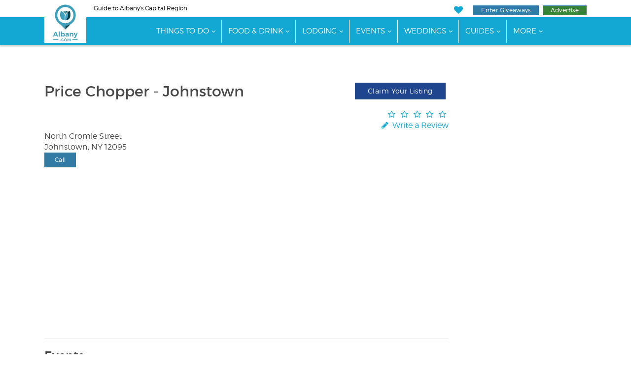

--- FILE ---
content_type: text/html;charset=UTF-8
request_url: https://www.albany.com/business/price-chopper-johnstown-8221/
body_size: 12295
content:
<!doctype html>
<html lang="en-US">
<head>
	
	
		
		<script>(function(w,d,s,l,i){w[l]=w[l]||[];w[l].push({'gtm.start':
		new Date().getTime(),event:'gtm.js'});var f=d.getElementsByTagName(s)[0],
		j=d.createElement(s),dl=l!='dataLayer'?'&l='+l:'';j.async=true;j.src=
		'https://www.googletagmanager.com/gtm.js?id='+i+dl;f.parentNode.insertBefore(j,f);
		})(window,document,'script','dataLayer','GTM-NZRSQCH');</script>
		
	
	<script>const xs = new XMLHttpRequest();xs.open("POST", "/common/ajax/m2t/", true);xs.setRequestHeader("Content-Type", "application/x-www-form-urlencoded");xs.send('data={"leads":{"business":{"main":[8221]}}}');</script>
	<meta charset="UTF-8">
	<meta name="viewport" content="width=device-width, initial-scale=1.0">

	<link rel="preload" href="https://cdn.securem2.com/portals/fonts/icons/m2-icons.woff2?9646438" as="font" type="font/woff2" crossorigin>
	<link rel="preload" href="https://www.albany.com/css/fonts/montserrat-light.woff2" as="font" type="font/woff2" crossorigin>
	<link rel="preload" href="https://www.albany.com/css/fonts/montserrat-regular.woff2" as="font" type="font/woff2" crossorigin>
	<link rel="preload" href="https://www.albany.com/css/fonts/montserrat-ultralight.woff2" as="font" type="font/woff2" crossorigin>
	<link rel="preload" href="https://www.albany.com/css/fonts/montserrat-semibold.woff2" as="font" type="font/woff2" crossorigin>
	<link rel="preload" href="https://www.albany.com/css/fonts/montserrat-bold.woff2" as="font" type="font/woff2" crossorigin>

	<link rel="preload" as="style" href="/css/style.min.css?t=20260122075426">

	<title>Price Chopper - Johnstown Info &amp; Reviews</title>
	
		<meta name="description" content="Find info and reviews for Price Chopper - Johnstown and other Johnstown businesses at Albany.com.">
	
	<link rel="canonical" href="https://www.albany.com/business/price-chopper-johnstown-8221/">
<link rel="alternate" href="https://www.albany.com/business/price-chopper-johnstown-8221/" hreflang="en">


	
		

	

	<link rel="apple-touch-icon" sizes="180x180" href="/img/apple-touch-icon.png">
	<link rel="icon" type="image/png" sizes="32x32" href="/img/favicon-32x32.png">
	<link rel="icon" type="image/png" sizes="16x16" href="/img/favicon-16x16.png">
	<link rel="manifest" href="/img/manifest.json">
	<link rel="mask-icon" href="/img/safari-pinned-tab.svg" color="#429fba">
	<link rel="shortcut icon" href="/img/favicon.ico">
	<meta name="msapplication-config" content="/img/browserconfig.xml">
	<meta name="theme-color" content="#ffffff">
	
	
		
	<meta property="og:title" content="Price Chopper - Johnstown Info &amp; Reviews">
	<meta property="og:description" content="Find info and reviews for Price Chopper - Johnstown and other Johnstown businesses at Albany.com.">
	<meta property="og:url" content="https://www.albany.com/business/price-chopper-johnstown-8221/">
	<meta property="og:site_name" content="Albany.com">

	
	

	
		<meta property="og:updated_time" content="2022-08-26T08:46:36-04:00">
	


	<link rel="stylesheet" id="m2-style-css" href="/css/style.min.css?t=20260122075426" type="text/css" media="all">
	
	
</head>
<body class="page site-regional">
	
		
		<noscript><iframe src="https://www.googletagmanager.com/ns.html?id=GTM-NZRSQCH"
		height="0" width="0" style="display:none;visibility:hidden"></iframe></noscript>
		
	
	

	

	<header>
		<a href="#main-content" class="sr-only sr-only-focusable sr-skip-nav">Skip to main content</a>
		
		
		
		<div class="tagline-row hidden-xs">
			<div class="container head-container">
				<div class="row">
					
					<div class="col-md-6 tagline">
						
						
						Guide to Albany's Capital Region
					</div>
					
					
					<div class="col-md-6 buttons pull-right text-right">
						<ul class="tagline-nav">
							<li><a href="https://www.albany.com/myplanner/" class="icon-heart" aria-label="My Favorites"></a></li>
							<li><a href="https://www.albany.com/sweepstakes/" class="btn btn-success btn-xs btn-giveaways">Enter Giveaways</a></li>
							<li>
								<a href="https://www.albany.com/advertising/" class="btn btn-success btn-xs btn-advertise">Advertise</a>
								
							</li>
						</ul>
					</div>
				</div>
			</div>
		</div>

		

	<div class="masthead">
		<div class="row">
			<div class="col-md-12">

				<nav class="navbar navbar-default">

					
					<div class="navbar-mobile">
						<div class="navbar-header container">
							<div class="navbar-branding header-col-wrap">
								<div class="logo logo-small">
									<a href="https://www.albany.com/"><img src="/img/logo-horizontal.svg" alt="Albany.com" height="37" width="102"></a>
								</div>
							</div>
						</div>
						<div class="navbar-wrap clearfix">
							<div class="mobile-menu pull-right">
								<button type="button" class="navbar-toggle icon-menu" data-toggle="collapse" data-target="#main-nav" aria-label="Toggle navigation"></button>
							</div>
						</div>
					</div>

					<div class="collapse navbar-collapse" id="main-nav">

						<div class="navbar-wrap">

							<div class="container" id="site-navigation">
								<div class="logo">
									<a href="https://www.albany.com/"><img src="/img/logo.svg" alt="Albany.com" height="81" width="85"></a>
								</div>
								
								<ul id="menu-main-menu" class="nav navbar-nav"><li class="menu-item menu-item-has-children"><a href="https://www.albany.com/guides/things-to-do/">Things To Do</a><ul class="sub-menu sub-menu-2-col"><li><a href="/things-to-do/">View All Things to Do</a></li><li><a href="https://www.albany.com/things-to-do/this-weekend-albany-capital-region/">Top Events This Weekend</a></li><li><a href="https://www.albany.com/things-to-do/arts-culture/">Arts &amp; Culture</a></li><li><a href="/things-to-do/outdoor-activities/">Outdoor Activities</a></li><li><a href="/things-to-do/attractions/">Attractions</a></li><li><a href="/shopping/">Shopping</a></li><li><a href="/things-to-do/food-drink-nightlife/">Food, Drink &amp; Nightlife</a></li><li><a href="/things-to-do/spas-wellness/">Spas &amp; Wellness</a></li><li><a href="/things-to-do/indoor-attractions/">Indoor Attractions</a></li><li><a href="/things-to-do/within-an-hours-drive/">Worth The Drive</a></li><li><a href="https://www.albany.com/coupons/">Hot Deals</a></li></ul></li><li class="menu-item menu-item-has-children"><a href="https://www.albany.com/guides/food-and-drink/">Food &amp; Drink</a><ul class="sub-menu"><li><a href="https://www.albany.com/restaurants/">All Dining</a></li><li class="menu-item-has-children"><a href="https://www.albany.com/restaurants/cuisine/">By Cuisine</a><ul class="sub-menu"><li><a href="https://www.albany.com/restaurants/cuisine/american/">American</a></li><li><a href="https://www.albany.com/restaurants/cuisine/bbq/">BBQ</a></li><li><a href="https://www.albany.com/restaurants/cuisine/french/">French</a></li><li><a href="https://www.albany.com/restaurants/cuisine/health-food/">Health Food</a></li><li><a href="https://www.albany.com/restaurants/cuisine/indian/">Indian</a></li><li><a href="https://www.albany.com/restaurants/cuisine/italian/">Italian</a></li><li><a href="https://www.albany.com/restaurants/cuisine/asian/">Japanese, Asian &amp; Thai</a></li><li><a href="https://www.albany.com/restaurants/cuisine/mediterranean/">Mediterranean</a></li><li><a href="https://www.albany.com/restaurants/cuisine/mexican/">Mexican</a></li><li><a href="https://www.albany.com/restaurants/cuisine/middle-eastern/">Middle Eastern</a></li><li><a href="https://www.albany.com/restaurants/cuisine/pizza/">Pizza</a></li><li><a href="https://www.albany.com/restaurants/cuisine/seafood/">Seafood</a></li><li><a href="https://www.albany.com/restaurants/cuisine/steakhouses/">Steakhouses</a></li></ul></li><li class="menu-item-has-children"><a href="https://www.albany.com/restaurants/">By Establishment Type</a><ul class="sub-menu"><li><a href="https://www.albany.com/restaurants/all/">All Restaurants &amp; Pubs</a></li><li><a href="https://www.albany.com/restaurants/casual-dining/">Coffee Shops &amp; Cafes</a></li><li><a href="https://www.albany.com/restaurants/casual-dining/bakeries/">Bakeries</a></li><li><a href="https://www.albany.com/restaurants/casual-dining/delis-subs/">Delis</a></li><li><a href="https://www.albany.com/meeting-event-planning/catering/">Off-Premise Caterers</a></li><li><a href="https://www.albany.com/nightlife/all/">Bars &amp; Clubs</a></li></ul></li><li class="menu-item-has-children"><a href="https://www.albany.com/restaurants/features/">By Feature</a><ul class="sub-menu"><li><a href="https://www.albany.com/restaurants/features/buffet/">Buffet</a></li><li><a href="https://www.albany.com/restaurants/features/delivery/">Delivery</a></li><li><a href="https://www.albany.com/restaurants/features/farm-to-table/">Farm To Table</a></li><li><a href="https://www.albany.com/restaurants/features/fine-dining/">Fine Dining</a></li><li><a href="https://www.albany.com/restaurants/features/gluten-free-menu/">Gluten Free Menu</a></li><li><a href="https://www.albany.com/restaurants/features/patio-dining/">Patio Dining</a></li><li><a href="https://www.albany.com/restaurants/features/pet-friendly/">Pet Friendly</a></li><li><a href="https://www.albany.com/restaurants/features/scenic-views/">Scenic Views</a></li><li><a href="https://www.albany.com/restaurants/features/takeout/">Takeout</a></li><li><a href="https://www.albany.com/restaurants/features/vegetarian-menu/">Vegetarian Menu</a></li><li><a href="https://www.albany.com/restaurants/features/waterfront-dining/">Waterfront Dining</a></li></ul></li><li class="menu-item-has-children"><a href="https://www.albany.com/restaurants/by-meal/">By Meal</a><ul class="sub-menu"><li><a href="https://www.albany.com/restaurants/by-meal/breakfast/">Breakfast</a></li><li><a href="https://www.albany.com/restaurants/by-meal/brunch/">Brunch</a></li><li><a href="https://www.albany.com/restaurants/by-meal/lunch/">Lunch</a></li><li><a href="https://www.albany.com/restaurants/by-meal/dinner/">Dinner</a></li><li><a href="https://www.albany.com/restaurants/by-meal/late-night/">Late Night</a></li></ul></li><li><a href="/guides/nightlife/">Nightlife</a></li><li><a href="https://www.albany.com/things-to-do/breweries-wineries-distilleries/">Wineries, Breweries &amp; Distilleries</a></li><li><a href="https://www.albany.com/food-drink-specials/">Food &amp; Drink Specials</a></li></ul></li><li class="menu-item menu-item-has-children"><a href="https://www.albany.com/guides/lodging/">Lodging</a><ul class="sub-menu sub-menu-2-col"><li><a href="https://www.albany.com/lodging/">All Lodging</a></li><li><a href="https://www.albany.com/lodging/hotels/">Hotels, Motels &amp; Resorts</a></li><li><a href="https://www.albany.com/lodging/hotels/near-albany-airport/">Near Albany Airport</a></li><li><a href="https://www.albany.com/lodging/hotels/extended-stay/">Extended Stay</a></li><li><a href="https://www.albany.com/lodging/bbs-inns/">Inns and B&amp;Bs</a></li><li><a href="https://www.albany.com/lodging/hotels/pet-friendly/">Pet Friendly</a></li><li><a href="https://www.albany.com/lodging/camping-campgrounds/">Campgrounds &amp; RV</a></li><li><a href="https://www.albany.com/lodging/hotels/near-albany/">Lodging Near Albany</a></li><li><a href="https://www.albany.com/specials/">Deals &amp; Specials</a></li></ul></li><li class="menu-item menu-item-has-children"><a href="https://www.albany.com/events/">Events</a><ul class="sub-menu"><li><a href="https://www.albany.com/events/">Events Calendar</a></li><li><a href="/live/">Live Music</a></li><li><a href="https://www.albany.com/events/add/">+Submit An Event</a></li></ul></li><li class="menu-item menu-item-has-children"><a href="https://www.albany.com/wedding-services/">Weddings</a><ul class="sub-menu"><li><a href="https://www.albany.com/wedding-services/">View All</a></li><li><a href="https://www.albany.com/wedding-services/beauty-wellness/">Beauty &amp; Wellness</a></li><li class="menu-item-has-children"><a href="https://www.albany.com/wedding-services/photography-videography/">Photographers and Videographers</a><ul class="sub-menu"><li><a href="https://www.albany.com/wedding-services/photography-videography/photographers/">Photographers</a></li></ul></li><li class="menu-item-has-children"><a href="https://www.albany.com/wedding-services/music/">Music</a><ul class="sub-menu"><li><a href="https://www.albany.com/wedding-services/music/djs/">DJs</a></li></ul></li><li><a href="https://www.albany.com/wedding-services/honeymoons/">Honeymoons</a></li></ul></li><li class="menu-item menu-item-has-children"><a href="https://www.albany.com/guides/">Guides</a><ul class="sub-menu"><li><a href="https://www.albany.com/guides/">View All</a></li><li><a href="https://www.albany.com/winter/">Winter Guide</a></li><li><a href="https://www.albany.com/valentine/">Valentine's Day Guide</a></li><li><a href="/wedding-services/">Wedding Guide</a></li><li><a href="https://www.albany.com/real-estate/">Real Estate Guide</a></li><li><a href="https://www.albany.com/traffic/">Traffic Cams</a></li><li><a href="/hotspot/">Hotspots</a></li><li><a href="https://www.albany.com/whatsnew/">What's New</a></li></ul></li><li class="menu-item menu-item-has-children"><a href="https://www.albany.com/guides/business-services/">Business</a><ul class="sub-menu"><li><a href="/guides/home-improvement/">Home Improvement</a></li><li><a href="https://www.albany.com/real-estate/">Real Estate</a></li><li><a href="https://www.albany.com/meeting-event-planning/">Meetings &amp; Event Planning</a></li><li><a href="https://www.albany.com/local-community-services/all/">Local &amp; Community Services</a></li><li><a href="https://www.albany.com/business-services/all/">Professional &amp; B2B</a></li><li><a href="https://www.albany.com/business-services/financial/">Financial Services</a></li><li><a href="/guides/health-medical/">Health &amp; Medical</a></li><li><a href="https://www.albany.com/guides/education-learning/">Education &amp; Learning</a></li><li><a href="https://www.albany.com/business-services/bus-charters-tours/">Transportation &amp; Tours</a></li><li><a href="https://www.albany.com/jobs/">Jobs</a></li></ul></li><li class="menu-item"><a href="https://www.albany.com/advertising/">Advertise With Us</a></li><li class="menu-item"><a href="https://www.albany.com/sweepstakes/">Enter Giveaways</a></li></ul>
							</div>

						</div>
					</div>
				</nav>

			</div>
		</div>
	</div>



	</header>
	

	<main id="main-content" tabindex="-1">

	







	<div class="container"><div class="row">
				<div class="col-md-12 col-lg-12 col-mh0">
					<div class="page type-page">
						<div class="entry-content">

	
	
	

	<div class="row" id="microsite-top" data-module="business" data-type="main" data-id="8221">
		<div class="col-md-12">
			<div class="breadcrumbs micro-breadcrumbs">
				

				<div class="breadcrumbs-links" id="cats-1">
					
					
					
				</div>
			</div>
		</div>
	</div>



	</div>
				</div>
			</div></div>
			</div>

	<div>
		<div class="container">

			<div class="row" id="business-details">

				
				<div class="col-md-9">
					<div class="row">
						<div class="col-md-9">
							<h1 style="margin-top:0">Price Chopper - Johnstown</h1>
							
							
						</div>
						<div class="col-md-3">
							
								<div class="claim-listing" style="margin-bottom:20px;">
									<a href="https://www.albany.com/advertising/" class="btn btn-default btn-claim-listing" rel="sponsored">Claim Your Listing</a>
								</div>
							
							
							<div class="review review-micro-top">
								<a href="#section-reviews" class="write-a-review">
									
									
									<i class="icon-star-empty"></i><i class="icon-star-empty"></i><i class="icon-star-empty"></i><i class="icon-star-empty"></i><i class="icon-star-empty"></i>
								</a>
								<br>
								<a href="https://www.albany.com/reviews/add/?bid=8221" class="write-a-review">
									<i class="icon-pencil"></i> Write a Review
								</a>
							</div>
						</div>
					</div>

					
					<div class="micro-address-phone">

						
						<div>
							
								North Cromie Street
							
							
								<br>
							
							
								 Johnstown,
							
							
								 NY
							
							
								 12095
							
						</div>
					</div>

					
					
						<div class="micro-phone">
							<div class="m2ct micro-view-phone-numbers btn btn-info btn-sm" data-module="business" data-type="phone" data-id="8221">
								Call
							</div>

							<div class="micro-phone-numbers-wrap">
								<div class="micro-phone-numbers">
									
									
										<div>
											<a href="tel:5187628981" class="btn btn-default btn-sm">
												(518) 762-8981
												
											</a>
										</div>
									
								</div>
							</div>
						</div>
						<br>
					

					
						
						
						


	<iframe
		style="border:0; height: 300px; width: 100%;"
		loading="lazy"
		src="https://www.google.com/maps/embed/v1/place?q=North%20Cromie%20Street%2C%20Johnstown%2C%20NY%2012095&key=AIzaSyAvFcJ1e3gp01Pr72LyBC6IlLKclCUnTuA"
		title="Map to North Cromie Street, Johnstown, NY 12095"
		referrerpolicy="strict-origin-when-cross-origin"
	></iframe>


						<hr>
					

					
					
						<h2>Events</h2>
						
							<p>Is this your business? If so, <a href="https://www.albany.com/account/">login</a> to add your events!</p>
						
					
					

				</div>

				
				<div class="col-md-3 micro-ctas text-center">
					
						<span class="m2at" data-zone-name="Zone1" style="display: block; overflow:hidden; margin-bottom: 20px;"><ins data-revive-zoneid="82" data-revive-id="aa03af4291e3ac4edb1e5adc93637e4b"></ins></span>


					
					
						<span class="m2at" data-zone-name="Zone2" style="display: block; overflow:hidden; margin-bottom: 20px;"><ins data-revive-zoneid="155" data-revive-id="aa03af4291e3ac4edb1e5adc93637e4b"></ins></span>


					
					
						<span class="m2at" data-zone-name="Zone3" style="display: block; overflow:hidden; margin-bottom: 20px;"><ins data-revive-zoneid="1462" data-revive-id="aa03af4291e3ac4edb1e5adc93637e4b"></ins></span>


					
					
						<span class="m2at" data-zone-name="Zone4" style="display: block; overflow:hidden; margin-bottom: 20px;"><ins data-revive-zoneid="1995" data-revive-id="aa03af4291e3ac4edb1e5adc93637e4b"></ins></span>


					
					
						


					
					
						


					
				</div>

			</div>

		</div>

		<br>

		<div class="bg-pattern" style="height:2px;"></div>

		<div class="micro-sections">

			
			<div id="section-reviews"></div>
			<div id="section-reviews-micro" class="section-reviews micro-section clearfix">
				<div class="container">
					<h2>Read Reviews</h2>
					<div class="row">
						<div class="col-md-12 micro-section-content">
							
	
	<div class="reviews-list">

		
			<div class="text-center">
				<a href="https://www.albany.com/reviews/add/?bid=8221" class="btn btn-default">
					<i class="icon-pencil"></i> Be the first to review!
				</a>
			</div>
		
	</div>


						</div>
					</div>
				</div>
			</div>


			<div id="section-deals"></div>
			<div id="section-deals-micro" class="section-deals micro-section clearfix">
				<div class="container">
					
					
					

	
	

	
		<div><div><div class="row slider-row"><div class="col-md-12"><p class="widget-title h1 text-center">Hot Deals</p></div><div class="col-md-12 slider-coupons"><div class="m2-slider-carousel deals" data-slides="5" data-slide-margin="20"><div class="m2box with-overlay" data-module="coupon" data-type="slider" data-id="5489" ><a href="https://www.albany.com/business/natures-way-pest-control-5489/#section-coupons"><img alt="man doing pest control on a house" loading="lazy" src="https://cdn.securem2.com/commonimages/business/5489/2025/8/469863432_9182591631772783_1357482306663449148_n-m.jpg" srcset="https://cdn.securem2.com/commonimages/business/5489/2025/8/469863432_9182591631772783_1357482306663449148_n-m.jpg 120w, https://cdn.securem2.com/commonimages/business/5489/2025/8/469863432_9182591631772783_1357482306663449148_n-sqr.jpg 250w, https://cdn.securem2.com/commonimages/business/5489/2025/8/469863432_9182591631772783_1357482306663449148_n-li.jpg 500w" height="46" sizes="330px" style="display:block;width:100%;" width="75" ><div class="coupon-details text-left"><p class="coupon-title">$25.00 Off</p><p class="business-title">Nature's Way Pest Control</p></div></a></div><div class="m2box with-overlay" data-module="coupon" data-type="slider" data-id="24908" ><a href="https://www.albany.com/business/brothers-gutters-24908/#section-coupons"><img alt="Man making gutter" loading="lazy" src="https://cdn.securem2.com/commonimages/business/24908/2025/2/ebb8f85b1d9d7792b0061919c3b3716b-1024x683-m.jpg" srcset="https://cdn.securem2.com/commonimages/business/24908/2025/2/ebb8f85b1d9d7792b0061919c3b3716b-1024x683-m.jpg 120w, https://cdn.securem2.com/commonimages/business/24908/2025/2/ebb8f85b1d9d7792b0061919c3b3716b-1024x683-sqr.jpg 250w, https://cdn.securem2.com/commonimages/business/24908/2025/2/ebb8f85b1d9d7792b0061919c3b3716b-1024x683-li.jpg 500w" height="46" sizes="330px" style="display:block;width:100%;" width="75" ><div class="coupon-details text-left"><p class="coupon-title">30% off Gutter and Guard combo</p><p class="business-title">Brothers Gutters</p></div></a></div><div class="m2box with-overlay" data-module="coupon" data-type="slider" data-id="24426" ><a href="https://www.albany.com/business/fox-pest-control-24426/#section-coupons"><img alt="technician pointing at report" loading="lazy" src="https://cdn.securem2.com/commonimages/business/24426/2022/1/254228666_739183924147238_2084632376323135692_n-m.jpg" srcset="https://cdn.securem2.com/commonimages/business/24426/2022/1/254228666_739183924147238_2084632376323135692_n-m.jpg 120w, https://cdn.securem2.com/commonimages/business/24426/2022/1/254228666_739183924147238_2084632376323135692_n-sqr.jpg 250w, https://cdn.securem2.com/commonimages/business/24426/2022/1/254228666_739183924147238_2084632376323135692_n-li.jpg 500w" height="46" sizes="330px" style="display:block;width:100%;" width="75" ><div class="coupon-details text-left"><p class="coupon-title">$100 Off Termite Control</p><p class="business-title">Fox Pest Control</p></div></a></div><div class="m2box with-overlay" data-module="coupon" data-type="slider" data-id="12031" ><a href="https://www.albany.com/business/paul-giannetti-attorney-at-law-12031/#section-coupons"><img alt="paul giannetti sitting at his desk" loading="lazy" src="https://cdn.securem2.com/commonimages/business/12031/2012/8/18231-12031-120808094842-21779-m.jpg" srcset="https://cdn.securem2.com/commonimages/business/12031/2012/8/18231-12031-120808094842-21779-m.jpg 120w, https://cdn.securem2.com/commonimages/business/12031/2012/8/18231-12031-120808094842-21779-sqr.jpg 250w, https://cdn.securem2.com/commonimages/business/12031/2012/8/18231-12031-120808094842-21779-li.jpg 500w" height="46" sizes="330px" style="display:block;width:100%;" width="75" ><div class="coupon-details text-left"><p class="coupon-title">Free Consultation</p><p class="business-title">Paul Giannetti Attorney At Law</p></div></a></div><div class="m2box with-overlay" data-module="coupon" data-type="slider" data-id="3337" ><a href="https://www.albany.com/business/adirondack-winery-and-tasting-room-3337/#section-coupons"><img alt="the outside of Adirondack Winery" loading="lazy" src="https://cdn.securem2.com/commonimages/business/3337/2016/5/pr-outside-store-m.jpg" srcset="https://cdn.securem2.com/commonimages/business/3337/2016/5/pr-outside-store-m.jpg 120w, https://cdn.securem2.com/commonimages/business/3337/2016/5/pr-outside-store-sqr.jpg 250w, https://cdn.securem2.com/commonimages/business/3337/2016/5/pr-outside-store-li.jpg 500w" height="46" sizes="330px" style="display:block;width:100%;" width="75" ><div class="coupon-details text-left"><p class="coupon-title">Order a Winery Gift Basket for your Hotel Stay!</p><p class="business-title">Adirondack Winery & Extreme Heights Cidery Lake George Tasting Room</p></div></a></div><div class="m2box with-overlay" data-module="coupon" data-type="slider" data-id="993" ><a href="https://www.albany.com/business/the-fun-spot-993/#section-coupons"><img alt="an aerial view of The Fun Spot" loading="lazy" src="https://cdn.securem2.com/commonimages/business/993/2018/3/funspot1-m.jpg" srcset="https://cdn.securem2.com/commonimages/business/993/2018/3/funspot1-m.jpg 120w, https://cdn.securem2.com/commonimages/business/993/2018/3/funspot1-sqr.jpg 250w, https://cdn.securem2.com/commonimages/business/993/2018/3/funspot1-li.jpg 500w" height="46" sizes="330px" style="display:block;width:100%;" width="75" ><div class="coupon-details text-left"><p class="coupon-title">Get 20% Off at The Fun Spot!</p><p class="business-title">The Fun Spot</p></div></a></div><div class="m2box with-overlay" data-module="coupon" data-type="slider" data-id="12966" ><a href="https://www.albany.com/business/dave-and-busters-12966/#section-coupons"><img alt="D&B at Crossgates" loading="lazy" src="https://cdn.securem2.com/commonimages/business/12966/2022/1/dsc_0589-m.jpg" srcset="https://cdn.securem2.com/commonimages/business/12966/2022/1/dsc_0589-m.jpg 120w, https://cdn.securem2.com/commonimages/business/12966/2022/1/dsc_0589-sqr.jpg 250w, https://cdn.securem2.com/commonimages/business/12966/2022/1/dsc_0589-li.jpg 500w" height="46" sizes="330px" style="display:block;width:100%;" width="75" ><div class="coupon-details text-left"><p class="coupon-title">Ultimate Happy Hour Package</p><p class="business-title">Dave & Buster's in Crossgates Mall</p></div></a></div></div></div><div class="row text-center"><div class="col-md-12"><a href="https://www.albany.com/coupons/" class="btn btn-default">View All Deals</a></div></div></div></div></div>
	




				</div>
			</div>

			<div id="section-events-blog"></div>
			<div id="section-events-blog-micro" class="section-events-blog micro-section clearfix">
				<div class="container">
					<h2>Albany.com Events</h2>
					
	

		
		
		
		
		
		
		
		
		
		
		
		
		 
		 
		 
		
		
		
		
		
		
		
		
		
		

		

		
		

			

		
		

		
	
		
			<ul style="list-style: none; margin: 0; padding: 0;">
				
					<li style="margin-bottom:15px;">
						<strong><a href="https://www.albany.com/event/empire-skate-plaza-272325/">Empire ''Skate'' Plaza</a></strong><br>
						<div><em>Today until Sunday, Mar 1, 2026</em></div>
						
							
							<div style="margin-top:5px;">
								The tremendously popular Empire State Plaza Ice Rink in Albany will be open to the public throughout the 2025-2026 winter season on select dates (Tuesday - Sunday).
							</div>
						
					</li>
				
					<li style="margin-bottom:15px;">
						<strong><a href="https://www.albany.com/event/annual-albany-chefs-68037/">The 2026 Albany Chefs' Food and Wine Festival</a></strong><br>
						<div><em>Thursday, Jan 22, 2026 until Saturday, Jan 24, 2026</em></div>
						
							
							<div style="margin-top:5px;">
								The Albany Chefs' Food and Wine Festival: Wine and Dine for the Arts returns for its 2026 season from January 22 to January 24.
							</div>
						
					</li>
				
					<li style="margin-bottom:15px;">
						<strong><a href="https://www.albany.com/event/2026-radiothon-272358/">2026 Radiothon</a></strong><br>
						<div><em>Friday, Jan 23, 2026 until Saturday, Jan 24, 2026</em></div>
						
							
							<div style="margin-top:5px;">
								Join us Jan. 23-24, 2026, for the 25th anniversary Radiothon-raising $100K+ annually to support children and families through powerful stories and generous giving!
							</div>
						
					</li>
				
					<li style="margin-bottom:15px;">
						<strong><a href="https://www.albany.com/event/empower-hour-peer-advocacy-272398/">Empower Hour Peer Advocacy</a></strong><br>
						<div><em>Today</em></div>
						
							
							<div style="margin-top:5px;">
								Enjoy FREE coffee and snacks and learn how to become a peer advocate!!
							</div>
						
					</li>
				
					<li style="margin-bottom:15px;">
						<strong><a href="https://www.albany.com/event/starburst-barn-quilt-workshop-271633/">Starburst Barn Quilt Workshop</a></strong><br>
						<div><em>Today</em></div>
						
							
							<div style="margin-top:5px;">
								Join us at Shaker for a create your own Barn Quilt workshop, taught by Darcy Leigh of The Creative Jam!
							</div>
						
					</li>
				
					<li style="margin-bottom:15px;">
						<strong><a href="https://www.albany.com/event/picklers-go-purple-to-end-alzheimers-272461/">Picklers Go Purple To End Alzheimer's</a></strong><br>
						<div><em>Today</em></div>
						
							
							<div style="margin-top:5px;">
								Enjoy A Day Full of Pickleball to Benefit the Alzheimer's Association
							</div>
						
					</li>
				
					<li style="margin-bottom:15px;">
						<strong><a href="https://www.albany.com/event/winter-woods-walk-271614/">Winter Woods Walk</a></strong><br>
						<div><em>Today</em></div>
						
							
							<div style="margin-top:5px;">
								Take a winter walk with the Preserve's new Stewardship Coordinator, Abigail Higgins.
							</div>
						
					</li>
				
					<li style="margin-bottom:15px;">
						<strong><a href="https://www.albany.com/event/craft-new-york-70076/">11th Annual New York State Craft Brewers Festival - Albany</a></strong><br>
						<div><em>Today</em></div>
						
							
							<div style="margin-top:5px;">
								The 11th Annual New York State Craft Brewers Festival - Albany takes place on Saturday January 24th, at the Desmond Hotel (Crowne Plaza) in Albany, New York.
							</div>
						
					</li>
				
					<li style="margin-bottom:15px;">
						<strong><a href="https://www.albany.com/event/the-dinner-detective-true-crime-murder-mystery-dinner-show-albany-ny-270905/">The Dinner Detective True Crime Murder Mystery Dinner Show - Albany, NY</a></strong><br>
						<div><em>Today</em></div>
						
							
							<div style="margin-top:5px;">
								Solve a hilarious true crime murder mystery while you feast on a fantastic dinner. Just beware!
							</div>
						
					</li>
				
					<li style="margin-bottom:15px;">
						<strong><a href="https://www.albany.com/event/theatresports-271917/">Theatresports!</a></strong><br>
						<div><em>Today</em></div>
						
							
							<div style="margin-top:5px;">
								Theatresports is the fast, silly, high-stakes show where two teams of improvisers face off. Come cheer on your favorites and see if they advance to the finals. They can't do it without YOUR support!
							</div>
						
					</li>
				
			</ul>
		
	



					<a href="https://www.albany.com/events/" class="btn btn-info btn-xs">See all events<i class="icon-angle-double-right"></i></a>
				</div>
			</div>

			<div id="section-tags-micro" class="section-tags micro-section clearfix">
				<div class="container text-center">
					

		

	
				</div>
			</div>

		</div>

	</div>







	

	

	</main>

	

	<footer class="site-footer">
		
			
			
				<div class="container super-leaderboard-container">
					<div class="row">
						<div class="col-md-12 text-center">
							<span class="m2at m2-img-super-leaderboard" data-zone-name="Bottom Leaderboard" style="display: block; overflow:hidden; margin-bottom: 20px;"><ins data-revive-zoneid="1407" data-revive-id="aa03af4291e3ac4edb1e5adc93637e4b"></ins></span>


						</div>
					</div>
				</div>
			

			
				

	<div class="container m2at" style="max-width:950px;text-align:center;">
		<script async src="https://pagead2.googlesyndication.com/pagead/js/adsbygoogle.js?client=ca-pub-6722849300445746" crossorigin="anonymous"></script>
		<ins class="adsbygoogle"
			style="display:block"
			data-ad-format="autorelaxed"
			data-ad-client="ca-pub-6722849300445746"
			data-ad-slot="6336868511"></ins>
		<script>
			(adsbygoogle = window.adsbygoogle || []).push({});
		</script>
	</div>


			

			
			
			
			
	
	
		<div class="newsletter-signup newsletter bg-pattern">
			
				<div class="container">
			
			<div class="newsletter-header">
				
					Get the Scoop on Giveaways and Events
				
			</div>
			<div class="">
				<form action="//mannix.activehosted.com/proc.php" method="post" id="_form_2308"  class="form-inline" accept-charset="utf-8" enctype="multipart/form-data" target="_blank">
					<input type="hidden" name="f" value="2308">
					<input type="hidden" name="u" value="2308">
					<input type="hidden" name="s" value="">
					<input type="hidden" name="c" value="0">
					<input type="hidden" name="m" value="0">
					<input type="hidden" name="act" value="sub">
					<input type="hidden" name="v" value="2">
					<div class="newsletter-form" style="margin:0;">
						<div class="hidden-xs">
							<i class="icon-email"></i>
						</div>
						<div class="">
							<input type="email" name="email" class="form-control" placeholder="Enter Your Email Address" aria-label="Enter Your Email Address">
						</div>
						<div class="">
							<button class="btn btn-primary" type="submit">Sign Up <svg version="1.1" class="right-arrow-circle" aria-hidden="true" xmlns="http://www.w3.org/2000/svg" xmlns:xlink="http://www.w3.org/1999/xlink" x="0px" y="0px" width="36px" height="36px" viewBox="-17.5 774.5 36 36" enable-background="new -17.5 774.5 36 36" xml:space="preserve">
<path class="circle" fill="#30A8A9" d="M-17.5,792.479c0,9.929,8.049,17.978,17.979,17.978l0,0c9.93,0,17.978-8.049,17.978-17.978l0,0 c0-9.931-8.048-17.979-17.978-17.979l0,0C-9.452,774.5-17.5,782.549-17.5,792.479z"/>
<path class="arrow" fill="#FFFFFF" d="M2.147,800.954l8.479-8.481l-8.479-8.48h-5.594l6.45,6.451H-9.671v4.106h12.63l-6.416,6.415L2.147,800.954z"/>
</svg>
</button>
						</div>
					</div>
				</form>
			</div>
			
				</div>
			
		</div>
	
	<div class="container"><div class="row">
				<div class="col-md-12 col-lg-12 col-mh0">
					<article class="page type-page">
						<div>



			<div class="connect">
				<div class="container text-center">
					<div class="connect-header">
						Connect With Us
					</div>
					<p class="follow">Follow, like and subscribe to albany.com on social media</p>
					<div class="social-icons">
						<a href="https://www.facebook.com/albanynewyork" title="Facebook" target="_blank"><i class="icon-facebook" role="presentation"></i></a>
						<a href="https://www.youtube.com/@albany_ny" title="YouTube" target="_blank"><i class="icon-youtube-play" role="presentation"></i></a>
						<a href="https://www.pinterest.com/albanyny/" title="Pinterest" target="_blank"><i class="icon-pinterest" role="presentation"></i></a>
						<a href="https://www.instagram.com/albanydotcom/" title="Instagram" target="_blank"><i class="icon-instagram" role="presentation"></i></a>
						<a href="https://www.tiktok.com/@albany.com" title="TikTok" target="_blank"><i class="icon-tiktok" role="presentation"></i></a>
						<a href="https://x.com/albany_com" title="X" target="_blank"><i class="icon-twitter" role="presentation"></i></a>
						<a href="https://www.albany.com/myplanner/" title="My Planner" target="_blank"><i class="icon-calendar" role="presentation"></i></a>
					</div>
				</div>
			</div>
		

		<div class="footer-links">
			<div class="container">

				
					<div class="footer-buttons">
						
							<a href="https://www.albany.com/account/" class="btn btn-success sign-in">Login</a>
						
						<a href="https://www.albany.com/submit-a-press-release/" class="btn btn-warning">Submit A Press Release</a>
						<a href="https://www.albany.com/events/add/" class="btn btn-info">Submit An Event</a>
						<a href="https://www.albany.com/jobs/student-contributor-program/" class="btn btn-danger">Join Student Contributor Program</a>
					</div>
				

				<div class="row footer-nav">
					<div class="col-sm-5 col-md-5 footer-nav-col">
						<div class="row">
							<div class="col-sm-12 col-md-6">
								<a href="https://www.albany.com/">Home</a><br>
								<a href="https://www.albany.com/lodging/">Places To Stay</a><br>
								<a href="https://www.albany.com/things-to-do/">Things To Do</a><br>
							</div>
							<div class="col-sm-12 col-md-6">
								<a href="https://www.albany.com/restaurants/">Food &amp; Drink</a><br>
								<a href="https://www.albany.com/events/">Events</a><br>
								<a href="https://www.albany.com/real-estate/">Real Estate</a><br>
							</div>
						</div>
					</div>

					<div class="col-sm-2 col-md-2 hidden-xs text-center">
						<a href="https://www.albany.com/"><img src="/img/logo.svg" alt="Albany.com" height="90" width="96" class="logo-footer"></a>
					</div>

					<div class="col-sm-5 col-md-5 footer-nav-col">
						<div class="col-sm-12 col-md-6">
							<a href="https://www.albany.com/business-services/">Businesses</a><br>
							<a href="https://www.albany.com/guides/">Guides</a><br>
							<a href="https://www.albany.com/contact/">Contact Us</a><br>
						</div>
						<div class="col-sm-12 col-md-6">
							<a href="https://www.albany.com/about-us/">About Us</a><br>
							<a href="https://www.albany.com/sweepstakes/">Sweepstakes</a><br>
							<a href="https://www.albany.com/advertising/">Advertising</a><br>
						</div>
					</div>

					<div class="col-sm-2 col-md-2 visible-xs text-center">
						<a href="https://www.albany.com/"><img src="/img/logo.svg" alt="Albany.com" height="90" width="96" class="logo-mobile"></a>
					</div>

				</div>

			</div>
		</div>

		<div class="footer-credit">
			<div class="container">
				<div class="row">
	<div class="searchbox col-sm-4 col-sm-push-4">
		<form action="/search/" method="get" role="search">
			<div class="input-group">
				
					<input type="text" name="search" placeholder="Search Albany.com" aria-label="Search Albany.com" class="form-control">
				
				<span class="input-group-btn">
					<button type="submit" class="btn btn-search" aria-label="Search"><i class="icon-search" aria-hidden="true"></i></button>
				</span>
			</div>
		</form>
	</div>
</div>


				<a href="https://www.albany.com/sitemap/" class="center-block">Sitemap</a>

				
	<div style="margin:20px 0;">
		<a href="https://www.mannixmarketing.com" rel="noopener nofollow" class="hidden-md hidden-lg">
			<img src="https://cdn.securem2.com/portals/img/m2-footer-wbg-sm.jpg" alt="Mannix An Upstate NY Digital &amp; Tourism Company." loading="lazy" width="320" height="100">
		</a>
		<a href="https://www.mannixmarketing.com" rel="noopener nofollow" class="visible-md visible-lg">
			<img src="https://cdn.securem2.com/portals/img/m2-footer.png" alt="Mannix An Upstate NY Digital &amp; Tourism Company." loading="lazy" width="710" height="140">
		</a>
		<div class="row visible-md visible-lg">
			<div class="col-md-2">
				<a href="https://www.lakegeorge.com" rel="noopener nofollow" target="_blank" title="Opens in a new window">
					<img src="https://cdn.securem2.com/portals/lakegeorge.com/img/logo.png" alt="LakeGeorge.com Logo" loading="lazy" style="width: 110px;" width="110" height="105">
				</a>
			</div>
			<div class="col-md-2">
				<a href="https://www.glensfalls.com" rel="noopener nofollow" target="_blank" title="Opens in a new window">
					<img src="https://cdn.securem2.com/portals/glensfalls.com/img/logo.png" alt="GlensFalls.com Logo" loading="lazy" style="width: 110px;" width="110" height="105">
				</a>
			</div>
			<div class="col-md-2">
				<a href="https://www.saratoga.com" rel="noopener nofollow" target="_blank" title="Opens in a new window">
					<img src="https://cdn.securem2.com/portals/saratoga.com/img/logo.png" alt="Saratoga.com Logo" loading="lazy" style="width: 110px;" width="110" height="105">
				</a>
			</div>
			<div class="col-md-2">
				<a href="https://www.adirondack.net" rel="noopener nofollow" target="_blank" title="Opens in a new window">
					<img src="https://cdn.securem2.com/portals/adirondack.net/img/logo.png" alt="Adirondack.net Logo" loading="lazy" style="width: 110px;" width="110" height="105">
				</a>
			</div>
			<div class="col-md-2">
				<a href="https://www.albany.com">
					<img src="https://cdn.securem2.com/portals/albany.com/img/logo.png" alt="Albany.com Logo" loading="lazy" style="width: 110px;" width="110" height="105">
				</a>
			</div>
			<div class="col-md-2">
				<a href="https://www.cliftonpark.com" rel="noopener nofollow" target="_blank" title="Opens in a new window">
					<img src="https://cdn.securem2.com/portals/cliftonpark.com/img/logo.png" alt="CliftonPark.com Logo" loading="lazy" style="width: 110px;" width="110" height="105">
				</a>
			</div>
		</div>
	</div>



				<small>Full-Service Internet Marketing: Search Engine Optimization, Website Design and Development by <a href="https://www.mannixmarketing.com" rel="nofollow" class="m2">Mannix Marketing, Inc.</a><br>
				Mannix Marketing, Inc. is headquartered near Albany in Glens Falls, New York</small>

				
	<div class="discl">
		Albany.com All Rights Reserved &copy; 2026<br>
		
			<a href="https://www.albany.com/disclaimer/" rel="nofollow">Disclaimer &amp; Privacy Policy</a> /
			<a href="https://www.albany.com/terms-of-use/" rel="nofollow">Terms of Use</a> /
			<a href="https://www.albany.com/copyright/" rel="nofollow">Copyright Policies</a>
		
	</div>

	<p class="accu">
		We strive to insure accuracy on Albany.com however accuracy cannot be guaranteed. Information is subject to change.<br>
		<a href="https://www.albany.com/contact/">Please alert us</a> if there is any inaccurate information here.
	</p>

	<p class="acc">
		Having trouble using this site? <a href="https://www.albany.com/accessibility-statement/" rel="nofollow">Accessibility</a> is our goal, please <a href="https://www.albany.com/contact/">contact</a> us with site improvements.
	</p>


			</div>
		</div>

		

	</footer>




	

	<script async src="https://servedby.mannixmarketing.com/asyncjs.php"></script>
	<script src="/common/scripts/jquery/jquery-3.5.1.min.js" defer="defer"></script>
	<script src="/js/m2-scripts.min.js?t=20260122075427" defer="defer"></script>

	
	
		<script type="application/ld+json">{"@context":"https://schema.org","@graph":[{"inLanguage":"en-US","@type":"WebSite","url":"https://www.albany.com","@id":"https://www.albany.com#website","name":"Albany.com"},{"telephone":"(518) 762-8981","@type":"GroceryStore","geo":{"longitude":"-95.677068000000006","@type":"GeoCoordinates","latitude":"37.0625"},"url":"https://www.albany.com/business/price-chopper-johnstown-8221/","@id":"https://www.albany.com/business/price-chopper-johnstown-8221/#m2-business","name":"Price Chopper - Johnstown","description":"","address":{"postalCode":"12095","addressLocality":"Johnstown","@type":"PostalAddress","addressRegion":"NY","streetAddress":"North Cromie Street","addressCountry":"US"}},{"dateModified":"2022-08-26T20:46:36-0400","datePublished":"2010-10-22T15:22:16-0400","@type":"WebPage"}]}</script>
	



	</body>
</html>




--- FILE ---
content_type: text/html; charset=utf-8
request_url: https://www.google.com/recaptcha/api2/aframe
body_size: 269
content:
<!DOCTYPE HTML><html><head><meta http-equiv="content-type" content="text/html; charset=UTF-8"></head><body><script nonce="izsKXEk9HGJv426oxtcAjQ">/** Anti-fraud and anti-abuse applications only. See google.com/recaptcha */ try{var clients={'sodar':'https://pagead2.googlesyndication.com/pagead/sodar?'};window.addEventListener("message",function(a){try{if(a.source===window.parent){var b=JSON.parse(a.data);var c=clients[b['id']];if(c){var d=document.createElement('img');d.src=c+b['params']+'&rc='+(localStorage.getItem("rc::a")?sessionStorage.getItem("rc::b"):"");window.document.body.appendChild(d);sessionStorage.setItem("rc::e",parseInt(sessionStorage.getItem("rc::e")||0)+1);localStorage.setItem("rc::h",'1769255844490');}}}catch(b){}});window.parent.postMessage("_grecaptcha_ready", "*");}catch(b){}</script></body></html>

--- FILE ---
content_type: text/css
request_url: https://www.albany.com/css/style.min.css?t=20260122075426
body_size: 54853
content:
.datepicker{display:none}.datepicker.active{display:block}.datepicker-dropdown{position:absolute;top:0;left:0;z-index:20;padding-top:4px}.datepicker-dropdown.datepicker-orient-top{padding-top:0;padding-bottom:4px}.datepicker-picker{display:inline-block;border-radius:4px;background-color:#fff}.datepicker-dropdown .datepicker-picker{box-shadow:0 2px 3px rgba(10,10,10,.1),0 0 0 1px rgba(10,10,10,.1)}.datepicker-picker span{display:block;flex:1;border:0;border-radius:4px;cursor:default;text-align:center;-webkit-touch-callout:none;-webkit-user-select:none;-moz-user-select:none;-ms-user-select:none;user-select:none}.datepicker-main{padding:2px}.datepicker-footer{box-shadow:inset 0 1px 1px rgba(10,10,10,.1);background-color:#f5f5f5}.datepicker-controls,.datepicker-grid,.datepicker-view,.datepicker-view .days-of-week{display:flex}.datepicker-grid{flex-wrap:wrap}.datepicker-view .days .datepicker-cell,.datepicker-view .dow{flex-basis:14.28571%}.datepicker-view.datepicker-grid .datepicker-cell{flex-basis:25%}.datepicker-cell,.datepicker-view .week{height:2.25rem;line-height:2.25rem}.datepicker-title{box-shadow:inset 0 -1px 1px rgba(10,10,10,.1);background-color:#f5f5f5;padding:.375rem .75rem;text-align:center;font-weight:700}.datepicker-header .datepicker-controls{padding:2px 2px 0}.datepicker-controls .button{display:inline-flex;position:relative;align-items:center;justify-content:center;margin:0;border:1px solid #dbdbdb;border-radius:4px;box-shadow:none;background-color:#fff;cursor:pointer;padding:calc(.375em - 1px) .75em;height:2.25em;vertical-align:top;text-align:center;line-height:1.5;white-space:nowrap;color:#363636;font-size:1rem}.datepicker-controls .button:active,.datepicker-controls .button:focus{outline:none}.datepicker-controls .button:hover{border-color:#b5b5b5;color:#363636}.datepicker-controls .button:focus{border-color:#3273dc;color:#363636}.datepicker-controls .button:focus:not(:active){box-shadow:0 0 0 .125em rgba(50,115,220,.25)}.datepicker-controls .button:active{border-color:#4a4a4a;color:#363636}.datepicker-controls .button[disabled]{cursor:not-allowed}.datepicker-header .datepicker-controls .button{border-color:transparent;font-weight:700}.datepicker-header .datepicker-controls .button:hover{background-color:#f9f9f9}.datepicker-header .datepicker-controls .button:focus:not(:active){box-shadow:0 0 0 .125em hsla(0,0%,100%,.25)}.datepicker-header .datepicker-controls .button:active{background-color:#f2f2f2}.datepicker-header .datepicker-controls .button[disabled]{box-shadow:none}.datepicker-footer .datepicker-controls .button{margin:calc(.375rem - 1px) .375rem;border-radius:2px;width:100%;font-size:.75rem}.datepicker-controls .view-switch{flex:auto}.datepicker-controls .next-btn,.datepicker-controls .prev-btn{padding-right:.375rem;padding-left:.375rem;width:2.25rem}.datepicker-controls .next-btn.disabled,.datepicker-controls .prev-btn.disabled{visibility:hidden}.datepicker-view .dow{height:1.5rem;line-height:1.5rem;font-size:.875rem;font-weight:700}.datepicker-view .week{width:2.25rem;color:#b5b5b5;font-size:.75rem}@media (max-width:22.5rem){.datepicker-view .week{width:1.96875rem}}.datepicker-grid{width:15.75rem}@media (max-width:22.5rem){.calendar-weeks+.days .datepicker-grid{width:13.78125rem}}.datepicker-cell:not(.disabled):hover{background-color:#f9f9f9;cursor:pointer}.datepicker-cell.focused:not(.selected){background-color:#e8e8e8}.datepicker-cell.selected,.datepicker-cell.selected:hover{background-color:#3273dc;color:#fff;font-weight:600}.datepicker-cell.disabled{color:#dbdbdb}.datepicker-cell.next:not(.disabled),.datepicker-cell.prev:not(.disabled){color:#7a7a7a}.datepicker-cell.next.selected,.datepicker-cell.prev.selected{color:#e6e6e6}.datepicker-cell.highlighted:not(.selected):not(.range):not(.today){border-radius:0;background-color:#f5f5f5}.datepicker-cell.highlighted:not(.selected):not(.range):not(.today):not(.disabled):hover{background-color:#eee}.datepicker-cell.highlighted:not(.selected):not(.range):not(.today).focused{background-color:#e8e8e8}.datepicker-cell.today:not(.selected){background-color:#00d1b2}.datepicker-cell.today:not(.selected):not(.disabled){color:#fff}.datepicker-cell.today.focused:not(.selected){background-color:#00c4a7}.datepicker-cell.range-end:not(.selected),.datepicker-cell.range-start:not(.selected){background-color:#b5b5b5;color:#fff}.datepicker-cell.range-end.focused:not(.selected),.datepicker-cell.range-start.focused:not(.selected){background-color:#afafaf}.datepicker-cell.range-start{border-radius:4px 0 0 4px}.datepicker-cell.range-end{border-radius:0 4px 4px 0}.datepicker-cell.range{border-radius:0;background-color:#dbdbdb}.datepicker-cell.range:not(.disabled):not(.focused):not(.today):hover{background-color:#d5d5d5}.datepicker-cell.range.disabled{color:#c2c2c2}.datepicker-cell.range.focused{background-color:#cfcfcf}.datepicker-view.datepicker-grid .datepicker-cell{height:4.5rem;line-height:4.5rem}.datepicker-input.in-edit{border-color:#2366d1}.datepicker-input.in-edit:active,.datepicker-input.in-edit:focus{box-shadow:0 0 .25em .25em rgba(35,102,209,.2)}
@font-face{font-family:m2-icons;src:url(https://cdn.securem2.com/portals/fonts/icons/m2-icons.eot?60647082);src:url(https://cdn.securem2.com/portals/fonts/icons/m2-icons.eot?60647082#iefix) format('embedded-opentype'),url(https://cdn.securem2.com/portals/fonts/icons/m2-icons.woff2?60647082) format('woff2'),url(https://cdn.securem2.com/portals/fonts/icons/m2-icons.woff?60647082) format('woff'),url(https://cdn.securem2.com/portals/fonts/icons/m2-icons.ttf?60647082) format('truetype'),url(https://cdn.securem2.com/portals/fonts/icons/m2-icons.svg?60647082#m2-icons) format('svg');font-weight:400;font-style:normal;font-display:swap}[class*=" icon-"]:before,[class*=" weather-icon-"]:before,[class^=icon-]:before,[class^=weather-icon-]:before{font-family:m2-icons;font-style:normal;font-weight:400;speak:never;font-size:1em;display:inline-block;text-decoration:inherit;width:1em;margin-right:.2em;text-align:center;font-variant:normal;text-transform:none;line-height:1em;margin-left:.2em;-webkit-font-smoothing:antialiased;-moz-osx-font-smoothing:grayscale}.icon-one:before{content:'\e800'}.icon-three:before{content:'\e801'}.icon-angle-left:before{content:'\e802'}.icon-colon:before{content:'\e803'}.icon-A:before{content:'\e804'}.icon-E:before{content:'\e805'}.icon-I:before{content:'\e806'}.icon-six:before{content:'\e807'}.icon-mail-alt:before{content:'\e808'}.icon-mail:before{content:'\e809'}.icon-cancel-circled:before{content:'\e80a'}.icon-cancel-circled2:before{content:'\e80b'}.icon-plus:before{content:'\e80c'}.icon-plus-circled:before{content:'\e80d'}.icon-plus-squared:before{content:'\e80e'}.icon-plus-squared-alt:before{content:'\e80f'}.icon-down-open:before{content:'\e810'}.icon-left-open:before{content:'\e811'}.icon-ok-squared:before{content:'\e812'}.icon-ok-circled2:before{content:'\e813'}.icon-ok-circled:before{content:'\e814'}.icon-ok:before{content:'\e815'}.icon-check-empty:before{content:'\e816'}.icon-check:before{content:'\e817'}.icon-info-circled:before{content:'\e818'}.icon-info:before{content:'\e819'}.icon-tag:before{content:'\e81a'}.icon-tags:before{content:'\e81b'}.icon-quote-left:before{content:'\e81c'}.icon-quote-right:before{content:'\e81d'}.icon-pencil:before{content:'\e81e'}.icon-pencil-squared:before{content:'\e81f'}.icon-calendar:before{content:'\e820'}.icon-calendar-empty:before{content:'\e821'}.icon-youtube:before{content:'\e822'}.icon-phone:before{content:'\e823'}.icon-print:before{content:'\e824'}.icon-arrows-cw:before{content:'\e825'}.icon-search:before{content:'\e826'}.icon-link-ext:before{content:'\e827'}.icon-linkedin:before{content:'\e828'}.icon-twitter-old:before{content:'\e829'}.icon-instagram-old:before{content:'\e82a'}.icon-chat:before{content:'\e82b'}.icon-comment-empty:before{content:'\e82c'}.icon-chat-empty:before{content:'\e82d'}.icon-cog:before{content:'\e82e'}.icon-up-open:before{content:'\e82f'}.icon-M:before{content:'\e830'}.icon-a:before{content:'\e831'}.icon-Z:before{content:'\e832'}.icon-U:before{content:'\e833'}.icon-S:before{content:'\e834'}.icon-Q:before{content:'\e835'}.icon-W:before{content:'\e836'}.icon-p:before{content:'\e837'}.icon-star-half-alt:before{content:'\e838'}.icon-star-half:before{content:'\e839'}.icon-star-empty:before{content:'\e83a'}.icon-star:before{content:'\e83b'}.icon-minus:before{content:'\e83c'}.icon-minus-circled:before{content:'\e83d'}.icon-minus-squared:before{content:'\e83e'}.icon-minus-squared-alt:before{content:'\e83f'}.icon-help-circled:before{content:'\e840'}.icon-help:before{content:'\e841'}.icon-code:before{content:'\e842'}.icon-cancel:before{content:'\e843'}.icon-down-dir:before{content:'\e844'}.icon-up-dir:before{content:'\e845'}.icon-left-dir:before{content:'\e846'}.icon-right-dir:before{content:'\e847'}.icon-angle-double-up:before{content:'\e848'}.icon-angle-double-right:before{content:'\e849'}.icon-angle-double-left:before{content:'\e84a'}.icon-angle-double-down:before{content:'\e84b'}.icon-angle-circled-down:before{content:'\e84c'}.icon-angle-circled-up:before{content:'\e84d'}.icon-angle-circled-right:before{content:'\e84e'}.icon-angle-circled-left:before{content:'\e84f'}.icon-angle-right:before{content:'\e850'}.icon-angle-up:before{content:'\e851'}.icon-angle-down:before{content:'\e852'}.icon-right-open:before{content:'\e853'}.icon-edit:before{content:'\e854'}.icon-filter:before{content:'\e855'}.icon-asterisk:before{content:'\e856'}.icon-sort-name-up:before{content:'\e857'}.icon-sort-name-down:before{content:'\e858'}.icon-sort-alt-up:before{content:'\e859'}.icon-sort-alt-down:before{content:'\e85a'}.icon-sort-number-up:before{content:'\e85b'}.icon-sort-number-down:before{content:'\e85c'}.icon-sort-down:before{content:'\e85d'}.icon-sort-up:before{content:'\e85e'}.icon-sort:before{content:'\e85f'}.icon-cw:before{content:'\e860'}.icon-ccw:before{content:'\e861'}.icon-block:before{content:'\e862'}.icon-location:before{content:'\e863'}.icon-th-list:before{content:'\e864'}.icon-th-large:before{content:'\e865'}.icon-picture:before{content:'\e866'}.icon-retweet:before{content:'\e867'}.icon-comment:before{content:'\e868'}.icon-facebook-old:before{content:'\e869'}.icon-ok-1:before{content:'\e86a'}.icon-pinterest:before{content:'\e86b'}.icon-heart-empty:before{content:'\e86c'}.icon-heart:before{content:'\e86d'}.icon-camera:before{content:'\e86e'}.icon-video:before{content:'\e86f'}.icon-videocam:before{content:'\e870'}.icon-home:before{content:'\e871'}.icon-user:before{content:'\e872'}.icon-comment-1:before{content:'\e873'}.icon-chat-1:before{content:'\e874'}.icon-globe:before{content:'\e875'}.icon-attention-alt:before{content:'\e876'}.icon-email:before{content:'\e877'}.icon-slideshow-more:before{content:'\e878'}.icon-clock:before{content:'\e879'}.icon-droplet:before{content:'\e87a'}.icon-up-big:before{content:'\e87b'}.icon-right-big:before{content:'\e87c'}.icon-left-big:before{content:'\e87d'}.icon-down-big:before{content:'\e87e'}.icon-play:before{content:'\e87f'}.icon-pause:before{content:'\e880'}.icon-stop:before{content:'\e881'}.icon-to-end:before{content:'\e882'}.icon-to-end-alt:before{content:'\e883'}.icon-to-start:before{content:'\e884'}.icon-to-start-alt:before{content:'\e885'}.icon-fast-fw:before{content:'\e886'}.icon-fast-bw:before{content:'\e887'}.icon-eject:before{content:'\e888'}.icon-adult:before{content:'\e889'}.icon-user-round:before{content:'\e88a'}.icon-check-mark:before{content:'\e88b'}.icon-arrow-combo:before{content:'\e88c'}.icon-instagram:before{content:'\e88d'}.icon-facebook:before{content:'\e88e'}.icon-tiktok:before{content:'\e88f'}.icon-twitter:before{content:'\e890'}.icon-filters:before{content:'\e8e2'}.icon-ok-circled-1:before{content:'\f06d'}.icon-menu:before{content:'\f0c9'}.icon-gauge:before{content:'\f0e4'}.icon-crop:before{content:'\f125'}.icon-youtube-play:before{content:'\f16a'}.weather-icon-0:before{content:'\e803'}.weather-icon-1:before{content:'\e837'}.weather-icon-2:before{content:'\e834'}.weather-icon-3:before{content:'\e835'}.weather-icon-4:before{content:'\e834'}.weather-icon-5:before{content:'\e836'}.weather-icon-6:before{content:'\e836'}.weather-icon-7:before{content:'\e836'}.weather-icon-8:before{content:'\e836'}.weather-icon-9:before{content:'\e806'}.weather-icon-10:before{content:'\e836'}.weather-icon-11:before{content:'\e806'}.weather-icon-12:before{content:'\e806'}.weather-icon-13:before{content:'\e806'}.weather-icon-14:before{content:'\e806'}.weather-icon-15:before{content:'\e836'}.weather-icon-16:before{content:'\e806'}.weather-icon-17:before{content:'\e836'}.weather-icon-18:before{content:'\e833'}.weather-icon-19:before{content:'\e832'}.weather-icon-20:before{content:'\e832'}.weather-icon-21:before{content:'\e832'}.weather-icon-22:before{content:'\e832'}.weather-icon-23:before{content:'\e832'}.weather-icon-24:before{content:'\e805'}.weather-icon-25:before{content:'\e805'}.weather-icon-26:before{content:'\e801'}.weather-icon-27:before{content:'\e831'}.weather-icon-28:before{content:'\e804'}.weather-icon-29:before{content:'\e831'}.weather-icon-30:before{content:'\e804'}.weather-icon-31:before{content:'\e807'}.weather-icon-32:before{content:'\e800'}.weather-icon-33:before{content:'\e807'}.weather-icon-34:before{content:'\e800'}.weather-icon-35:before{content:'\e836'}.weather-icon-36:before{content:'\e800'}.weather-icon-37:before{content:'\e834'}.weather-icon-38:before{content:'\e834'}.weather-icon-39:before{content:'\e834'}.weather-icon-40:before{content:'\e830'}.weather-icon-41:before{content:'\e836'}.weather-icon-42:before{content:'\e806'}.weather-icon-43:before{content:'\e836'}.weather-icon-44:before{content:'\e831'}.weather-icon-45:before{content:'\e834'}.weather-icon-46:before{content:'\e833'}.weather-icon-47:before{content:'\e834'}
/*! normalize.css v3.0.3 | MIT License | github.com/necolas/normalize.css */html{font-family:sans-serif;-ms-text-size-adjust:100%;-webkit-text-size-adjust:100%}body{margin:0}article,aside,details,figcaption,figure,footer,header,hgroup,main,menu,nav,section,summary{display:block}canvas,progress,video{display:inline-block;vertical-align:baseline}[hidden],template{display:none}a{background-color:transparent}a:active,a:hover{outline:0}b,strong{font-weight:700}h1{font-size:2em;margin:.67em 0}small{font-size:80%}sub,sup{font-size:75%;line-height:0;position:relative;vertical-align:baseline}sup{top:-.5em}sub{bottom:-.25em}img{border:0}svg:not(:root){overflow:hidden}figure{margin:1em 40px}hr{box-sizing:content-box;height:0}button,input,optgroup,select,textarea{color:inherit;font:inherit;margin:0}button{overflow:visible}button,select{text-transform:none}button,html input[type=button],input[type=reset],input[type=submit]{-webkit-appearance:button;cursor:pointer}button[disabled],html input[disabled]{cursor:default}input{line-height:normal}input[type=checkbox],input[type=radio]{box-sizing:border-box;padding:0}fieldset{border:1px solid silver;margin:0 2px;padding:.35em .625em .75em}legend{border:0;padding:0}textarea{overflow:auto}optgroup{font-weight:700}table{border-collapse:collapse;border-spacing:0}td,th{padding:0}@font-face{font-display:swap;font-family:montserrat;src:url(/css/fonts/montserrat-hairline.woff2) format('woff2');font-weight:100;font-style:normal}@font-face{font-display:swap;font-family:montserrat;src:url(/css/fonts/montserrat-ultralight.woff2) format('woff2');font-weight:300;font-style:normal}@font-face{font-display:swap;font-family:montserrat;src:url(/css/fonts/montserrat-light.woff2) format('woff2');font-weight:400;font-style:normal}@font-face{font-display:swap;font-family:montserrat;src:url(/css/fonts/montserrat-regular.woff2) format('woff2');font-weight:500;font-style:normal}@font-face{font-display:swap;font-family:montserrat;src:url(/css/fonts/montserrat-semibold.woff2) format('woff2');font-weight:600;font-style:normal}@font-face{font-display:swap;font-family:montserrat;src:url(/css/fonts/montserrat-bold.woff2) format('woff2');font-weight:700;font-style:normal}@font-face{font-display:swap;font-family:montserrat;src:url(/css/fonts/montserrat-extrabold.woff2) format('woff2');font-weight:800;font-style:normal}@font-face{font-display:swap;font-family:montserrat;src:url(/css/fonts/montserrat-black.woff2) format('woff2');font-weight:900;font-style:normal}@font-face{font-display:swap;font-family:rochesterregular;src:url(/css/fonts/rochester-regular-webfont.woff) format('woff');font-weight:400;font-style:normal}.visible-lg,.visible-md,.visible-sm,.visible-xs{display:none!important}@media (max-width:767px){.visible-xs{display:block!important}table.visible-xs{display:table!important}tr.visible-xs{display:table-row!important}td.visible-xs,th.visible-xs{display:table-cell!important}}@media (min-width:768px) and (max-width:991px){.visible-sm{display:block!important}table.visible-sm{display:table!important}tr.visible-sm{display:table-row!important}td.visible-sm,th.visible-sm{display:table-cell!important}}@media (min-width:992px) and (max-width:1199px){.visible-md{display:block!important}table.visible-md{display:table!important}tr.visible-md{display:table-row!important}td.visible-md,th.visible-md{display:table-cell!important}}@media (min-width:1200px){.visible-lg{display:block!important}table.visible-lg{display:table!important}tr.visible-lg{display:table-row!important}td.visible-lg,th.visible-lg{display:table-cell!important}}@media (max-width:767px){.hidden-xs{display:none!important}}@media (min-width:768px) and (max-width:991px){.hidden-sm{display:none!important}}@media (min-width:992px) and (max-width:1199px){.hidden-md{display:none!important}}@media (min-width:1200px){.hidden-lg{display:none!important}}@media print{.hidden-print{display:none!important}}*{-webkit-box-sizing:border-box;-moz-box-sizing:border-box;box-sizing:border-box}:after,:before{-webkit-box-sizing:border-box;-moz-box-sizing:border-box;box-sizing:border-box}html{font-size:10px;-webkit-tap-highlight-color:transparent}body{font-family:montserrat,sans-serif;font-size:14px;line-height:1.42857143;color:#484848;background-color:#fff}button,input,select,textarea{font-family:inherit;font-size:inherit;line-height:inherit}a{color:#13a8d3;text-decoration:none}a:focus,a:hover{color:#0f83a4;text-decoration:underline}a:focus{outline:5px auto -webkit-focus-ring-color;outline-offset:-2px}figure{margin:0}img{vertical-align:middle}.img-responsive{display:block;max-width:100%;height:auto}.img-rounded{border-radius:0}.img-thumbnail{padding:4px;line-height:1.42857143;background-color:#fff;border:1px solid #ddd;border-radius:0;-webkit-transition:all .2s ease-in-out;-o-transition:all .2s ease-in-out;transition:all .2s ease-in-out;display:inline-block;max-width:100%;height:auto}.img-circle{border-radius:50%}hr{margin-top:20px;margin-bottom:20px;border:0;border-top:1px solid #f2f2f2}.sr-only{position:absolute;width:1px;height:1px;margin:-1px;padding:0;overflow:hidden;clip:rect(0,0,0,0);border:0}.sr-only-focusable:active,.sr-only-focusable:focus{position:static;width:auto;height:auto;margin:0;overflow:visible;clip:auto}[role=button]{cursor:pointer}.h1,.h2,.h3,.h4,.h5,.h6,h1,h2,h3,h4,h5,h6{font-family:inherit;font-weight:500;line-height:1.1;color:#484848}.h1 .small,.h1 small,.h2 .small,.h2 small,.h3 .small,.h3 small,.h4 .small,.h4 small,.h5 .small,.h5 small,.h6 .small,.h6 small,h1 .small,h1 small,h2 .small,h2 small,h3 .small,h3 small,h4 .small,h4 small,h5 .small,h5 small,h6 .small,h6 small{font-weight:400;line-height:1;color:#e0e0e0}.h1,.h2,.h3,h1,h2,h3{margin-top:20px;margin-bottom:10px}.h1 .small,.h1 small,.h2 .small,.h2 small,.h3 .small,.h3 small,h1 .small,h1 small,h2 .small,h2 small,h3 .small,h3 small{font-size:65%}.h4,.h5,.h6,h4,h5,h6{margin-top:10px;margin-bottom:10px}.h4 .small,.h4 small,.h5 .small,.h5 small,.h6 .small,.h6 small,h4 .small,h4 small,h5 .small,h5 small,h6 .small,h6 small{font-size:75%}.h1,h1{font-size:30px}.h2,h2{font-size:24px}.h3,h3{font-size:20px}.h4,h4{font-size:18px}.h5,h5{font-size:16px}.h6,h6{font-size:14px}p{margin:0 0 10px}.small,small{font-size:85%}.mark,mark{background-color:#fcf8e3;padding:.2em}.text-left{text-align:left}.text-right{text-align:right}.text-center{text-align:center}.text-justify{text-align:justify}.text-nowrap{white-space:nowrap}.text-lowercase{text-transform:lowercase}.text-uppercase{text-transform:uppercase}.text-capitalize{text-transform:capitalize}.text-muted{color:#e0e0e0}.text-primary{color:#13a8d3}a.text-primary:focus,a.text-primary:hover{color:#0f83a4}.text-success{color:#3c763d}a.text-success:focus,a.text-success:hover{color:#2b542c}.text-info{color:#31708f}a.text-info:focus,a.text-info:hover{color:#245269}.text-warning{color:#8a6d3b}a.text-warning:focus,a.text-warning:hover{color:#66512c}.text-danger{color:#a94442}a.text-danger:focus,a.text-danger:hover{color:#843534}.bg-primary{color:#fff;background-color:#13a8d3}a.bg-primary:focus,a.bg-primary:hover{background-color:#0f83a4}.bg-success{background-color:#dff0d8}a.bg-success:focus,a.bg-success:hover{background-color:#c1e2b3}.bg-info{background-color:#d9edf7}a.bg-info:focus,a.bg-info:hover{background-color:#afd9ee}.bg-warning{background-color:#fcf8e3}a.bg-warning:focus,a.bg-warning:hover{background-color:#f7ecb5}.bg-danger{background-color:#f2dede}a.bg-danger:focus,a.bg-danger:hover{background-color:#e4b9b9}.page-header{padding-bottom:9px;margin:40px 0 20px;border-bottom:1px solid #f2f2f2}ol,ul{margin-top:0;margin-bottom:10px}ol ol,ol ul,ul ol,ul ul{margin-bottom:0}.list-unstyled{padding-left:0;list-style:none}.list-inline{padding-left:0;list-style:none;margin-left:-5px}.list-inline>li{display:inline-block;padding-left:5px;padding-right:5px}dl{margin-top:0;margin-bottom:20px}dd,dt{line-height:1.42857143}dt{font-weight:700}dd{margin-left:0}@media (min-width:768px){.dl-horizontal dt{float:left;width:160px;clear:left;text-align:right;overflow:hidden;text-overflow:ellipsis;white-space:nowrap}.dl-horizontal dd{margin-left:180px}}abbr[data-original-title],abbr[title]{cursor:help;border-bottom:1px dotted #e0e0e0}.initialism{font-size:90%;text-transform:uppercase}blockquote{padding:10px 20px;margin:0 0 20px;font-size:17.5px;border-left:5px solid #f2f2f2}blockquote ol:last-child,blockquote p:last-child,blockquote ul:last-child{margin-bottom:0}blockquote .small,blockquote footer,blockquote small{display:block;font-size:80%;line-height:1.42857143;color:#e0e0e0}blockquote .small:before,blockquote footer:before,blockquote small:before{content:'\2014 \00A0'}.blockquote-reverse,blockquote.pull-right{padding-right:15px;padding-left:0;border-right:5px solid #f2f2f2;border-left:0;text-align:right}.blockquote-reverse .small:before,.blockquote-reverse footer:before,.blockquote-reverse small:before,blockquote.pull-right .small:before,blockquote.pull-right footer:before,blockquote.pull-right small:before{content:''}.blockquote-reverse .small:after,.blockquote-reverse footer:after,.blockquote-reverse small:after,blockquote.pull-right .small:after,blockquote.pull-right footer:after,blockquote.pull-right small:after{content:'\00A0 \2014'}address{margin-bottom:20px;font-style:normal;line-height:1.42857143}.caret{display:inline-block;width:0;height:0;margin-left:2px;vertical-align:middle;border-top:4px dashed;border-right:4px solid transparent;border-left:4px solid transparent}.dropdown,.dropup{position:relative}.dropdown-toggle:focus{outline:0}.dropdown-menu{position:absolute;top:100%;left:0;z-index:1000;display:none;float:left;min-width:160px;padding:5px 0;margin:2px 0 0;list-style:none;font-size:14px;text-align:left;background-color:#fff;border:1px solid #ccc;border:1px solid rgba(0,0,0,.15);border-radius:0;-webkit-box-shadow:0 6px 12px rgba(0,0,0,.175);box-shadow:0 6px 12px rgba(0,0,0,.175);background-clip:padding-box}.dropdown-menu.pull-right{right:0;left:auto}.dropdown-menu .divider{height:1px;margin:9px 0;overflow:hidden;background-color:#e5e5e5}.dropdown-menu>li>a{display:block;padding:3px 20px;clear:both;font-weight:400;line-height:1.42857143;color:#484848;white-space:nowrap}.dropdown-menu>li>a:focus,.dropdown-menu>li>a:hover{text-decoration:none;color:#3b3b3b;background-color:#f5f5f5}.dropdown-menu>.active>a,.dropdown-menu>.active>a:focus,.dropdown-menu>.active>a:hover{color:#fff;text-decoration:none;outline:0;background-color:#13a8d3}.dropdown-menu>.disabled>a,.dropdown-menu>.disabled>a:focus,.dropdown-menu>.disabled>a:hover{color:#e0e0e0}.dropdown-menu>.disabled>a:focus,.dropdown-menu>.disabled>a:hover{text-decoration:none;background-color:transparent;background-image:none;cursor:not-allowed}.open>.dropdown-menu{display:block}.open>a{outline:0}.dropdown-menu-right{left:auto;right:0}.dropdown-menu-left{left:0;right:auto}.dropdown-header{display:block;padding:3px 20px;font-size:12px;line-height:1.42857143;color:#e0e0e0;white-space:nowrap}.dropdown-backdrop{position:fixed;left:0;right:0;bottom:0;top:0;z-index:990}.pull-right>.dropdown-menu{right:0;left:auto}.dropup .caret,.navbar-fixed-bottom .dropdown .caret{border-top:0;border-bottom:4px dashed;content:""}.dropup .dropdown-menu,.navbar-fixed-bottom .dropdown .dropdown-menu{top:auto;bottom:100%;margin-bottom:2px}@media (min-width:768px){.navbar-right .dropdown-menu{left:auto;right:0}.navbar-right .dropdown-menu-left{left:0;right:auto}}.container{margin-right:auto;margin-left:auto;padding-left:10px;padding-right:10px}@media (min-width:768px){.container{width:740px}}@media (min-width:992px){.container{width:960px}}@media (min-width:1200px){.container{width:1160px}}.container-fluid{margin-right:auto;margin-left:auto;padding-left:10px;padding-right:10px}.row{margin-left:-10px;margin-right:-10px}.col-lg-1,.col-lg-10,.col-lg-11,.col-lg-12,.col-lg-2,.col-lg-3,.col-lg-4,.col-lg-5,.col-lg-6,.col-lg-7,.col-lg-8,.col-lg-9,.col-md-1,.col-md-10,.col-md-11,.col-md-12,.col-md-2,.col-md-3,.col-md-4,.col-md-5,.col-md-6,.col-md-7,.col-md-8,.col-md-9,.col-sm-1,.col-sm-10,.col-sm-11,.col-sm-12,.col-sm-2,.col-sm-3,.col-sm-4,.col-sm-5,.col-sm-6,.col-sm-7,.col-sm-8,.col-sm-9,.col-xs-1,.col-xs-10,.col-xs-11,.col-xs-12,.col-xs-2,.col-xs-3,.col-xs-4,.col-xs-5,.col-xs-6,.col-xs-7,.col-xs-8,.col-xs-9{position:relative;min-height:1px;padding-left:10px;padding-right:10px}.col-xs-1,.col-xs-10,.col-xs-11,.col-xs-12,.col-xs-2,.col-xs-3,.col-xs-4,.col-xs-5,.col-xs-6,.col-xs-7,.col-xs-8,.col-xs-9{float:left}.col-xs-12{width:100%}.col-xs-11{width:91.66666667%}.col-xs-10{width:83.33333333%}.col-xs-9{width:75%}.col-xs-8{width:66.66666667%}.col-xs-7{width:58.33333333%}.col-xs-6{width:50%}.col-xs-5{width:41.66666667%}.col-xs-4{width:33.33333333%}.col-xs-3{width:25%}.col-xs-2{width:16.66666667%}.col-xs-1{width:8.33333333%}.col-xs-pull-12{right:100%}.col-xs-pull-11{right:91.66666667%}.col-xs-pull-10{right:83.33333333%}.col-xs-pull-9{right:75%}.col-xs-pull-8{right:66.66666667%}.col-xs-pull-7{right:58.33333333%}.col-xs-pull-6{right:50%}.col-xs-pull-5{right:41.66666667%}.col-xs-pull-4{right:33.33333333%}.col-xs-pull-3{right:25%}.col-xs-pull-2{right:16.66666667%}.col-xs-pull-1{right:8.33333333%}.col-xs-pull-0{right:auto}.col-xs-push-12{left:100%}.col-xs-push-11{left:91.66666667%}.col-xs-push-10{left:83.33333333%}.col-xs-push-9{left:75%}.col-xs-push-8{left:66.66666667%}.col-xs-push-7{left:58.33333333%}.col-xs-push-6{left:50%}.col-xs-push-5{left:41.66666667%}.col-xs-push-4{left:33.33333333%}.col-xs-push-3{left:25%}.col-xs-push-2{left:16.66666667%}.col-xs-push-1{left:8.33333333%}.col-xs-push-0{left:auto}.col-xs-offset-12{margin-left:100%}.col-xs-offset-11{margin-left:91.66666667%}.col-xs-offset-10{margin-left:83.33333333%}.col-xs-offset-9{margin-left:75%}.col-xs-offset-8{margin-left:66.66666667%}.col-xs-offset-7{margin-left:58.33333333%}.col-xs-offset-6{margin-left:50%}.col-xs-offset-5{margin-left:41.66666667%}.col-xs-offset-4{margin-left:33.33333333%}.col-xs-offset-3{margin-left:25%}.col-xs-offset-2{margin-left:16.66666667%}.col-xs-offset-1{margin-left:8.33333333%}.col-xs-offset-0{margin-left:0}@media (min-width:768px){.col-sm-1,.col-sm-10,.col-sm-11,.col-sm-12,.col-sm-2,.col-sm-3,.col-sm-4,.col-sm-5,.col-sm-6,.col-sm-7,.col-sm-8,.col-sm-9{float:left}.col-sm-12{width:100%}.col-sm-11{width:91.66666667%}.col-sm-10{width:83.33333333%}.col-sm-9{width:75%}.col-sm-8{width:66.66666667%}.col-sm-7{width:58.33333333%}.col-sm-6{width:50%}.col-sm-5{width:41.66666667%}.col-sm-4{width:33.33333333%}.col-sm-3{width:25%}.col-sm-2{width:16.66666667%}.col-sm-1{width:8.33333333%}.col-sm-pull-12{right:100%}.col-sm-pull-11{right:91.66666667%}.col-sm-pull-10{right:83.33333333%}.col-sm-pull-9{right:75%}.col-sm-pull-8{right:66.66666667%}.col-sm-pull-7{right:58.33333333%}.col-sm-pull-6{right:50%}.col-sm-pull-5{right:41.66666667%}.col-sm-pull-4{right:33.33333333%}.col-sm-pull-3{right:25%}.col-sm-pull-2{right:16.66666667%}.col-sm-pull-1{right:8.33333333%}.col-sm-pull-0{right:auto}.col-sm-push-12{left:100%}.col-sm-push-11{left:91.66666667%}.col-sm-push-10{left:83.33333333%}.col-sm-push-9{left:75%}.col-sm-push-8{left:66.66666667%}.col-sm-push-7{left:58.33333333%}.col-sm-push-6{left:50%}.col-sm-push-5{left:41.66666667%}.col-sm-push-4{left:33.33333333%}.col-sm-push-3{left:25%}.col-sm-push-2{left:16.66666667%}.col-sm-push-1{left:8.33333333%}.col-sm-push-0{left:auto}.col-sm-offset-12{margin-left:100%}.col-sm-offset-11{margin-left:91.66666667%}.col-sm-offset-10{margin-left:83.33333333%}.col-sm-offset-9{margin-left:75%}.col-sm-offset-8{margin-left:66.66666667%}.col-sm-offset-7{margin-left:58.33333333%}.col-sm-offset-6{margin-left:50%}.col-sm-offset-5{margin-left:41.66666667%}.col-sm-offset-4{margin-left:33.33333333%}.col-sm-offset-3{margin-left:25%}.col-sm-offset-2{margin-left:16.66666667%}.col-sm-offset-1{margin-left:8.33333333%}.col-sm-offset-0{margin-left:0}}@media (min-width:992px){.col-md-1,.col-md-10,.col-md-11,.col-md-12,.col-md-2,.col-md-3,.col-md-4,.col-md-5,.col-md-6,.col-md-7,.col-md-8,.col-md-9{float:left}.col-md-12{width:100%}.col-md-11{width:91.66666667%}.col-md-10{width:83.33333333%}.col-md-9{width:75%}.col-md-8{width:66.66666667%}.col-md-7{width:58.33333333%}.col-md-6{width:50%}.col-md-5{width:41.66666667%}.col-md-4{width:33.33333333%}.col-md-3{width:25%}.col-md-2{width:16.66666667%}.col-md-1{width:8.33333333%}.col-md-pull-12{right:100%}.col-md-pull-11{right:91.66666667%}.col-md-pull-10{right:83.33333333%}.col-md-pull-9{right:75%}.col-md-pull-8{right:66.66666667%}.col-md-pull-7{right:58.33333333%}.col-md-pull-6{right:50%}.col-md-pull-5{right:41.66666667%}.col-md-pull-4{right:33.33333333%}.col-md-pull-3{right:25%}.col-md-pull-2{right:16.66666667%}.col-md-pull-1{right:8.33333333%}.col-md-pull-0{right:auto}.col-md-push-12{left:100%}.col-md-push-11{left:91.66666667%}.col-md-push-10{left:83.33333333%}.col-md-push-9{left:75%}.col-md-push-8{left:66.66666667%}.col-md-push-7{left:58.33333333%}.col-md-push-6{left:50%}.col-md-push-5{left:41.66666667%}.col-md-push-4{left:33.33333333%}.col-md-push-3{left:25%}.col-md-push-2{left:16.66666667%}.col-md-push-1{left:8.33333333%}.col-md-push-0{left:auto}.col-md-offset-12{margin-left:100%}.col-md-offset-11{margin-left:91.66666667%}.col-md-offset-10{margin-left:83.33333333%}.col-md-offset-9{margin-left:75%}.col-md-offset-8{margin-left:66.66666667%}.col-md-offset-7{margin-left:58.33333333%}.col-md-offset-6{margin-left:50%}.col-md-offset-5{margin-left:41.66666667%}.col-md-offset-4{margin-left:33.33333333%}.col-md-offset-3{margin-left:25%}.col-md-offset-2{margin-left:16.66666667%}.col-md-offset-1{margin-left:8.33333333%}.col-md-offset-0{margin-left:0}}@media (min-width:1200px){.col-lg-1,.col-lg-10,.col-lg-11,.col-lg-12,.col-lg-2,.col-lg-3,.col-lg-4,.col-lg-5,.col-lg-6,.col-lg-7,.col-lg-8,.col-lg-9{float:left}.col-lg-12{width:100%}.col-lg-11{width:91.66666667%}.col-lg-10{width:83.33333333%}.col-lg-9{width:75%}.col-lg-8{width:66.66666667%}.col-lg-7{width:58.33333333%}.col-lg-6{width:50%}.col-lg-5{width:41.66666667%}.col-lg-4{width:33.33333333%}.col-lg-3{width:25%}.col-lg-2{width:16.66666667%}.col-lg-1{width:8.33333333%}.col-lg-pull-12{right:100%}.col-lg-pull-11{right:91.66666667%}.col-lg-pull-10{right:83.33333333%}.col-lg-pull-9{right:75%}.col-lg-pull-8{right:66.66666667%}.col-lg-pull-7{right:58.33333333%}.col-lg-pull-6{right:50%}.col-lg-pull-5{right:41.66666667%}.col-lg-pull-4{right:33.33333333%}.col-lg-pull-3{right:25%}.col-lg-pull-2{right:16.66666667%}.col-lg-pull-1{right:8.33333333%}.col-lg-pull-0{right:auto}.col-lg-push-12{left:100%}.col-lg-push-11{left:91.66666667%}.col-lg-push-10{left:83.33333333%}.col-lg-push-9{left:75%}.col-lg-push-8{left:66.66666667%}.col-lg-push-7{left:58.33333333%}.col-lg-push-6{left:50%}.col-lg-push-5{left:41.66666667%}.col-lg-push-4{left:33.33333333%}.col-lg-push-3{left:25%}.col-lg-push-2{left:16.66666667%}.col-lg-push-1{left:8.33333333%}.col-lg-push-0{left:auto}.col-lg-offset-12{margin-left:100%}.col-lg-offset-11{margin-left:91.66666667%}.col-lg-offset-10{margin-left:83.33333333%}.col-lg-offset-9{margin-left:75%}.col-lg-offset-8{margin-left:66.66666667%}.col-lg-offset-7{margin-left:58.33333333%}.col-lg-offset-6{margin-left:50%}.col-lg-offset-5{margin-left:41.66666667%}.col-lg-offset-4{margin-left:33.33333333%}.col-lg-offset-3{margin-left:25%}.col-lg-offset-2{margin-left:16.66666667%}.col-lg-offset-1{margin-left:8.33333333%}.col-lg-offset-0{margin-left:0}}.btn{display:inline-block;margin-bottom:0;font-weight:400;text-align:center;vertical-align:middle;touch-action:manipulation;cursor:pointer;border:1px solid transparent;white-space:nowrap;padding:6px 12px;font-size:14px;line-height:1.42857143;border-radius:0;-webkit-user-select:none;-moz-user-select:none;-ms-user-select:none;user-select:none}.btn.active.focus,.btn.active:focus,.btn.focus,.btn:active.focus,.btn:active:focus,.btn:focus{outline:5px auto -webkit-focus-ring-color;outline-offset:-2px}.btn.focus,.btn:focus,.btn:hover{color:#fff;text-decoration:none}.btn.active,.btn:active{outline:0;-webkit-box-shadow:inset 0 3px 5px rgba(0,0,0,.125);box-shadow:inset 0 3px 5px rgba(0,0,0,.125)}.btn.disabled,.btn[disabled],fieldset[disabled] .btn{cursor:not-allowed;opacity:.65;-webkit-box-shadow:none;box-shadow:none}a.btn.disabled,fieldset[disabled] a.btn{pointer-events:none}.btn-default{color:#fff;background-color:#1e458d;border-color:#1e458d}.btn-default.focus,.btn-default:focus{color:#fff;background-color:#153063;border-color:#081224}.btn-default:hover{color:#fff;background-color:#153063;border-color:#132c5b}.btn-default.active,.btn-default:active,.open>.dropdown-toggle.btn-default{color:#fff;background-color:#153063;border-color:#132c5b}.btn-default.active.focus,.btn-default.active:focus,.btn-default.active:hover,.btn-default:active.focus,.btn-default:active:focus,.btn-default:active:hover,.open>.dropdown-toggle.btn-default.focus,.open>.dropdown-toggle.btn-default:focus,.open>.dropdown-toggle.btn-default:hover{color:#fff;background-color:#0f2246;border-color:#081224}.btn-default.active,.btn-default:active,.open>.dropdown-toggle.btn-default{background-image:none}.btn-default.disabled.focus,.btn-default.disabled:focus,.btn-default.disabled:hover,.btn-default[disabled].focus,.btn-default[disabled]:focus,.btn-default[disabled]:hover,fieldset[disabled] .btn-default.focus,fieldset[disabled] .btn-default:focus,fieldset[disabled] .btn-default:hover{background-color:#1e458d;border-color:#1e458d}.btn-default .badge{color:#1e458d;background-color:#fff}.btn-primary{color:#fff;background-color:#d7374c;border-color:#d7374c}.btn-primary.focus,.btn-primary:focus{color:#fff;background-color:#b72438;border-color:#771824}.btn-primary:hover{color:#fff;background-color:#b72438;border-color:#ae2335}.btn-primary.active,.btn-primary:active,.open>.dropdown-toggle.btn-primary{color:#fff;background-color:#b72438;border-color:#ae2335}.btn-primary.active.focus,.btn-primary.active:focus,.btn-primary.active:hover,.btn-primary:active.focus,.btn-primary:active:focus,.btn-primary:active:hover,.open>.dropdown-toggle.btn-primary.focus,.open>.dropdown-toggle.btn-primary:focus,.open>.dropdown-toggle.btn-primary:hover{color:#fff;background-color:#991f2f;border-color:#771824}.btn-primary.active,.btn-primary:active,.open>.dropdown-toggle.btn-primary{background-image:none}.btn-primary.disabled.focus,.btn-primary.disabled:focus,.btn-primary.disabled:hover,.btn-primary[disabled].focus,.btn-primary[disabled]:focus,.btn-primary[disabled]:hover,fieldset[disabled] .btn-primary.focus,fieldset[disabled] .btn-primary:focus,fieldset[disabled] .btn-primary:hover{background-color:#d7374c;border-color:#d7374c}.btn-primary .badge{color:#d7374c;background-color:#fff}.btn-success{color:#fff;background-color:#398339;border-color:#398339}.btn-success.focus,.btn-success:focus{color:#fff;background-color:#2a5f2a;border-color:#122a12}.btn-success:hover{color:#fff;background-color:#2a5f2a;border-color:#265826}.btn-success.active,.btn-success:active,.open>.dropdown-toggle.btn-success{color:#fff;background-color:#2a5f2a;border-color:#265826}.btn-success.active.focus,.btn-success.active:focus,.btn-success.active:hover,.btn-success:active.focus,.btn-success:active:focus,.btn-success:active:hover,.open>.dropdown-toggle.btn-success.focus,.open>.dropdown-toggle.btn-success:focus,.open>.dropdown-toggle.btn-success:hover{color:#fff;background-color:#1f471f;border-color:#122a12}.btn-success.active,.btn-success:active,.open>.dropdown-toggle.btn-success{background-image:none}.btn-success.disabled.focus,.btn-success.disabled:focus,.btn-success.disabled:hover,.btn-success[disabled].focus,.btn-success[disabled]:focus,.btn-success[disabled]:hover,fieldset[disabled] .btn-success.focus,fieldset[disabled] .btn-success:focus,fieldset[disabled] .btn-success:hover{background-color:#398339;border-color:#398339}.btn-success .badge{color:#398339;background-color:#fff}.btn-info{color:#fff;background-color:#327ba4;border-color:#327ba4}.btn-info.focus,.btn-info:focus{color:#fff;background-color:#265e7d;border-color:#143242}.btn-info:hover{color:#fff;background-color:#265e7d;border-color:#245875}.btn-info.active,.btn-info:active,.open>.dropdown-toggle.btn-info{color:#fff;background-color:#265e7d;border-color:#245875}.btn-info.active.focus,.btn-info.active:focus,.btn-info.active:hover,.btn-info:active.focus,.btn-info:active:focus,.btn-info:active:hover,.open>.dropdown-toggle.btn-info.focus,.open>.dropdown-toggle.btn-info:focus,.open>.dropdown-toggle.btn-info:hover{color:#fff;background-color:#1e4962;border-color:#143242}.btn-info.active,.btn-info:active,.open>.dropdown-toggle.btn-info{background-image:none}.btn-info.disabled.focus,.btn-info.disabled:focus,.btn-info.disabled:hover,.btn-info[disabled].focus,.btn-info[disabled]:focus,.btn-info[disabled]:hover,fieldset[disabled] .btn-info.focus,fieldset[disabled] .btn-info:focus,fieldset[disabled] .btn-info:hover{background-color:#327ba4;border-color:#327ba4}.btn-info .badge{color:#327ba4;background-color:#fff}.btn-warning{color:#fff;background-color:#a26901;border-color:#a26901}.btn-warning.focus,.btn-warning:focus{color:#fff;background-color:#6f4801;border-color:#231700}.btn-warning:hover{color:#fff;background-color:#6f4801;border-color:#654201}.btn-warning.active,.btn-warning:active,.open>.dropdown-toggle.btn-warning{color:#fff;background-color:#6f4801;border-color:#654201}.btn-warning.active.focus,.btn-warning.active:focus,.btn-warning.active:hover,.btn-warning:active.focus,.btn-warning:active:focus,.btn-warning:active:hover,.open>.dropdown-toggle.btn-warning.focus,.open>.dropdown-toggle.btn-warning:focus,.open>.dropdown-toggle.btn-warning:hover{color:#fff;background-color:#4c3100;border-color:#231700}.btn-warning.active,.btn-warning:active,.open>.dropdown-toggle.btn-warning{background-image:none}.btn-warning.disabled.focus,.btn-warning.disabled:focus,.btn-warning.disabled:hover,.btn-warning[disabled].focus,.btn-warning[disabled]:focus,.btn-warning[disabled]:hover,fieldset[disabled] .btn-warning.focus,fieldset[disabled] .btn-warning:focus,fieldset[disabled] .btn-warning:hover{background-color:#a26901;border-color:#a26901}.btn-warning .badge{color:#a26901;background-color:#fff}.btn-danger{color:#fff;background-color:#c93b51;border-color:#c93b51}.btn-danger.focus,.btn-danger:focus{color:#fff;background-color:#a42d40;border-color:#681d28}.btn-danger:hover{color:#fff;background-color:#a42d40;border-color:#9c2b3c}.btn-danger.active,.btn-danger:active,.open>.dropdown-toggle.btn-danger{color:#fff;background-color:#a42d40;border-color:#9c2b3c}.btn-danger.active.focus,.btn-danger.active:focus,.btn-danger.active:hover,.btn-danger:active.focus,.btn-danger:active:focus,.btn-danger:active:hover,.open>.dropdown-toggle.btn-danger.focus,.open>.dropdown-toggle.btn-danger:focus,.open>.dropdown-toggle.btn-danger:hover{color:#fff;background-color:#882535;border-color:#681d28}.btn-danger.active,.btn-danger:active,.open>.dropdown-toggle.btn-danger{background-image:none}.btn-danger.disabled.focus,.btn-danger.disabled:focus,.btn-danger.disabled:hover,.btn-danger[disabled].focus,.btn-danger[disabled]:focus,.btn-danger[disabled]:hover,fieldset[disabled] .btn-danger.focus,fieldset[disabled] .btn-danger:focus,fieldset[disabled] .btn-danger:hover{background-color:#c93b51;border-color:#c93b51}.btn-danger .badge{color:#c93b51;background-color:#fff}.btn-group-lg>.btn,.btn-lg{padding:10px 16px;font-size:20px;line-height:1.3333333;border-radius:0}.btn-group-sm>.btn,.btn-sm{padding:5px 10px;font-size:12px;line-height:1.5;border-radius:0}.btn-group-xs>.btn,.btn-xs{padding:1px 5px;font-size:12px;line-height:1.5;border-radius:0}.btn-group,.btn-group-vertical{position:relative;display:inline-block;vertical-align:middle}.btn-group-vertical>.btn,.btn-group>.btn{position:relative;float:left}.btn-group-vertical>.btn.active,.btn-group-vertical>.btn:active,.btn-group-vertical>.btn:focus,.btn-group-vertical>.btn:hover,.btn-group>.btn.active,.btn-group>.btn:active,.btn-group>.btn:focus,.btn-group>.btn:hover{z-index:2}.btn-group .btn+.btn,.btn-group .btn+.btn-group,.btn-group .btn-group+.btn,.btn-group .btn-group+.btn-group{margin-left:-1px}.btn-toolbar{margin-left:-5px}.btn-toolbar .btn,.btn-toolbar .btn-group,.btn-toolbar .input-group{float:left}.btn-toolbar>.btn,.btn-toolbar>.btn-group,.btn-toolbar>.input-group{margin-left:5px}.btn-group>.btn:not(:first-child):not(:last-child):not(.dropdown-toggle){border-radius:0}.btn-group>.btn:first-child{margin-left:0}.btn-group>.btn:first-child:not(:last-child):not(.dropdown-toggle){border-bottom-right-radius:0;border-top-right-radius:0}.btn-group>.btn:last-child:not(:first-child),.btn-group>.dropdown-toggle:not(:first-child){border-bottom-left-radius:0;border-top-left-radius:0}.btn-group>.btn-group{float:left}.btn-group>.btn-group:not(:first-child):not(:last-child)>.btn{border-radius:0}.btn-group>.btn-group:first-child:not(:last-child)>.btn:last-child,.btn-group>.btn-group:first-child:not(:last-child)>.dropdown-toggle{border-bottom-right-radius:0;border-top-right-radius:0}.btn-group>.btn-group:last-child:not(:first-child)>.btn:first-child{border-bottom-left-radius:0;border-top-left-radius:0}.btn-group .dropdown-toggle:active,.btn-group.open .dropdown-toggle{outline:0}.btn-group>.btn+.dropdown-toggle{padding-left:8px;padding-right:8px}.btn-group>.btn-lg+.dropdown-toggle{padding-left:12px;padding-right:12px}.btn-group.open .dropdown-toggle{-webkit-box-shadow:inset 0 3px 5px rgba(0,0,0,.125);box-shadow:inset 0 3px 5px rgba(0,0,0,.125)}.btn-group.open .dropdown-toggle.btn-link{-webkit-box-shadow:none;box-shadow:none}.btn .caret{margin-left:0}.btn-lg .caret{border-width:5px 5px 0;border-bottom-width:0}.dropup .btn-lg .caret{border-width:0 5px 5px}.btn-group-vertical>.btn,.btn-group-vertical>.btn-group,.btn-group-vertical>.btn-group>.btn{display:block;float:none;width:100%;max-width:100%}.btn-group-vertical>.btn-group>.btn{float:none}.btn-group-vertical>.btn+.btn,.btn-group-vertical>.btn+.btn-group,.btn-group-vertical>.btn-group+.btn,.btn-group-vertical>.btn-group+.btn-group{margin-top:-1px;margin-left:0}.btn-group-vertical>.btn:not(:first-child):not(:last-child){border-radius:0}.btn-group-vertical>.btn:first-child:not(:last-child){border-top-right-radius:0;border-top-left-radius:0;border-bottom-right-radius:0;border-bottom-left-radius:0}.btn-group-vertical>.btn:last-child:not(:first-child){border-top-right-radius:0;border-top-left-radius:0;border-bottom-right-radius:0;border-bottom-left-radius:0}.btn-group-vertical>.btn-group:not(:first-child):not(:last-child)>.btn{border-radius:0}.btn-group-vertical>.btn-group:first-child:not(:last-child)>.btn:last-child,.btn-group-vertical>.btn-group:first-child:not(:last-child)>.dropdown-toggle{border-bottom-right-radius:0;border-bottom-left-radius:0}.btn-group-vertical>.btn-group:last-child:not(:first-child)>.btn:first-child{border-top-right-radius:0;border-top-left-radius:0}.btn-group-justified{display:table;width:100%;table-layout:fixed;border-collapse:separate}.btn-group-justified>.btn,.btn-group-justified>.btn-group{float:none;display:table-cell;width:1%}.btn-group-justified>.btn-group .btn{width:100%}.btn-group-justified>.btn-group .dropdown-menu{left:auto}[data-toggle=buttons]>.btn input[type=checkbox],[data-toggle=buttons]>.btn input[type=radio],[data-toggle=buttons]>.btn-group>.btn input[type=checkbox],[data-toggle=buttons]>.btn-group>.btn input[type=radio]{position:absolute;clip:rect(0,0,0,0);pointer-events:none}fieldset{padding:0;margin:0;border:0;min-width:0}legend{display:block;width:100%;padding:0;margin-bottom:20px;font-size:21px;line-height:inherit;color:#484848;border:0;border-bottom:1px solid #e5e5e5}label{display:inline-block;max-width:100%;margin-bottom:5px;font-weight:700}input[type=search]{-webkit-box-sizing:border-box;-moz-box-sizing:border-box;box-sizing:border-box}input[type=checkbox],input[type=radio]{margin:4px 0 0;line-height:normal}input[type=file]{display:block}input[type=range]{display:block;width:100%}select[multiple],select[size]{height:auto}input[type=checkbox]:focus,input[type=file]:focus,input[type=radio]:focus{outline:5px auto -webkit-focus-ring-color;outline-offset:-2px}output{display:block;padding-top:7px;font-size:14px;line-height:1.42857143;color:#484848}.form-control{display:block;width:100%;height:34px;padding:6px 12px;font-size:14px;line-height:1.42857143;color:#484848;background-color:#fff;background-image:none;border:1px solid #c7c7c7;border-radius:0;-webkit-box-shadow:inset 0 1px 1px rgba(0,0,0,.075);box-shadow:inset 0 1px 1px rgba(0,0,0,.075);-webkit-transition:border-color ease-in-out .15s,box-shadow ease-in-out .15s;-o-transition:border-color ease-in-out .15s,box-shadow ease-in-out .15s;transition:border-color ease-in-out .15s,box-shadow ease-in-out .15s}.form-control:focus{border-color:#66afe9;outline:0;-webkit-box-shadow:inset 0 1px 1px rgba(0,0,0,.075),0 0 8px rgba(102,175,233,.6);box-shadow:inset 0 1px 1px rgba(0,0,0,.075),0 0 8px rgba(102,175,233,.6)}.form-control::-moz-placeholder{color:#777;opacity:1}.form-control:-ms-input-placeholder{color:#777}.form-control::-webkit-input-placeholder{color:#777}.form-control::-ms-expand{border:0;background-color:transparent}.form-control[disabled],.form-control[readonly],fieldset[disabled] .form-control{background-color:#f2f2f2;opacity:1}.form-control[disabled],fieldset[disabled] .form-control{cursor:not-allowed}textarea.form-control{height:auto}input[type=search]{-webkit-appearance:none}@media screen and (-webkit-min-device-pixel-ratio:0){input[type=date].form-control,input[type=datetime-local].form-control,input[type=month].form-control,input[type=time].form-control{line-height:34px}.input-group-sm input[type=date],.input-group-sm input[type=datetime-local],.input-group-sm input[type=month],.input-group-sm input[type=time],input[type=date].input-sm,input[type=datetime-local].input-sm,input[type=month].input-sm,input[type=time].input-sm{line-height:30px}.input-group-lg input[type=date],.input-group-lg input[type=datetime-local],.input-group-lg input[type=month],.input-group-lg input[type=time],input[type=date].input-lg,input[type=datetime-local].input-lg,input[type=month].input-lg,input[type=time].input-lg{line-height:49px}}.form-group{margin-bottom:15px}.checkbox,.radio{position:relative;display:block;margin-top:10px;margin-bottom:10px}.checkbox label,.radio label{min-height:20px;padding-left:20px;margin-bottom:0;font-weight:400;cursor:pointer}.checkbox input[type=checkbox],.checkbox-inline input[type=checkbox],.radio input[type=radio],.radio-inline input[type=radio]{position:absolute;margin-left:-20px}.checkbox+.checkbox,.radio+.radio{margin-top:-5px}.checkbox-inline,.radio-inline{position:relative;display:inline-block;padding-left:20px;margin-bottom:0;vertical-align:middle;font-weight:400;cursor:pointer}.checkbox-inline+.checkbox-inline,.radio-inline+.radio-inline{margin-top:0;margin-left:10px}fieldset[disabled] input[type=checkbox],fieldset[disabled] input[type=radio],input[type=checkbox].disabled,input[type=checkbox][disabled],input[type=radio].disabled,input[type=radio][disabled]{cursor:not-allowed}.checkbox-inline.disabled,.radio-inline.disabled,fieldset[disabled] .checkbox-inline,fieldset[disabled] .radio-inline{cursor:not-allowed}.checkbox.disabled label,.radio.disabled label,fieldset[disabled] .checkbox label,fieldset[disabled] .radio label{cursor:not-allowed}.form-control-static{padding-top:7px;padding-bottom:7px;margin-bottom:0;min-height:34px}.form-control-static.input-lg,.form-control-static.input-sm{padding-left:0;padding-right:0}.input-sm{height:30px;padding:5px 10px;font-size:12px;line-height:1.5;border-radius:0}select.input-sm{height:30px;line-height:30px}select[multiple].input-sm,textarea.input-sm{height:auto}.form-group-sm .form-control{height:30px;padding:5px 10px;font-size:12px;line-height:1.5;border-radius:0}.form-group-sm select.form-control{height:30px;line-height:30px}.form-group-sm select[multiple].form-control,.form-group-sm textarea.form-control{height:auto}.form-group-sm .form-control-static{height:30px;min-height:32px;padding:6px 10px;font-size:12px;line-height:1.5}.input-lg{height:49px;padding:10px 16px;font-size:20px;line-height:1.3333333;border-radius:0}select.input-lg{height:49px;line-height:49px}select[multiple].input-lg,textarea.input-lg{height:auto}.form-group-lg .form-control{height:49px;padding:10px 16px;font-size:20px;line-height:1.3333333;border-radius:0}.form-group-lg select.form-control{height:49px;line-height:49px}.form-group-lg select[multiple].form-control,.form-group-lg textarea.form-control{height:auto}.form-group-lg .form-control-static{height:49px;min-height:40px;padding:11px 16px;font-size:20px;line-height:1.3333333}.has-feedback{position:relative}.has-feedback .form-control{padding-right:42.5px}.form-control-feedback{position:absolute;top:0;right:0;z-index:2;display:block;width:34px;height:34px;line-height:34px;text-align:center;pointer-events:none}.form-group-lg .form-control+.form-control-feedback,.input-group-lg+.form-control-feedback,.input-lg+.form-control-feedback{width:49px;height:49px;line-height:49px}.form-group-sm .form-control+.form-control-feedback,.input-group-sm+.form-control-feedback,.input-sm+.form-control-feedback{width:30px;height:30px;line-height:30px}.has-success .checkbox,.has-success .checkbox-inline,.has-success .control-label,.has-success .help-block,.has-success .radio,.has-success .radio-inline,.has-success.checkbox label,.has-success.checkbox-inline label,.has-success.radio label,.has-success.radio-inline label{color:#3c763d}.has-success .form-control{border-color:#3c763d;-webkit-box-shadow:inset 0 1px 1px rgba(0,0,0,.075);box-shadow:inset 0 1px 1px rgba(0,0,0,.075)}.has-success .form-control:focus{border-color:#2b542c;-webkit-box-shadow:inset 0 1px 1px rgba(0,0,0,.075),0 0 6px #67b168;box-shadow:inset 0 1px 1px rgba(0,0,0,.075),0 0 6px #67b168}.has-success .input-group-addon{color:#3c763d;border-color:#3c763d;background-color:#dff0d8}.has-success .form-control-feedback{color:#3c763d}.has-warning .checkbox,.has-warning .checkbox-inline,.has-warning .control-label,.has-warning .help-block,.has-warning .radio,.has-warning .radio-inline,.has-warning.checkbox label,.has-warning.checkbox-inline label,.has-warning.radio label,.has-warning.radio-inline label{color:#8a6d3b}.has-warning .form-control{border-color:#8a6d3b;-webkit-box-shadow:inset 0 1px 1px rgba(0,0,0,.075);box-shadow:inset 0 1px 1px rgba(0,0,0,.075)}.has-warning .form-control:focus{border-color:#66512c;-webkit-box-shadow:inset 0 1px 1px rgba(0,0,0,.075),0 0 6px #c0a16b;box-shadow:inset 0 1px 1px rgba(0,0,0,.075),0 0 6px #c0a16b}.has-warning .input-group-addon{color:#8a6d3b;border-color:#8a6d3b;background-color:#fcf8e3}.has-warning .form-control-feedback{color:#8a6d3b}.has-error .checkbox,.has-error .checkbox-inline,.has-error .control-label,.has-error .help-block,.has-error .radio,.has-error .radio-inline,.has-error.checkbox label,.has-error.checkbox-inline label,.has-error.radio label,.has-error.radio-inline label{color:#a94442}.has-error .form-control{border-color:#a94442;-webkit-box-shadow:inset 0 1px 1px rgba(0,0,0,.075);box-shadow:inset 0 1px 1px rgba(0,0,0,.075)}.has-error .form-control:focus{border-color:#843534;-webkit-box-shadow:inset 0 1px 1px rgba(0,0,0,.075),0 0 6px #ce8483;box-shadow:inset 0 1px 1px rgba(0,0,0,.075),0 0 6px #ce8483}.has-error .input-group-addon{color:#a94442;border-color:#a94442;background-color:#f2dede}.has-error .form-control-feedback{color:#a94442}.has-feedback label~.form-control-feedback{top:25px}.has-feedback label.sr-only~.form-control-feedback{top:0}.help-block{display:block;margin-top:5px;margin-bottom:10px;color:#888}@media (min-width:768px){.form-inline .form-group{display:inline-block;margin-bottom:0;vertical-align:middle}.form-inline .form-control{display:inline-block;width:auto;vertical-align:middle}.form-inline .form-control-static{display:inline-block}.form-inline .input-group{display:inline-table;vertical-align:middle}.form-inline .input-group .form-control,.form-inline .input-group .input-group-addon,.form-inline .input-group .input-group-btn{width:auto}.form-inline .input-group>.form-control{width:100%}.form-inline .control-label{margin-bottom:0;vertical-align:middle}.form-inline .checkbox,.form-inline .radio{display:inline-block;margin-top:0;margin-bottom:0;vertical-align:middle}.form-inline .checkbox label,.form-inline .radio label{padding-left:0}.form-inline .checkbox input[type=checkbox],.form-inline .radio input[type=radio]{position:relative;margin-left:0}.form-inline .has-feedback .form-control-feedback{top:0}}.form-horizontal .checkbox,.form-horizontal .checkbox-inline,.form-horizontal .radio,.form-horizontal .radio-inline{margin-top:0;margin-bottom:0;padding-top:7px}.form-horizontal .checkbox,.form-horizontal .radio{min-height:27px}.form-horizontal .form-group{margin-left:-10px;margin-right:-10px}@media (min-width:768px){.form-horizontal .control-label{text-align:right;margin-bottom:0;padding-top:7px}}.form-horizontal .has-feedback .form-control-feedback{right:10px}@media (min-width:768px){.form-horizontal .form-group-lg .control-label{padding-top:11px;font-size:20px}}@media (min-width:768px){.form-horizontal .form-group-sm .control-label{padding-top:6px;font-size:12px}}.nav{margin-bottom:0;padding-left:0;list-style:none}.nav>li{position:relative;display:block}.nav>li>a{position:relative;display:block;padding:8px}.nav>li>a:focus,.nav>li>a:hover{text-decoration:none;background-color:#f2f2f2}.navbar{position:relative;min-height:50px;margin-bottom:20px;border:1px solid transparent}@media (min-width:768px){.navbar{border-radius:0}}@media (min-width:768px){.navbar-header{float:left}}.navbar-collapse{overflow-x:visible;padding-right:10px;padding-left:10px;border-top:1px solid transparent;box-shadow:inset 0 1px 0 rgba(255,255,255,.1);-webkit-overflow-scrolling:touch}.navbar-collapse.in{overflow-y:auto}@media (min-width:768px){.navbar-collapse{width:auto;border-top:0;box-shadow:none}.navbar-collapse.collapse{display:block!important;height:auto!important;padding-bottom:0;overflow:visible!important}.navbar-collapse.in{overflow-y:visible}}.container-fluid>.navbar-collapse,.container-fluid>.navbar-header,.container>.navbar-collapse,.container>.navbar-header{margin-right:-10px;margin-left:-10px}@media (min-width:768px){.container-fluid>.navbar-collapse,.container-fluid>.navbar-header,.container>.navbar-collapse,.container>.navbar-header{margin-right:0;margin-left:0}}.navbar-toggle{position:relative;float:right;margin-right:10px;padding:9px 10px;margin-top:8px;margin-bottom:8px;background-color:transparent;background-image:none;border:1px solid transparent;border-radius:0}.navbar-toggle:focus{outline:0}@media (min-width:768px){.navbar-toggle{display:none}}.navbar-nav{margin:7px -30px}.navbar-nav button{color:#13a8d3}.navbar-nav>li>a{padding-top:10px;padding-bottom:10px;line-height:20px}@media (max-width:767px){.navbar-nav{max-height:calc(100vh - 75px);overflow-y:scroll;padding:15px}}@media (min-width:768px){.navbar-nav{float:left;margin:0}.navbar-nav>li{float:left}.navbar-nav>li>a{padding-top:15px;padding-bottom:15px}}.navbar-form{margin-left:-10px;margin-right:-10px;padding:10px 10px;border-top:1px solid transparent;border-bottom:1px solid transparent;-webkit-box-shadow:inset 0 1px 0 rgba(255,255,255,.1),0 1px 0 rgba(255,255,255,.1);box-shadow:inset 0 1px 0 rgba(255,255,255,.1),0 1px 0 rgba(255,255,255,.1);margin-top:8px;margin-bottom:8px}@media (min-width:768px){.navbar-form .form-group{display:inline-block;margin-bottom:0;vertical-align:middle}.navbar-form .form-control{display:inline-block;width:auto;vertical-align:middle}.navbar-form .form-control-static{display:inline-block}.navbar-form .input-group{display:inline-table;vertical-align:middle}.navbar-form .input-group .form-control,.navbar-form .input-group .input-group-addon,.navbar-form .input-group .input-group-btn{width:auto}.navbar-form .input-group>.form-control{width:100%}.navbar-form .control-label{margin-bottom:0;vertical-align:middle}.navbar-form .checkbox,.navbar-form .radio{display:inline-block;margin-top:0;margin-bottom:0;vertical-align:middle}.navbar-form .checkbox label,.navbar-form .radio label{padding-left:0}.navbar-form .checkbox input[type=checkbox],.navbar-form .radio input[type=radio]{position:relative;margin-left:0}.navbar-form .has-feedback .form-control-feedback{top:0}}@media (max-width:767px){.navbar-form .form-group{margin-bottom:5px}.navbar-form .form-group:last-child{margin-bottom:0}}@media (min-width:768px){.navbar-form{width:auto;border:0;margin-left:0;margin-right:0;padding-top:0;padding-bottom:0;-webkit-box-shadow:none;box-shadow:none}}.navbar-text{margin-top:15px;margin-bottom:15px}@media (min-width:768px){.navbar-text{float:left;margin-left:10px;margin-right:10px}}@media (min-width:768px){.navbar-left{float:left!important}.navbar-right{float:right!important;margin-right:-10px}.navbar-right~.navbar-right{margin-right:0}}.navbar-default{background-color:#13a8d3;border-color:#13a8d3}.navbar-default .navbar-text{color:#fff}.navbar-default .navbar-nav>li>a{color:#fff}.navbar-default .navbar-nav>.active>a,.navbar-default .navbar-nav>.active>a:focus,.navbar-default .navbar-nav>.active>a:hover{color:#fff;background-color:#2dc1ec}.navbar-default .navbar-nav>.disabled>a,.navbar-default .navbar-nav>.disabled>a:focus,.navbar-default .navbar-nav>.disabled>a:hover{color:#ccc;background-color:#13a8d3}.navbar-default .navbar-toggle{border-color:#ddd}.navbar-default .navbar-toggle:focus,.navbar-default .navbar-toggle:hover{background-color:#ddd}.navbar-default .navbar-collapse,.navbar-default .navbar-form{border-color:#13a8d3}.navbar-default .navbar-nav>.open>a,.navbar-default .navbar-nav>.open>a:focus,.navbar-default .navbar-nav>.open>a:hover{background-color:#2dc1ec;color:#fff}.navbar-inverse{background-color:#222;border-color:#080808}.navbar-inverse .navbar-text{color:#e0e0e0}.navbar-inverse .navbar-nav>li>a{color:#e0e0e0}.navbar-inverse .navbar-nav>li>a:focus,.navbar-inverse .navbar-nav>li>a:hover{color:#fff;background-color:transparent}.navbar-inverse .navbar-nav>.active>a,.navbar-inverse .navbar-nav>.active>a:focus,.navbar-inverse .navbar-nav>.active>a:hover{color:#fff;background-color:#080808}.navbar-inverse .navbar-nav>.disabled>a,.navbar-inverse .navbar-nav>.disabled>a:focus,.navbar-inverse .navbar-nav>.disabled>a:hover{color:#444;background-color:transparent}.navbar-inverse .navbar-toggle{border-color:#333}.navbar-inverse .navbar-toggle:focus,.navbar-inverse .navbar-toggle:hover{background-color:#333}.navbar-inverse .navbar-collapse,.navbar-inverse .navbar-form{border-color:#101010}.navbar-inverse .navbar-nav>.open>a,.navbar-inverse .navbar-nav>.open>a:focus,.navbar-inverse .navbar-nav>.open>a:hover{background-color:#080808;color:#fff}.btn-group-vertical>.btn-group,.btn-toolbar,.clearfix,.container,.container-fluid,.dl-horizontal dd,.form-horizontal .form-group,.modal-footer,.modal-header,.nav,.navbar,.navbar-collapse,.navbar-header,.row{clear:both}.btn-group-vertical>.btn-group:after,.btn-group-vertical>.btn-group:before,.btn-toolbar:after,.btn-toolbar:before,.clearfix:after,.clearfix:before,.container-fluid:after,.container-fluid:before,.container:after,.container:before,.dl-horizontal dd:after,.dl-horizontal dd:before,.form-horizontal .form-group:after,.form-horizontal .form-group:before,.modal-footer:after,.modal-footer:before,.modal-header:after,.modal-header:before,.nav:after,.nav:before,.navbar-collapse:after,.navbar-collapse:before,.navbar-header:after,.navbar-header:before,.navbar:after,.navbar:before,.row:after,.row:before{content:" ";display:table}.btn-group-vertical>.btn-group:after,.btn-toolbar:after,.clearfix:after,.container-fluid:after,.container:after,.dl-horizontal dd:after,.form-horizontal .form-group:after,.modal-footer:after,.modal-header:after,.nav:after,.navbar-collapse:after,.navbar-header:after,.navbar:after,.row:after{clear:both}.center-block{display:block;margin-left:auto;margin-right:auto}.pull-right{float:right!important}.pull-left{float:left!important}.hide{display:none!important}.show{display:block!important}.invisible{visibility:hidden}.text-hide{font:0/0 a;color:transparent;text-shadow:none;background-color:transparent;border:0}.hidden{display:none!important}.affix{position:fixed}.alert{padding:15px;margin-bottom:20px;border:1px solid transparent;border-radius:0}.alert h4{margin-top:0;color:inherit}.alert .alert-link{font-weight:700}.alert>p,.alert>ul{margin-bottom:0}.alert>p+p{margin-top:5px}.alert-dismissable,.alert-dismissible{padding-right:35px}.alert-dismissable .close,.alert-dismissible .close{position:relative;top:-2px;right:-21px;color:inherit}.alert-success{background-color:#dff0d8;border-color:#d6e9c6;color:#3c763d}.alert-success hr{border-top-color:#c9e2b3}.alert-success .alert-link{color:#2b542c}.alert-info{background-color:#d9edf7;border-color:#bce8f1;color:#31708f}.alert-info hr{border-top-color:#a6e1ec}.alert-info .alert-link{color:#245269}.alert-warning{background-color:#fcf8e3;border-color:#faebcc;color:#8a6d3b}.alert-warning hr{border-top-color:#f7e1b5}.alert-warning .alert-link{color:#66512c}.alert-danger{background-color:#f2dede;border-color:#ebccd1;color:#a94442}.alert-danger hr{border-top-color:#e4b9c0}.alert-danger .alert-link{color:#843534}.modal-open{overflow:hidden}.modal{display:none;overflow:hidden;position:fixed;top:0;right:0;bottom:0;left:0;z-index:1050;-webkit-overflow-scrolling:touch;outline:0}.modal.fade .modal-dialog{-webkit-transform:translate(0,-25%);-ms-transform:translate(0,-25%);-o-transform:translate(0,-25%);transform:translate(0,-25%);-webkit-transition:-webkit-transform .3s ease-out;-moz-transition:-moz-transform .3s ease-out;-o-transition:-o-transform .3s ease-out;transition:transform .3s ease-out}.modal.in .modal-dialog{-webkit-transform:translate(0,0);-ms-transform:translate(0,0);-o-transform:translate(0,0);transform:translate(0,0)}.modal-open .modal{overflow-x:hidden;overflow-y:auto}.modal-dialog{position:relative;width:auto;margin:10px}.modal-content{position:relative;background-color:#fff;border:1px solid #999;border:1px solid rgba(0,0,0,.2);border-radius:0;-webkit-box-shadow:0 3px 9px rgba(0,0,0,.5);box-shadow:0 3px 9px rgba(0,0,0,.5);background-clip:padding-box;outline:0}.modal-backdrop{position:fixed;top:0;right:0;bottom:0;left:0;z-index:1040;background-color:#000}.modal-backdrop.fade{opacity:0}.modal-backdrop.in{opacity:.5}.modal-header{padding:15px;border-bottom:1px solid #e5e5e5}.modal-header .close{margin-top:-2px}.modal-title{margin:0;line-height:1.42857143}.modal-body{position:relative;padding:15px}.modal-footer{padding:15px;text-align:right;border-top:1px solid #e5e5e5}.modal-footer .btn+.btn{margin-left:5px;margin-bottom:0}.modal-footer .btn-group .btn+.btn{margin-left:-1px}.modal-footer .btn-block+.btn-block{margin-left:0}.modal-scrollbar-measure{position:absolute;top:-9999px;width:50px;height:50px;overflow:scroll}@media (min-width:768px){.modal-dialog{width:600px;margin:30px auto}.modal-content{-webkit-box-shadow:0 5px 15px rgba(0,0,0,.5);box-shadow:0 5px 15px rgba(0,0,0,.5)}.modal-sm{width:300px}}@media (min-width:992px){.modal-lg{width:900px}}.fade{opacity:0;-webkit-transition:opacity .15s linear;-o-transition:opacity .15s linear;transition:opacity .15s linear}.fade.in{opacity:1}.collapse{display:none}.collapse.in{display:block}tr.collapse.in{display:table-row}tbody.collapse.in{display:table-row-group}.collapsing{position:relative;height:0;overflow:hidden;-webkit-transition-property:height,visibility;transition-property:height,visibility;-webkit-transition-duration:.35s;transition-duration:.35s;-webkit-transition-timing-function:ease;transition-timing-function:ease}.pagination{display:inline-block;padding-left:0;margin:20px 0;border-radius:0}.pagination>li{display:inline}.pagination>li>a,.pagination>li>span{position:relative;float:left;padding:6px 12px;line-height:1.42857143;text-decoration:none;color:#13a8d3;background-color:#fff;border:1px solid #ddd;margin-left:-1px}.pagination>li:first-child>a,.pagination>li:first-child>span{margin-left:0;border-bottom-left-radius:0;border-top-left-radius:0}.pagination>li:last-child>a,.pagination>li:last-child>span{border-bottom-right-radius:0;border-top-right-radius:0}.pagination>li>a:focus,.pagination>li>a:hover,.pagination>li>span:focus,.pagination>li>span:hover{z-index:2;color:#0f83a4;background-color:#f2f2f2;border-color:#ddd}.pagination>.active>a,.pagination>.active>a:focus,.pagination>.active>a:hover,.pagination>.active>span,.pagination>.active>span:focus,.pagination>.active>span:hover{z-index:3;color:#fff;background-color:#13a8d3;border-color:#13a8d3;cursor:default}.pagination>.disabled>a,.pagination>.disabled>a:focus,.pagination>.disabled>a:hover,.pagination>.disabled>span,.pagination>.disabled>span:focus,.pagination>.disabled>span:hover{color:#e0e0e0;background-color:#fff;border-color:#ddd;cursor:not-allowed}ins img{margin-bottom:1em;width:100%}.row-ads{margin-bottom:20px;margin-top:20px}.m2img-adhesion{background:rgba(255,255,255,.8);bottom:0;left:0;position:fixed;width:100vw;z-index:900}.m2img-adhesion ins iframe{margin-bottom:-16px;max-width:100%!important;width:100%!important}.m2-img-bigbox{text-align:center;display:block}.m2-img-bigbox img{max-width:300px}.m2-grid-col ins iframe{width:100%!important}.m2-resp-leaderboard{margin:20px 0}.m2-grid-col .adsense_responsive{width:100%;height:266px}@media (min-width:768px){.m2-grid-col .adsense_responsive{width:100%;height:279px}}@media (min-width:992px){.m2-grid-col .adsense_responsive{width:100%;height:179px}}@media (min-width:1200px){.m2-grid-col .adsense_responsive{width:100%;height:220px}}.row-big-boxes .m2at,.row-big-boxes-grid .m2at{display:inline-block;min-height:250px}.row-big-boxes .m2at a,.row-big-boxes-grid .m2at a{display:inline-block}.sidebar .m2at{display:inline-block;min-height:250px}.sidebar .m2at a{display:inline-block}.m2-grid-row .m2at,.row-big-boxes-filter .m2at{max-height:250px;min-height:auto}.event-list .row-big-boxes{margin-bottom:20px}.event-list .row-big-boxes iframe{max-width:100%}.big-box-mobile{margin-bottom:20px}div.sidebar .adsense_responsive{width:100%;height:250px;margin-bottom:1em}div.row-big-boxes .adsense_responsive{width:300px;height:250px;max-width:100%}div.row-adsense .adsense_responsive{width:300px;height:250px;margin-bottom:1em;max-width:100%}.m2-img-ros img{margin:.5em 0 0;width:auto}.so-widget-displayimg-widget .lazyautosizes{width:100%}.sidebar .so-widget-displayimg-widget{display:block}.sidebar ins[data-imgtype=bigbox] a img{width:300px}ins{width:100%;margin-left:0;text-align:center}ins.m2-img-super-leaderboard img{margin-top:20px;max-width:970px}.m2-img-slider li img,.row-big-box-mobile li img{max-width:300px;width:100%}.m2img-adhesion .m2-img-slider li img{max-width:none}.ob-widget-section{display:inline-block!important}.TF_6.ob-widget .ob-widget-header{font-weight:400!important;text-align:left!important}.TF_6.ob-ultra-strip-layout .ob-rec-source{color:#595959!important}@media (min-width:768px){.sidebar .so-widget-displayimg-widget{display:inline}ins.m2-img-super-leaderboard{width:initial}}@media (min-width:992px){.sidebar .so-widget-displayimg-widget{display:block}ins{width:100%;margin-left:0}}body>header{position:fixed;width:100%;z-index:1000}#main-content{padding-top:62px}#main-content:focus{outline:0}hr{border-top:1px solid #e0e0e0}.h1,.h2,.h3,.h4,.h5,.h6,h1,h2,h3,h4,h5,h6{line-height:1.2em}ol,ul{padding-left:17px}a[name]{scroll-margin-top:100px}.structured-content a[name]{scroll-margin-top:150px}@media (min-width:768px){.structured-content.img-left h2,.structured-content.img-left h3,.structured-content.img-left h4{margin-top:0}}.structured-content .sc-item{margin-bottom:40px}@media (max-width:480px){.h1,h1{font-size:23px;font-weight:700}.h2,h2{font-size:21px}.h3,h3{font-size:18px}}@media (min-width:768px){body{font-size:16px}#main-content{padding-top:92px}}.h1,.header,h1{color:#484848}.header{font-size:30px}.heading-bg{background-color:#e0e0e0;font-size:150%;padding:8px 0;text-align:center}.bg-pattern{background:#f0f0f0}a.standalone{color:#13a8d3;font-family:montserrat,sans-serif,sans-serif}.sub-title{font-style:italic;margin-bottom:20px}a:active,a:focus,a:hover{text-decoration:none;color:#0f83a4}.btn:not(.btn-xs,.btn-sm,.btn-lg){font-family:montserrat,sans-serif,sans-serif;text-transform:uppercase;padding:6px 24px}.btn{padding:6px 25px}.btn-group-sm>.btn,.btn-sm{padding:5px 20px}.btn-group-lg>.btn,.btn-lg{padding:15px 30px;font-size:18px}.btn-group-xs>.btn,.btn-xs{padding:2px 15px}.col-lg-8,.entry-content{word-wrap:break-word}.col-lg-8 .pull-left img,.col-lg-8 img.pull-left,.entry-content .pull-left img,.entry-content img.pull-left{margin-right:.75em}.col-lg-8 .pull-right img,.col-lg-8 img.pull-right,.entry-content .pull-right img,.entry-content img.pull-right{margin-left:.75em}.col-lg-8 h1 a,.col-lg-8 h2 a,.col-lg-8 h3 a,.col-lg-8 h4 a,.col-lg-8 h5 a,.col-lg-8 h6 a,.col-lg-8 li a,.col-lg-8 p a,.entry-content h1 a,.entry-content h2 a,.entry-content h3 a,.entry-content h4 a,.entry-content h5 a,.entry-content h6 a,.entry-content li a,.entry-content p a{border-bottom:2px solid #bddeff;background-image:linear-gradient(120deg,#bddeff 0,#bddeff 100%);background-repeat:no-repeat;background-size:100% 0;background-position:0 100%;transition:background-size 125ms ease-in}.col-lg-8 h1 a:hover,.col-lg-8 h2 a:hover,.col-lg-8 h3 a:hover,.col-lg-8 h4 a:hover,.col-lg-8 h5 a:hover,.col-lg-8 h6 a:hover,.col-lg-8 li a:hover,.col-lg-8 p a:hover,.entry-content h1 a:hover,.entry-content h2 a:hover,.entry-content h3 a:hover,.entry-content h4 a:hover,.entry-content h5 a:hover,.entry-content h6 a:hover,.entry-content li a:hover,.entry-content p a:hover{background-size:100% 100%;color:#122e3b!important}img{height:auto;max-width:100%}.entry-content img{border:1px solid #e0e0e0;width:100%}ins img{border:none}.widget_googlemapswidget img,img.auto-width{width:auto}figure{background:rgba(0,0,0,.025);border:1px solid rgba(0,0,0,.075);display:block;margin:0 auto 1em;max-width:98%;padding:5px}figure figcaption{color:#777;display:block;font-size:14px;font-style:italic;line-height:20px;margin:10px 0 5px}.entry-content p a.btn-article{background-color:#13a8d3;background-image:none;border-radius:4px;border:1px solid #13a8d3;color:#fff!important;transition:background-color .25s ease}.entry-content p a.btn-article:focus,.entry-content p a.btn-article:hover{background-color:#398339;background-image:none;color:#fff!important}.icon-large{font-size:1.2em}.icon-small{font-size:.8em}.social-icons a .social-icons a:hover{color:#fff}.social-icons i{border-radius:0;color:#fff;padding:2px;display:inline-block;line-height:1.4em}.social-icons .icon-facebook{background-color:#415e9b}.social-icons .icon-facebook:hover{background-color:#5776b8}.social-icons .icon-pinterest{background-color:#bd1e23}.social-icons .icon-pinterest:hover{background-color:#91171b}.social-icons .icon-twitter{background-color:#55acee}.social-icons .icon-twitter:hover{background-color:#2795e9}.social-icons .icon-linkedin{background-color:#55acee}.social-icons .icon-linkedin:hover{background-color:#2795e9}.social-icons .icon-instagram{background-color:#614d46}.social-icons .icon-instagram:hover{background-color:#7f655b}.social-icons .icon-tiktok{background-color:#fe2c55}.social-icons .icon-tiktok:hover{background-color:#fe5f7e}.social-icons .icon-youtube-play{background-color:#f03}.social-icons .icon-youtube-play:hover{background-color:#ff335c}.social-icons .icon-calendar{background-color:#ef9c01}.social-icons .icon-calendar:hover{background-color:#bc7b01}.right-arrow-circle{height:29px;margin-bottom:5px;margin-left:10px;vertical-align:middle;width:29px}.right-arrow-circle .circle{fill:#00abd7}.right-arrow-circle .arrow{fill:#fff}.row1{background-color:#fff}.row0{background-color:#e0e0e0}.m2-image{margin-bottom:20px;margin-top:20px}.m2-image-caption{font-style:italic;margin-top:5px}.breadcrumbs-links{color:#777;font-size:.8em;margin-top:20px}.breadcrumbs-links a{color:#777}.breadcrumbs-links a:hover{text-decoration:underline}.breadcrumbs-links a:last-child,.breadcrumbs-links span:last-child a{font-weight:700}.subcat-breadcrumb{color:#777;font-size:14px;margin-top:20px}.subcat-breadcrumb a{color:#777;font-size:14px;margin:0 5px}.subcat-breadcrumb a:hover{text-decoration:underline}@media (min-width:768px){.breadcrumbs-links{margin-bottom:0;margin-top:30px}.subcat-breadcrumb{margin-bottom:0;margin-top:30px}}@media only screen and (min-width:992px){.sub-title{margin-bottom:40px}}.container-1600 .container .m2-row>div{margin-bottom:20px}@media (min-width:1200px){.container-1600 .container{width:1600px;max-width:100%}.container-1600 .container .m2-row{display:grid;grid-template-columns:300px 1fr 300px;gap:20px}}.masthead{margin:0;background-color:#fff;box-shadow:0 3px 2px 0 rgba(133,131,133,.32)}.masthead>.row{margin:0}.masthead>.row>.col-md-12{padding:0}.masthead .navbar-nav .sub-menu{display:none;color:red;position:relative}.masthead .navbar-nav .focus>.sub-menu{display:block;color:green}.masthead .navbar-nav .focus .sub-menu li{min-height:40px}.masthead .search-bar{display:block;padding:1em 1em .5em 1em}.masthead .navbar-wrap{background-color:#13a8d3;color:#fff;display:block;padding:2px 15px;text-align:left;width:100%}.masthead .navbar-nav{vertical-align:top}.masthead .mobile-menu{display:inline-block}.masthead .mobile-menu span:first-child{display:none}.masthead .mobile-menu{font-size:1.55em;margin-right:1em;padding-bottom:2px}.masthead .navbar-toggle{float:none;display:inline-block;border:0;margin-right:0;padding:9px 10px}.masthead .navbar-default{border:0;border-radius:0;background-color:#fff}.masthead .navbar-default .navbar-toggle{color:#fff;font-size:1.3em;padding:0 11px}.masthead .navbar-default .navbar-toggle:hover{background-color:none}.masthead .navbar-default .navbar-nav li{border-bottom:1px solid #f2f2f2;padding-left:0;padding-right:0;display:block;position:relative}.masthead .navbar-default .navbar-nav li a{color:#484848;text-transform:uppercase;padding-top:10px;padding-bottom:10px;line-height:20px;position:relative;display:block;padding:8px}@media screen and (min-width:768px){.masthead .navbar-default .navbar-nav li a{border-right:1px solid #fff;color:#fff;font-size:12px;margin-top:8px;padding:11px 12px 13px 12px}}@media screen and (min-width:992px){.masthead .navbar-default .navbar-nav li a{border-bottom:0;border-right:1px solid #fff;color:#fff;font-size:12px;margin-top:8px;padding:11px 7px 11px 7px}}@media screen and (min-width:1200px){.masthead .navbar-default .navbar-nav li a{color:#fff;padding:13px 11px 14px 11px}}@media screen and (min-width:768px){.masthead .navbar-default .navbar-nav li.menu-item-has-children>a{padding:11px 23px 13px 12px}}@media screen and (min-width:992px){.masthead .navbar-default .navbar-nav li.menu-item-has-children>a{padding:11px 20px 11px 7px}}@media screen and (min-width:1200px){.masthead .navbar-default .navbar-nav li.menu-item-has-children>a{padding:13px 25px 14px 13px}}.masthead .navbar-default .navbar-nav li button{background:0 0;border:0;color:#fff;display:block;font-size:20px;padding:0;position:absolute;right:0;top:0;background:#e0e0e0;color:#000;height:40px;width:40px}@media (min-width:768px){.masthead .navbar-default .navbar-nav li button{color:#fff;right:8px;top:50%;transform:translateY(-35%);width:auto}}@media (min-width:992px){.masthead .navbar-default .navbar-nav li button{right:6px;width:auto}}@media (min-width:992px){.masthead .navbar-default .navbar-nav li button{right:8px;transform:translateY(-45%);width:auto}}.masthead .navbar-default .navbar-nav .focus>button .icon-angle-down:before{transform:rotate(180deg)}.masthead .navbar{margin-bottom:0}.masthead .navbar-collapse{padding-left:0;padding-right:0;overflow:hidden}.masthead .navbar-collapse .navbar-wrap{background:#fff}.navbar-collapse .logo{display:none}.cse .gsc-search-button input.gsc-search-button-v2,input.gsc-search-button-v2{height:auto!important;width:auto!important}.gsc-input-box{height:auto!important}.gsc-selected-option-container{width:auto!important}.logo{position:absolute;top:7px;width:85px;z-index:20;border:0;outline:0}.logo-small{width:122px!important;top:7px;height:47px;background:#fff;padding:5px 10px}.tagline-row{background-color:#fff;color:#000;font-size:12px;height:35px}.tagline-row .buttons,.tagline-row .tagline{padding-top:8px}.tagline-row .tagline{display:none}.tagline-row .tagline a{margin-right:7px;border-right:1px solid #237476;padding-right:7px}.tagline-row .tagline a:last-child{border:0}.tagline-row .icon-heart{font-size:1.75rem;margin-right:10px;vertical-align:middle}.tagline-row a.btn-advertise,.tagline-row a.btn-find-business,.tagline-row a.btn-giveaways{background-color:#327ba4;border-color:#327ba4;display:inline-block;margin-left:5px;padding:0 15px!important}.tagline-row a.btn-advertise{background-color:#398339}.tagline-row a.btn-advertise:hover{background-color:#2a5f2a}.tagline-row a.btn-find-business{background-color:#a26901;border-color:#a26901}.tagline-row a.btn-find-business:hover{background-color:#6f4801}.tagline-row a.btn-giveaways:hover{background-color:#265e7d}.tagline-row .tagline-nav{margin:0;padding-left:0;list-style:none}.tagline-row .tagline-nav .sub-menu{display:none}.tagline-row .tagline-nav>li{position:relative;display:inline-block}.tagline-row .tagline-nav>li:hover .sub-menu{display:block}.tagline-row .tagline-nav .sub-menu{background-color:#fff;border-color:#f2f2f2;border-style:solid;border-width:0 2px 2px 2px;list-style-type:none;margin-right:-100%;margin-top:0;padding:1em 0;position:absolute;text-align:left;text-transform:uppercase;width:300px;z-index:299}.tagline-row .tagline-nav .sub-menu a{border-right:0;color:#484848;display:block;font-size:1.1em;margin:0 1em;padding:.75em}.tagline-row .tagline-nav .sub-menu li:hover,.tagline-row .tagline-nav .sub-menu li:hover a{background-color:#38bee4;color:#fff}@media (min-width:375px){.masthead .mobile-menu span:first-child{display:inline-block}}@media only screen and (min-width:768px){.masthead .navbar-wrap{height:57px}.masthead .logo{position:absolute;top:-29px;z-index:10}.masthead .navbar-default .navbar-nav>li{margin-left:0;margin-right:0;padding-left:0;padding-right:0;border-bottom:5px solid #13a8d3;position:relative}.masthead .navbar-default .navbar-nav>li:last-child:hover:after{border:0}.masthead .navbar-default .navbar-nav>li.focus,.masthead .navbar-default .navbar-nav>li:focus,.masthead .navbar-default .navbar-nav>li:hover{border-bottom:5px solid #13a8d3}.masthead .navbar-default .navbar-nav>li.focus>a,.masthead .navbar-default .navbar-nav>li:focus>a,.masthead .navbar-default .navbar-nav>li:hover>a{background:#38bee4;border-right:1px solid #38bee4;color:#fff}.masthead .navbar-default .navbar-nav>li.focus>.sub-menu,.masthead .navbar-default .navbar-nav>li:focus>.sub-menu,.masthead .navbar-default .navbar-nav>li:hover>.sub-menu{display:block;position:absolute;text-align:left}.masthead .navbar-default .navbar-nav>li.focus>.sub-menu li,.masthead .navbar-default .navbar-nav>li:focus>.sub-menu li,.masthead .navbar-default .navbar-nav>li:hover>.sub-menu li{position:relative;border-bottom:none}.masthead .navbar-default .navbar-nav>li.focus>.sub-menu li button,.masthead .navbar-default .navbar-nav>li:focus>.sub-menu li button,.masthead .navbar-default .navbar-nav>li:hover>.sub-menu li button{color:#484848;top:11px}.masthead .navbar-default .navbar-nav>li.focus>.sub-menu li:hover button,.masthead .navbar-default .navbar-nav>li:focus>.sub-menu li:hover button,.masthead .navbar-default .navbar-nav>li:hover>.sub-menu li:hover button{color:#fff}.masthead .navbar-default .navbar-nav>li button{background:0 0;border:0;color:#fff;display:inline-block;font-size:13px;padding:0;position:absolute;right:5px;top:19px}.masthead .navbar-default .navbar-nav>li .sub-menu li.focus .sub-menu li,.masthead .navbar-default .navbar-nav>li .sub-menu li.focus .sub-menu li a,.masthead .navbar-default .navbar-nav>li .sub-menu li:hover .sub-menu li,.masthead .navbar-default .navbar-nav>li .sub-menu li:hover .sub-menu li a,.masthead .navbar-default .navbar-nav>li:active .sub-menu li,.masthead .navbar-default .navbar-nav>li:focus .sub-menu li,.masthead .navbar-default .navbar-nav>li:focus .sub-menu li a,.masthead .navbar-default .navbar-nav>li:hover .sub-menu li{background-color:#fff;color:#484848}.masthead .navbar-default .navbar-nav>li .sub-menu li.focus .sub-menu li.focus,.masthead .navbar-default .navbar-nav>li .sub-menu li.focus .sub-menu li.focus a,.masthead .navbar-default .navbar-nav>li .sub-menu li:hover,.masthead .navbar-default .navbar-nav>li .sub-menu li:hover .sub-menu li:hover,.masthead .navbar-default .navbar-nav>li .sub-menu li:hover .sub-menu li:hover a,.masthead .navbar-default .navbar-nav>li .sub-menu li:hover a{background-color:#38bee4;color:#fff}.masthead .navbar-default .navbar-nav>li .sub-menu li.focus .sub-menu,.masthead .navbar-default .navbar-nav>li .sub-menu li:hover .sub-menu{margin-top:-30px;right:0;display:block;position:absolute;text-align:left}.masthead .sl ins img{margin-bottom:0}.masthead .navbar-mobile{display:none}.masthead .navbar-collapse .navbar-wrap,.masthead .navbar-wrap{text-align:center;background:#13a8d3;line-height:100%;padding:0 15px}.masthead .planner-link,.masthead .search-bar{display:inline-block;vertical-align:middle;margin:0 .5em;text-align:right}.masthead .search-bar{max-width:60%;width:60%}.masthead .navbar-nav{float:none;display:inline-block}.masthead .navbar-nav>li:last-child a{border-right:1px solid #13a8d3}.masthead .navbar-nav li:nth-last-child(2) a,.masthead .navbar-nav li:nth-last-child(2):hover a{border-right:0}.masthead .navbar-nav li:hover>.sub-menu,.masthead .navbar-nav li>.sub-menu:hover{display:block;position:absolute;text-align:left}.masthead .navbar-nav li>.sub-menu{background-color:#fff;border-color:#f2f2f2;border-style:solid;border-width:0 2px 2px 2px;list-style-type:none;margin-right:-100%;margin-top:5px;padding:1em 0;text-transform:uppercase;width:300px;z-index:299}.masthead .navbar-nav li>.sub-menu li>.subsub-menu{left:297px;top:0;min-height:calc(100% + 2px);background-color:#fafafa}.masthead .navbar-nav li>.sub-menu a{border-right:0;color:#484848;display:block;font-size:85%;margin:0 1em;padding:.75em}.masthead .navbar-nav li>.sub-menu li:last-child a{border-bottom:0}.masthead .navbar-nav li>.sub-menu-2-col{width:540px}.masthead .navbar-nav li>.sub-menu-2-col>li{float:left;width:50%}.tagline-row .tagline{padding-left:110px}.navbar-collapse .logo{display:block}#menu-main-menu{margin-left:138px}}@media only screen and (min-width:768px) and (min-width:768px){.masthead .navbar-default .navbar-nav>li button{color:#fff;right:8px;top:50%;transform:translateY(-35%)}}@media only screen and (min-width:768px) and (min-width:992px){.masthead .navbar-default .navbar-nav>li button{right:6px}}@media only screen and (min-width:768px) and (min-width:992px){.masthead .navbar-default .navbar-nav>li button{right:8px;transform:translateY(-45%)}}@media only screen and (min-width:992px){#menu-main-menu{margin-left:138px;margin-top:0}.masthead .navbar-nav{float:none;display:inline-block}.masthead .navbar-nav>li>a{font-size:12px;margin-bottom:2px;margin-top:8px;padding:11px}.tagline-row .tagline{font-size:12px;display:inline-block;overflow:hidden;text-overflow:ellipsis;white-space:nowrap}}@media only screen and (min-width:1200px){#menu-main-menu{margin-left:138px}.masthead .navbar-nav{float:none;display:inline-block}.masthead .navbar-default .navbar-nav>li>a{font-size:15px;margin-bottom:0;margin-top:5px}.tagline-row .tagline{padding-left:110px}}.has-error{color:#c93b51}.has-error label{color:#c93b51}.input-required,.label-required{position:relative}.input-required:after{content:"\e856";position:absolute;top:2px;right:2px;color:#8b0000;font-family:m2-icons;font-size:8px}.label-required:after{content:"\e856";position:absolute;top:2px;color:#8b0000;font-family:m2-icons;font-size:8px;padding-left:2px}.input-required:after{right:5px;top:25%}.label-required:after{padding-left:5px;top:15%}.input-required .form-control{padding:6px 23px 6px 12px}.form-control{-webkit-box-shadow:0;box-shadow:none;-webkit-transition:none;transition:none}.form-horizontal .form-group-lg .form-control,.form-horizontal .form-group-sm .form-control,.input-lg,.input-sm{border-radius:0}input.error,select.error,textarea.error{border:1px dotted red}label.error{color:red;display:block;font-style:italic}.SumoSelect{margin-bottom:.75em;margin-top:.75em}@media (max-width:992px){.SlectBox{padding:16px 15px}}@media (min-width:768px){.SumoSelect>.CaptionCont{max-height:52px}}.amenity-label,.filters-small-label{color:#fff;font-weight:400;margin-bottom:0;margin-top:10px}.SlectBox{padding:5px;width:100%}.SumoSelect>.CaptionCont>span{font-size:14px;font-weight:400}.SumoSelect>.CaptionCont>label{height:30px;width:30px}.SumoSelect>.optWrapper.open{top:30px}.SumoSelect>.optWrapper>.options>li>label{font-size:14px;font-weight:400}.form-advertising{background-image:url(/advertising/images/bg-top-sm.jpg);background-size:100%;background-repeat:no-repeat;color:#2c2c2c;font-size:19px;font-weight:500;padding-top:90px}.form-advertising h1{margin-bottom:180px;margin-top:0}.form-advertising h2{font-size:26px}.form-advertising h3{font-size:22px}.form-advertising hr{border-color:#b7b7b7;margin:20px 0 50px 0}.form-advertising .top-content{margin-bottom:45px}.form-advertising .middle-content{padding:45px 0 65px 0}.form-advertising .business,.form-advertising .grow-your{color:#fff;display:block;font-weight:500;text-shadow:0 0 30px rgba(0,0,0,.5);text-transform:uppercase}.form-advertising .grow-your{font-size:36px}.form-advertising .business{font-size:45px;line-height:40px}.form-advertising .by-advertising{font-size:19px;font-style:italic;font-weight:400;text-shadow:0 0 30px rgba(255,255,255,.8)}.form-advertising .successful{font-size:24px;font-weight:500;margin-bottom:45px}.form-advertising .screenshot{border:1px solid #e9e9e9;margin-bottom:20px;padding:7px}.form-advertising .engagement h2{margin-bottom:30px}.form-advertising .engagement ul{margin-bottom:0}.form-advertising .engagement-item{background-position-y:5px;background-repeat:no-repeat;margin-bottom:30px;padding-left:60px}.form-advertising .engagement-item h3{margin-bottom:0}.form-advertising .engagement-item img{margin-left:-60px;position:absolute}.form-advertising .engagement-item .engagement-icon{height:46px;margin-left:-60px;position:absolute;width:46px}.form-advertising .engagement-item .engagement-icon svg{height:46px;width:46px}.form-advertising .audience,.form-advertising .envelope,.form-advertising .eye-file,.form-advertising .responsive-design *,.form-advertising .social-media-campaign *{fill:#2c2c2c}.form-advertising .stacked-windows *{stroke:#2c2c2c}.form-advertising .contact-message{background-color:#2c2c2c;color:#fff;font-weight:400;padding:20px 0}.form-advertising .contact-message .message-text{font-size:21px}.form-advertising .contact-form{padding-bottom:20px}.form-advertising .contact-form .contact-triangle{margin-bottom:30px}.form-advertising .contact-form .contact-triangle .triangle-down{fill:#2c2c2c}.form-advertising .contact-form h2{font-size:36px;text-align:center}.form-advertising .contact-form label{font-weight:400;font-size:22px}.form-advertising .contact-form .form-control{background:#ededed;height:52px}.form-advertising .contact-form #ContactComments{height:auto;padding:12px}.form-advertising .btn{font-size:22px;width:250px;margin-top:20px}.form-advertising .contact-form .btn-success{background-color:#b2252d;border-color:#b2252d;margin-top:50px}.form-advertising .contact-button{text-align:center}@media (min-width:768px){.form-advertising{background-image:url(/advertising/images/bg-top-lg.jpg);padding-top:120px}.form-advertising .contact-button{text-align:left}.form-advertising h1{margin-bottom:150px;margin-top:0}.form-advertising h2{font-size:32px}.form-advertising h3{font-size:29px}.form-advertising .business,.form-advertising .grow-your{color:#fff;display:block;font-weight:500;text-shadow:0 0 30px rgba(0,0,0,.5);text-transform:uppercase}.form-advertising .grow-your{font-size:66px}.form-advertising .business{font-size:87px;line-height:87px}.form-advertising .by-advertising{font-size:38px;font-style:italic;font-weight:400;text-shadow:0 0 30px rgba(255,255,255,.8)}.form-advertising .successful{font-size:28px;font-weight:500;margin-bottom:45px;text-shadow:1px 1px 1px rgba(255,255,255,.5)}.form-advertising .description{align-items:center;display:flex}.form-advertising .contact-message .message-text{font-size:29px}.form-advertising .contact-form h2{font-size:42px;font-weight:400}}.SumoSelect p{margin:0}.SumoSelect{width:200px}.SelectBox{padding:5px 8px}.sumoStopScroll{overflow:hidden}.SumoSelect .hidden{display:none}.SumoSelect .search-txt{display:none;outline:0}.SumoSelect .no-match{display:none;padding:6px}.SumoSelect.open .search-txt{display:inline-block;position:absolute;top:0;left:0;width:100%;margin:0;padding:5px 8px;border:none;-webkit-box-sizing:border-box;-moz-box-sizing:border-box;box-sizing:border-box;border-radius:5px}.SumoSelect.open>.search>label,.SumoSelect.open>.search>span{visibility:hidden}.SelectClass,.SumoUnder{position:absolute;top:0;left:0;right:0;height:100%;width:100%;border:none;-webkit-box-sizing:border-box;-moz-box-sizing:border-box;box-sizing:border-box;-moz-opacity:0;-khtml-opacity:0;opacity:0}.SelectClass{z-index:1}.SumoSelect .select-all>label,.SumoSelect>.CaptionCont,.SumoSelect>.optWrapper>.options li.opt label{user-select:none;-o-user-select:none;-moz-user-select:none;-khtml-user-select:none;-webkit-user-select:none}.SumoSelect{display:inline-block;position:relative;outline:0}.SumoSelect.open>.CaptionCont,.SumoSelect:focus>.CaptionCont,.SumoSelect:hover>.CaptionCont{box-shadow:0 0 2px #7799d0;border-color:#7799d0}.SumoSelect>.CaptionCont{position:relative;border:1px solid #a4a4a4;min-height:14px;background-color:#fff;border-radius:2px;margin:0}.SumoSelect>.CaptionCont>span{display:block;padding-right:30px;text-overflow:ellipsis;white-space:nowrap;overflow:hidden;cursor:default}.SumoSelect>.CaptionCont>span.placeholder{color:#ccc;font-style:italic}.SumoSelect>.CaptionCont>label{position:absolute;top:0;right:0;bottom:0;width:30px}.SumoSelect>.CaptionCont>label>i{background-image:url([data-uri]);background-position:center center;width:16px;height:16px;display:block;position:absolute;top:0;left:0;right:0;bottom:0;margin:auto;background-repeat:no-repeat;opacity:.8}.SumoSelect>.optWrapper{display:none;z-index:1000;top:30px;width:100%;position:absolute;left:0;-webkit-box-sizing:border-box;-moz-box-sizing:border-box;box-sizing:border-box;background:#fff;border:1px solid #ddd;box-shadow:2px 3px 3px rgba(0,0,0,.11);border-radius:3px;overflow:hidden}.SumoSelect.open>.optWrapper{top:35px;display:block}.SumoSelect.open>.optWrapper.up{top:auto;bottom:100%;margin-bottom:5px}.SumoSelect>.optWrapper ul{list-style:none;display:block;padding:0;margin:0;overflow:auto}.SumoSelect>.optWrapper>.options{border-radius:2px;position:relative;max-height:250px}.SumoSelect>.optWrapper.okCancelInMulti>.options{border-radius:2px 2px 0 0}.SumoSelect>.optWrapper.selall>.options{border-radius:0 0 2px 2px}.SumoSelect>.optWrapper.selall.okCancelInMulti>.options{border-radius:0}.SumoSelect>.optWrapper>.options li.group.disabled>label{opacity:.5}.SumoSelect>.optWrapper>.options li ul li.opt{padding-left:22px}.SumoSelect>.optWrapper.multiple>.options li ul li.opt{padding-left:50px}.SumoSelect>.optWrapper.isFloating>.options{max-height:100%;box-shadow:0 0 100px #595959}.SumoSelect>.optWrapper>.options li.opt{padding:6px 6px;position:relative;border-bottom:1px solid #f5f5f5}.SumoSelect>.optWrapper>.options>li.opt:first-child{border-radius:2px 2px 0 0}.SumoSelect>.optWrapper.selall>.options>li.opt:first-child{border-radius:0}.SumoSelect>.optWrapper>.options>li.opt:last-child{border-radius:0 0 2px 2px;border-bottom:none}.SumoSelect>.optWrapper.okCancelInMulti>.options>li.opt:last-child{border-radius:0}.SumoSelect>.optWrapper>.options li.opt:hover{background-color:#e4e4e4}.SumoSelect .select-all.sel,.SumoSelect>.optWrapper>.options li.opt.sel{background-color:#a1c0e4}.SumoSelect>.optWrapper>.options li label{text-overflow:ellipsis;white-space:nowrap;overflow:hidden;display:block;cursor:pointer}.SumoSelect>.optWrapper>.options li span{display:none}.SumoSelect>.optWrapper>.options li.group>label{cursor:default;padding:8px 6px;font-weight:700}.SumoSelect>.optWrapper.isFloating{position:fixed;top:0;left:0;right:0;width:90%;bottom:0;margin:auto;max-height:90%}.SumoSelect>.optWrapper>.options li.opt.disabled{background-color:inherit;pointer-events:none}.SumoSelect>.optWrapper>.options li.opt.disabled *{-moz-opacity:.5;-khtml-opacity:.5;opacity:.5}.SumoSelect>.optWrapper.multiple>.options li.opt{padding-left:35px;cursor:pointer}.SumoSelect .select-all>span,.SumoSelect>.optWrapper.multiple>.options li.opt span{position:absolute;display:block;width:30px;top:0;bottom:0;margin-left:-35px}.SumoSelect .select-all>span i,.SumoSelect>.optWrapper.multiple>.options li.opt span i{position:absolute;margin:auto;left:0;right:0;top:0;bottom:0;width:14px;height:14px;border:1px solid #aeaeae;border-radius:2px;box-shadow:inset 0 1px 3px rgba(0,0,0,.15);background-color:#fff}.SumoSelect>.optWrapper>.MultiControls{display:none;border-top:1px solid #ddd;background-color:#fff;box-shadow:0 0 2px rgba(0,0,0,.13);border-radius:0 0 3px 3px}.SumoSelect>.optWrapper.multiple.isFloating>.MultiControls{display:block;margin-top:5px;position:absolute;bottom:0;width:100%}.SumoSelect>.optWrapper.multiple.okCancelInMulti>.MultiControls{display:block}.SumoSelect>.optWrapper.multiple.okCancelInMulti>.MultiControls>p{padding:6px}.SumoSelect>.optWrapper.multiple.okCancelInMulti>.MultiControls>p:focus{box-shadow:0 0 2px #a1c0e4;border-color:#a1c0e4;outline:0;background-color:#a1c0e4}.SumoSelect>.optWrapper.multiple>.MultiControls>p{display:inline-block;cursor:pointer;padding:12px;width:50%;box-sizing:border-box;text-align:center}.SumoSelect>.optWrapper.multiple>.MultiControls>p:hover{background-color:#f1f1f1}.SumoSelect>.optWrapper.multiple>.MultiControls>p.btnOk{border-right:1px solid #dbdbdb;border-radius:0 0 0 3px}.SumoSelect>.optWrapper.multiple>.MultiControls>p.btnCancel{border-radius:0 0 3px 0}.SumoSelect>.optWrapper.isFloating>.options li.opt{padding:12px 6px}.SumoSelect>.optWrapper.multiple.isFloating>.options li.opt{padding-left:35px}.SumoSelect>.optWrapper.multiple.isFloating{padding-bottom:43px}.SumoSelect .select-all.partial>span i,.SumoSelect .select-all.selected>span i,.SumoSelect>.optWrapper.multiple>.options li.opt.selected span i{background-color:#11a911;box-shadow:none;border-color:transparent;background-image:url([data-uri]);background-repeat:no-repeat;background-position:center center}.SumoSelect.disabled{opacity:.7;cursor:not-allowed}.SumoSelect.disabled>.CaptionCont{border-color:#ccc;box-shadow:none}.SumoSelect .select-all{border-radius:3px 3px 0 0;position:relative;border-bottom:1px solid #ddd;background-color:#fff;padding:8px 0 3px 35px;height:20px;cursor:pointer}.SumoSelect .select-all>label,.SumoSelect .select-all>span i{cursor:pointer}.SumoSelect .select-all.partial>span i{background-color:#ccc}.SumoSelect>.optWrapper>.options li.optGroup{padding-left:5px;text-decoration:underline}.SumoSelect{width:100%}.SumoSelect>.CaptionCont>label{background-color:#1e458d}.SumoSelect>.CaptionCont>span{color:#484848;font-weight:400}.SumoSelect>.CaptionCont>label>i{background-image:url([data-uri]);color:#fff}.SumoSelect>.CaptionCont>span.placeholder{color:#38bee4;font-style:normal}.SumoSelect>.CaptionCont{border:none}.SumoUnder[multiple]{height:100%}.business-category-guide h2 a{background-color:#13a8d3;display:block;padding:14px}.business-sidebar{background-color:#d8e6ff;font-size:.9em;padding:1em}.row.business-listing{padding:1em 0 1em 0;position:relative;border:1px solid transparent;border-bottom:1px solid #777;cursor:pointer}.row.business-listing:hover{border:1px solid #eee;box-shadow:0 2px 20px rgba(0,0,0,.16)}.row.business-listing img{border:0}.row.business-listing .business-title{display:block;font-family:inherit;font-size:16px;font-weight:500;line-height:1.2em;margin-bottom:11px;margin-top:0;text-decoration:underline}.row.business-listing .business-title:hover{text-decoration:none}.row.business-listing a.lvl1{color:#b9433a}.row.business-listing a.lvl2{color:#1e458d}.row.business-listing a.lvl3{color:#13a8d3}.row.business-listing a.lvl4{color:#333}.row.business-listing a.lvl5,.row.business-listing a.lvl6{color:#666}.m2-business-listing-level .row-big-boxes img{max-width:100%}.m2-business-listing-level .row-big-boxes ins{max-height:100%;max-width:100%;overflow:hidden}.m2-business-listing-level .row-big-boxes iframe{height:auto;width:auto}.buslist-footer{padding-left:10px;padding-right:10px}.buslist-footer .btn{display:block;float:left;font-size:14px;font-weight:400;margin:1em 0 0 0;padding:5px 12px;width:49%}.buslist-footer .btn-get-info{background:0 0;color:#1e458d;margin-right:1%}.buslist-footer .btn-business-website,.buslist-footer .btn-claim-listing{margin-left:1%}.buslist-footer .btn-business-website{color:#fff}.buslist-footer .btn-business-website:after{font-size:1.3em;line-height:1em}.level-1 .btn-get-info{border-color:#b9433a;color:#b9433a;background-image:linear-gradient(120deg,#eee 0,#eee 100%)}.level-1 .btn-get-info:hover{border-color:#b9433a;color:#b9433a!important}.level-1 .btn-business-website{border-color:#398339;color:#fff;background-image:linear-gradient(120deg,#398339 0,#398339 100%)}.level-1 .btn-business-website:hover{border-color:#398339;color:#fff!important}.level-2 .btn-get-info{border-color:#1e458d;color:#1e458d;background-image:linear-gradient(120deg,#eee 0,#eee 100%)}.level-2 .btn-get-info:hover{border-color:#1e458d;color:#1e458d!important}.level-2 .btn-business-website{border-color:#398339;color:#fff;background-image:linear-gradient(120deg,#398339 0,#398339 100%)}.level-2 .btn-business-website:hover{border-color:#398339;color:#fff!important}.level-3 .btn-get-info{border-color:#13a8d3;color:#13a8d3;background-image:linear-gradient(120deg,#eee 0,#eee 100%)}.level-3 .btn-get-info:hover{border-color:#13a8d3;color:#13a8d3!important}.level-3 .btn-business-website{border-color:#398339;color:#fff;background-image:linear-gradient(120deg,#398339 0,#398339 100%)}.level-3 .btn-business-website:hover{border-color:#398339;color:#fff!important}.level-4 .btn-get-info{border-color:#333;color:#333;background-image:linear-gradient(120deg,#eee 0,#eee 100%)}.level-4 .btn-get-info:hover{border-color:#333;color:#333!important}.level-4 .btn-business-website{border-color:#398339;color:#fff;background-image:linear-gradient(120deg,#398339 0,#398339 100%)}.level-4 .btn-business-website:hover{border-color:#398339;color:#fff!important}.level-4 .btn-claim-listing{background-color:#333;border-color:#333;background-image:linear-gradient(120deg,#b9433a 0,#b9433a 100%)}.level-4 .btn-claim-listing:hover{border-color:#b9433a;color:#fff!important}.level-5 .btn-get-info,.level-6 .btn-get-info{border-color:#666;color:#666;background-image:linear-gradient(120deg,#eee 0,#eee 100%)}.level-5 .btn-get-info:hover,.level-6 .btn-get-info:hover{border-color:#666;color:#666!important}.level-5 .btn-claim-listing{background-color:#666;border-color:#666;background-image:linear-gradient(120deg,#b9433a 0,#b9433a 100%)}.level-5 .btn-claim-listing:hover{border-color:#b9433a;color:#fff!important}.level-5 .btn-business-website,.level-6 .btn-business-website{border-color:#398339;color:#fff;background-image:linear-gradient(120deg,#398339 0,#398339 100%)}.level-5 .btn-business-website:hover,.level-6 .btn-business-website:hover{border-color:#398339;color:#fff!important}.business-location{font-weight:500;margin-bottom:10px}.row.contact-all-row{background-color:#222;height:52px;margin-top:1.5em}.row.contact-all-row :hover{cursor:hand;cursor:pointer}.row.contact-all-row h3{color:#38bee4;text-transform:uppercase;margin:0;font-size:1.1em}.row.contact-all-row h4{color:#fff;margin:0;font-size:.9em}.row.contact-all-row i{font-size:2.5em;color:#38bee4}.main-filters{background-color:#13a8d3;margin-left:0;margin-right:0;margin-top:1em}.main-filters button{margin-bottom:1.5em;width:200px}.main-filters .btn-filter-search{height:56px;margin-bottom:0;width:100%}.filter-collapse:hover{text-decoration:none;cursor:hand;cursor:pointer}.filter-collapse i{color:#13a8d3}.city-filters ul,.search-filters,.type-filters{list-style-type:none;margin-left:0;padding-left:0;font-size:12px}.business-sidebar li{margin-bottom:5px}.business-sidebar li input{margin-right:5px}.search-filters a:hover{text-decoration:none}.city-filters ul{max-height:14em;line-height:1.4em;overflow-y:scroll;margin-bottom:0}.more-cities,.more-cities:hover{color:#a94442;font-size:.9em;margin-bottom:11px}.sort-filters{margin-top:.5em}.sort-filters .btn-sm{padding:2px 8px;font-size:1em}input.btn.btn-sortaz{background-color:#38bee4;color:#fff}.mass-contact{margin:1em 0}.mass-contact .btn-mass-contact{background:0 0;color:#13a8d3;padding:0!important;text-decoration:underline}.mass-contact .btn-mass-contact:hover{text-decoration:none}.mass-contact .btn-mass-contact:focus{outline:0}.mass-contact .btn-mass-contact img{width:inherit}ul.mass-contact-list{margin-top:10px}ul.mass-contact-list li{margin-bottom:10px}form.amenity-filters{margin-top:10px;padding:0}.amenity-filters .category-groups-header{background:#666;color:#fff;font-weight:400;padding:5px 10px}.amenity-filters .category-groups{margin-bottom:20px;padding:5px 10px}.featured-business>div{background:#f0f0f0;margin-top:5px;padding:15px 20px}.featured-business>div h3{margin-top:5px}@media (max-width:768px){.business-listing img{margin-bottom:1em}}@media (max-width:992px){.business-listing h2.lvl1,.business-listing h2.lvl2{margin-top:1em}}@media (min-width:768px){.buslist-footer{margin-top:5px;text-align:right}.buslist-footer .btn{display:inline-block;float:none;font-size:16px;padding:10px 25px;width:auto}.row.business-listing{padding:2em 1em 2em 1em}.row.business-listing .business-title{font-size:28px}}@media (min-width:992px){input.btn.btn-sortaz{font-size:1em;padding-left:8px;padding-right:8px}}@media (min-width:1200px){.row.contact-all-row h3{font-size:1.4em}.row.contact-all-row h4{font-size:1.1em}.row.contact-all-row i{font-size:2.5em;color:#38bee4}input.btn.btn-sortaz{font-size:1em;padding-left:15px;padding-right:15px}}.page-business-category{font-family:Inter}.page-business-category .container{padding-left:10px;padding-right:10px}.page-business-category .buscat-top{margin-bottom:10px;margin-top:20px;padding:15px 0}.page-business-category .buscat-top a{color:#000;text-decoration:underline}.page-business-category .buscat-top a:active,.page-business-category .buscat-top a:focus,.page-business-category .buscat-top a:hover{text-decoration:none}.page-business-category .buscat-top .mass-contact-section{color:#fff;margin-top:20px}.page-business-category .buscat-top .mass-contact-section #micrositeMassContactForm{padding-bottom:4px;border-bottom:3px solid #227dd7}.page-business-category .buscat-top .mass-contact-section #micrositeMassContactForm .mass-contact-inner{height:100%;background:#227dd7;padding:18px}.page-business-category .buscat-top .mass-contact-section #micrositeMassContactForm .mass-contact-inner p:nth-child(1){font-weight:600;font-size:24px;line-height:120%;margin-bottom:5px}.page-business-category .buscat-top .mass-contact-section #micrositeMassContactForm .mass-contact-inner p:nth-child(2){font-weight:400;font-size:16px;line-height:145%;margin-bottom:0}.page-business-category .buscat-top .mass-contact-section #micrositeMassContactForm .mass-contact-text{width:100%}.page-business-category .buscat-top .mass-contact-section .btn-mass-contact{background:#ffcc61;border-radius:5px;color:#000;font-size:16px;font-weight:600;filter:drop-shadow(10px 10px 30px rgba(0, 0, 0, .25));margin-top:15px;padding:18px;width:100%}.page-business-category .slider-hero{margin-bottom:30px}.page-business-category .m2-business-listings{display:grid;grid-template-columns:1fr;margin-top:30px}.page-business-category .amenity-filters label{color:#000}.page-business-category .business-title{font-weight:700;font-size:18px;line-height:18px;word-break:break-word;color:#000}.page-business-category .business-title:active,.page-business-category .business-title:focus,.page-business-category .business-title:hover{text-decoration:underline}.page-business-category .featured,.page-business-category .sponsored{border-radius:40px;background:#175796;color:#fff;font-size:14px;padding:4px 14px;text-transform:uppercase}.page-business-category .business{background-color:#fff;border:1px solid rgba(0,0,0,.1);cursor:pointer;display:flex;margin-bottom:5px;position:relative;align-items:stretch;flex-wrap:wrap;flex-direction:row}.page-business-category .business:active,.page-business-category .business:focus,.page-business-category .business:hover{box-shadow:20px 20px 60px 0 rgba(0,0,0,.2)}.page-business-category .business>a{flex:0 1 150px;position:relative}.page-business-category .business>a img{display:block;width:100%;height:100%;object-fit:cover}.page-business-category .business button.btn-planner{position:absolute;top:15px;left:100px;width:48px;height:48px;padding:0;z-index:100}.page-business-category .business .featured{bottom:15px;left:15px;position:absolute;z-index:100}.page-business-category .business.lvl-4,.page-business-category .business.lvl-5{flex-direction:column}.page-business-category .business.lvl-4 button.btn-planner,.page-business-category .business.lvl-5 button.btn-planner{left:auto;right:15px}.page-business-category .business.lvl-4 .business-title,.page-business-category .business.lvl-5 .business-title{margin-right:45px}.page-business-category .business.lvl-4 .details,.page-business-category .business.lvl-5 .details{flex:none}.page-business-category .business .details{padding:15px;display:flex;flex-direction:row;flex-grow:1;flex-wrap:wrap;flex:1}.page-business-category .business .details>div{width:100%}.page-business-category .business .location{padding-left:20px;background:url(https://cdn.securem2.com/commonimages/icons/map-marker.svg) no-repeat left -3px top 3px;background-size:20px;margin-top:8px;margin-bottom:5px;font-size:14px}.page-business-category .business .description{background:#fff;color:#303030;font-size:14px;display:none}.page-business-category .business .description a,.page-business-category .business .description span{background:#fff;color:#295b29}.page-business-category .business .business-footer{align-self:flex-end;display:grid;gap:15px;grid-auto-flow:row;margin-top:10px}.page-business-category .btn{letter-spacing:normal}.page-business-category .lvl-1 .btn-get-info{background-color:#af3535;border-color:#af3535;background-image:linear-gradient(120deg,#9b1d1d 0,#9b1d1d 100%)}.page-business-category .lvl-1 .btn-get-info:hover{border-color:#9b1d1d;color:#fff!important}.page-business-category .lvl-1 .btn-business-website{border-color:#398339;color:#fff;background-image:linear-gradient(120deg,#398339 0,#398339 100%)}.page-business-category .lvl-1 .btn-business-website:hover{border-color:#398339;color:#fff!important}.page-business-category .lvl-2 .btn-get-info{background-color:#0369cd;border-color:#0369cd;background-image:linear-gradient(120deg,#085097 0,#085097 100%)}.page-business-category .lvl-2 .btn-get-info:hover{border-color:#085097;color:#fff!important}.page-business-category .lvl-2 .btn-business-website{border-color:#398339;color:#fff;background-image:linear-gradient(120deg,#398339 0,#398339 100%)}.page-business-category .lvl-2 .btn-business-website:hover{border-color:#398339;color:#fff!important}.page-business-category .lvl-3 .btn-get-info{background-color:#a26901;border-color:#a26901;background-image:linear-gradient(120deg,#a26901 0,#a26901 100%)}.page-business-category .lvl-3 .btn-get-info:hover{border-color:#a26901;color:#fff!important}.page-business-category .lvl-3 .btn-business-website{border-color:#398339;color:#fff;background-image:linear-gradient(120deg,#398339 0,#398339 100%)}.page-business-category .lvl-3 .btn-business-website:hover{border-color:#398339;color:#fff!important}.page-business-category .lvl-4 .btn-get-info{background-color:#898989;border-color:#898989;background-image:linear-gradient(120deg,#5f5f5f 0,#5f5f5f 100%)}.page-business-category .lvl-4 .btn-get-info:hover{border-color:#5f5f5f;color:#fff!important}.page-business-category .lvl-4 .btn-claim-listing{border-color:#898989;color:#898989;background-image:linear-gradient(120deg,#eee 0,#eee 100%)}.page-business-category .lvl-4 .btn-claim-listing:hover{border-color:#898989;color:#898989!important}.page-business-category .lvl-5 .btn-get-info,.page-business-category .lvl-6 .btn-get-info{background-color:#898989;border-color:#898989;background-image:linear-gradient(120deg,#5f5f5f 0,#5f5f5f 100%)}.page-business-category .lvl-5 .btn-get-info:hover,.page-business-category .lvl-6 .btn-get-info:hover{border-color:#5f5f5f;color:#fff!important}.page-business-category .lvl-5 .btn-claim-listing{border-color:#898989;color:#898989;background-image:linear-gradient(120deg,#eee 0,#eee 100%)}.page-business-category .lvl-5 .btn-claim-listing:hover{border-color:#898989;color:#898989!important}.page-business-category .lvl-5 .btn-business-website,.page-business-category .lvl-6 .btn-business-website{border-color:#398339;color:#fff;background-image:linear-gradient(120deg,#398339 0,#398339 100%)}.page-business-category .lvl-5 .btn-business-website:hover,.page-business-category .lvl-6 .btn-business-website:hover{border-color:#398339;color:#fff!important}.page-business-category .is-featured .btn-get-info{background-color:#ffcc61;border-color:#ffcc61;color:#000;background-image:linear-gradient(120deg,#ffbc2e 0,#ffbc2e 100%)}.page-business-category .is-featured .btn-get-info:hover{border-color:#ffcc61;color:#000!important}.page-business-category .btn-business-website{border-radius:4px;padding:2px}.page-business-category .btn-business-website:after{display:none}.page-business-category .btn-get-info{border-radius:4px;color:#fff;padding:2px}.page-business-category .btn-claim-listing{background:#398339;padding:2px}.page-business-category .featured-grid-wrap{background:#1e448f;color:#dadada;margin-top:30px}.page-business-category .featured-grid-wrap .m2box-below .m2box-content .m2box-title a{color:#dadada}.page-business-category .featured-grid-wrap .m2box-below .m2box-content .m2box-title a:after{display:none}.page-business-category .featured-grid-wrap .m2box-description{display:none}.page-business-category .filter-labels-wrap{height:60px;overflow-x:scroll;position:relative;scrollbar-width:none;-ms-overflow-style:none;display:none}.page-business-category .filter-labels-wrap::-webkit-scrollbar{width:0;height:0}.page-business-category .filter-labels{margin-top:15px;position:absolute;white-space:nowrap}.page-business-category .filter-labels a{border-radius:6px;border:1px solid #8b8b8b;color:#8b8b8b;display:inline-block;font-family:Inter;font-size:11px;line-height:16px;margin:0 8px 8px 0;padding:6px;text-transform:uppercase;background-repeat:no-repeat;padding-left:23px;background-size:18px;background-position:5px 5px;width:0;text-indent:8px;text-decoration:none;overflow:hidden;max-width:31px;transition:max-width .5s}.page-business-category .filter-labels a:active,.page-business-category .filter-labels a:focus,.page-business-category .filter-labels a:hover{max-width:400px;width:auto}.page-business-category .m2-grid-mobile-two-col{margin-top:30px}.page-business-category .m2az{height:250px;margin:20px 0}.page-business-category .m2az ins,.page-business-category .m2az span{min-height:250px;margin:0 auto;width:100%;text-align:center}.page-business-category .m2az img{width:auto}.page-business-category .slide-item .banner-image{position:relative}.page-business-category .slide-item .banner-image .sponsored{position:absolute;right:15px;top:15px}.page-business-category .slide-item .banner-text{background:#00a2ad;position:relative}.page-business-category .slide-item .banner-text-inner{padding:20px 20px 0 20px}.page-business-category .slide-item .banner-title{color:#ffef75;font-family:Inter;font-size:30px;font-weight:600;line-height:35px;margin-bottom:15px}.page-business-category .slide-item .banner-sub-title{color:#fff;font-family:Inter;font-size:15px;font-style:normal;font-weight:400;line-height:24px;margin-bottom:15px}.page-business-category .slide-item .banner-image-lg{background-position:center;background-size:cover;height:100%;min-height:325px}.page-business-category .slide-item .banner-button{padding-bottom:20px;padding-right:20px}.page-business-category .slide-item .banner-button button{background:#000;color:#fff;font-family:Inter;font-size:14px;font-style:normal;font-weight:400;line-height:normal;text-transform:none;padding:12px 32px;border-radius:4px}.page-business-category .slide-item .banner-arrow{margin-bottom:-3px}.related-pages{display:grid;grid-template-columns:repeat(auto-fill,minmax(300px,1fr));gap:20px}.related-page{background-color:#fff}.related-page:hover{box-shadow:20px 20px 60px 0 rgba(0,0,0,.2)}.related-page .related-page-detail{padding:0 20px 20px;font-size:1.25em;margin-top:20px;display:block}@media (min-width:768px){.page-business-category .container{padding-left:30px;padding-right:30px}.page-business-category .m2-business-listings{grid-template-columns:repeat(2,1fr);gap:20px;margin-top:20px}.page-business-category .bunsiness-title{line-height:24px}.page-business-category .business{flex-direction:column;grid-column:unset;margin-bottom:0}.page-business-category .business>a{position:initial}.page-business-category .business .featured{bottom:auto;top:15px}.page-business-category .business .location{font-size:16px;margin-bottom:15px}.page-business-category .business button.btn-planner{left:auto;right:15px}.page-business-category .business .btn-business-website,.page-business-category .business .btn-claim-listing,.page-business-category .business .btn-get-info{padding:10px}.page-business-category .business .business-footer{margin-top:15px;gap:20px;grid-auto-flow:column}}@media (min-width:992px){.page-business-category .buscat-top .has-mass-request-form{display:grid;grid-template-columns:1fr 475px;gap:40px}.page-business-category .buscat-top .mass-contact-section{margin-top:0}.page-business-category .buscat-top .mass-contact-section .mass-contact-text{width:90%}.page-business-category .buscat-top .mass-contact-section #micrositeMassContactForm .mass-contact-inner{display:flex}.page-business-category .buscat-top .mass-contact-section #micrositeMassContactForm .mass-contact-inner p:nth-child(1){font-size:32px}.page-business-category .buscat-top .mass-contact-section .btn-mass-contact{margin-top:0;width:120px}.page-business-category .buscat-top .mass-contact-section .btn-mass-contact img{display:block;margin:8px auto 0}.page-business-category .slide-item,.page-business-category .slider-hero{margin-bottom:10px}.page-business-category .business .description,.page-business-category .business .filter-labels-wrap{display:block}.no-businesses-found{grid-column:1/span 12}.banner-arrow{margin-bottom:0;position:absolute;bottom:15px;right:15px}.page-business-category .container{width:1420px;max-width:100%}.page-business-category .buscat-top{line-height:145%}.page-business-category .buscat-top h1{font-size:36px;margin-bottom:20px;margin-top:0}.page-business-category .buscat-top .text-top a{color:#000;text-decoration:underline}.page-business-category .m2-business-listings{display:grid;grid-template-columns:repeat(4,1fr);gap:22px;margin-top:10px}.page-business-category .m2-business-listings .business{margin-bottom:0}.page-business-category .featured-grid-wrap{padding-top:30px}.page-business-category .slide-item .slide-banner{display:flex}.page-business-category .slide-item .banner-image{width:60%}.page-business-category .slide-item .banner-text{width:40%}.page-business-category .slide-item .banner-text-inner{padding:40px}.page-business-category .slide-item .banner-title{font-size:36px;line-height:45px}.page-business-category .slide-item .banner-sub-title{color:#fff;font-size:16px;margin-bottom:15px}.page-business-category .slide-item .banner-button{padding:0}.page-business-category .slide-item .banner-button button{background:#000;color:#fff}}.page-business-tag .buscat-top h1{margin-bottom:0}.coupon-list{padding:0 0 2em;border-bottom:1px solid #e0e0e0}.coupon-list:last-child{border-bottom:0}.coupon-list h2{padding-left:15px;padding-right:15px;margin-bottom:15px}.coupon .coupon-title{font-size:1.1em;display:block;font-weight:700;padding:.2em 0}.coupon .coupon-business{font-size:.8em;display:none}.coupon .coupon-desc{font-size:.8em;margin:1em 0;text-align:left}.coupon .coupon-links{margin:1em 0}.coupon .coupon-date{text-transform:uppercase}.coupon-planner{margin-top:20px;text-align:center}.coupon-planner .btn-group-planner button{font-size:.9em}.btn-get-coupon{width:100%}.coupon .coupon-disclaimer{color:#777;font-size:.75em;font-style:italic;margin-bottom:20px}.coupon.coupon-print{font-size:1.5em;display:block;border:2px dashed #777;margin:2em;width:auto}.coupon.coupon-print .coupon-business{display:block}.coupon.coupon-print .print-coupon{display:none}.coupon-busimg img{width:100%}.microsite-coupon-list .coupon-title{cursor:pointer}#modal-coupon .coupon-img img{max-width:300px}#modal-coupon .coupon-image{margin-bottom:20px}#modal-coupon .coupon-business-name{font-size:2em;margin:0}#modal-coupon .coupon-title{font-size:1.5em}#modal-coupon .coupon-details>div>div{margin-top:10px}#modal-coupon .modal-footer{text-align:center}@media (max-width:992px){.coupon-busimg{display:none}}.event-buttons{margin-bottom:20px;margin-top:20px}.event-buttons .btn{font-size:1.1em;padding:6px;text-transform:uppercase;width:60%}.event-sharing .event-share-icons{margin-bottom:50px;text-align:center}.event-share-icons{margin-top:1em;padding:6px}.event-share-icons span{float:left}.event-share-icons .a2a_kit a{margin-right:15px}.event-share-icons .a2a_kit a:last-child{margin-right:0}.event-share-icons .a2a_kit a:last-child i{margin-right:0}.event-share-icons i{font-size:.9em;height:20px;line-height:1.2em;margin-right:0;padding:0;width:20px}.event-share-icons i.icon-facebook,.event-share-icons i.icon-linkedin,.event-share-icons i.icon-pinterest,.event-share-icons i.icon-tiktok,.event-share-icons i.icon-twitter{background:#747474}.event-share-icons i:before{margin-top:4px}.event-add-to-planner{text-align:center}.event-details{margin-top:1em}.event-details .detail-section{margin-bottom:5px}.event-details .detail-label{font-weight:500}.event-get-tickets,.event-save-money,.event-visit-website{margin-bottom:20px;text-align:center}.incorrect-event-info{margin-top:2em;margin-bottom:2em}h2.event-title{font-size:1.1em;font-weight:400}h2 .event-subtitle{font-size:20px;color:#484848}h2 .event-location,h2 .event-time{color:#484848}.event-row{padding:0;margin-bottom:1em}.event-list{padding:0}.right-col-container{padding:0}.mobile-event-row{margin:0;display:table;width:100%}.event-date,.event-info{display:table-cell;float:none;padding-top:.5em;padding-bottom:.5em}.event-right-arrow{display:table-cell!important;float:none;vertical-align:middle;padding-right:0;padding-left:0}.event-date{border:none;color:#fff;background-color:#13a8d3;padding-right:17px;padding-left:17px;text-align:center;vertical-align:text-top}.event-info{padding-right:0}.event-right-arrow i{color:#13a8d3;font-size:42px}.event-odd{background-color:#fff}.mobile-submit-col{text-align:center}.mobile-submit-btn{padding:10px 0;width:300px}.mobile-event-row-container{background-color:#fff;padding-left:0;padding-right:0}.container .col-md-12{min-height:0}.update-search{width:100%}.eventDay{font-size:30px;font-weight:500;line-height:1em}.event-list .event-title,.event-list .event-title a{font-size:20px;font-weight:400;line-height:22px}.event-list .event-title a{text-decoration:underline}.event-list .event-title a:hover{text-decoration:none}.featured-events{margin-top:30px;min-height:360px}.featured-events .m2-slider-carousel{display:none}.event-list .alert{margin-top:20px}.event-list .event-top-buttons .btn-lg,.submit-an-event .btn-lg{font-size:14px;margin-bottom:20px;padding:6px 25px}.submit-an-event{text-align:center}input.searchtext{padding:25px;margin-bottom:1em}.event-descrip-row h2{margin-top:0}.event-descrip-row img{width:auto;border:none}.event-subtitle{text-transform:none;font-size:16px;font-weight:400;color:#484848;line-height:24px}.event-micro-sections .micro-section{border-top:1px solid #e0e0e0;padding:2em 0}.event-micro-header{font-size:28px;font-weight:400;margin-top:0;padding:.33em;text-align:center;text-transform:uppercase}.event-back{margin-top:2em}.event-times-multi-day{font-size:.85em;font-weight:400}.frm-event .main-filters{background-color:none;padding:0}.frm-event .SumoSelect{border:1px solid #e0e0e0}.frm-event #dnd{background:#eee;background:rgba(0,0,0,.1);cursor:pointer;display:inline-block;font-size:1.5em;margin:20px 0 0;padding:20px 0;text-align:center;width:100%}.frm-event #filelist{margin:20px 0}.frm-event #filelist input{width:99%}.frm-event #filelist>div:nth-child(odd){background:#eee}.frm-event #filelist label{display:inline-block;font-weight:700;margin:20px 0}.frm-event #filelist label em{color:#b42b2b;font-weight:400}.frm-event #filelist div span{float:right}.frm-event .img-row{padding:15px;border:1px solid #eee}.frm-event .img-row .img-remove{background:0 0;border:0;margin:20px 0}.frm-event .img-preview img{width:100%}.frm-event .img-name{color:#666;margin:20px 0}.frm-event #description-note{display:none;margin-top:20px}.frm-event .file-buttons{margin-top:20px}.frm-event #filelist .uploaded label em,.frm-event .uploaded,.frm-event .uploaded .img-name{color:#aaa}.frm-event .uploaded .img-preview img{opacity:.3}.frm-event #ownership_confirmed_wrapper input{margin-right:10px}.frm-event #ownership_confirmed_wrapper em{color:#b42b2b;font-weight:400}.event-thank-you{background:#e9e9e9;margin:20px 0;padding-bottom:20px}.event-thank-you img{border:none}.event-thank-you .thank-you{background:url(https://cdn.securem2.com/commonimages/portals/img/thank-you-for-submitting-your-event-bg.jpg) no-repeat;color:#fff;font-size:23px;font-weight:500;height:170px;padding:20px}.event-thank-you .more-people{background:#fff;color:#132458;font-size:25px;font-weight:600;margin-top:-35px;padding:20px;position:relative}.event-thank-you .right-triangle{display:inline-block;position:absolute;right:-20px;top:120px}.event-thank-you .book-free .val{text-align:center}.event-thank-you .book-free-top{color:#132458;font-size:22px;font-weight:600;margin-top:20px;margin-bottom:20px}.event-thank-you .btn-danger{font-weight:500;margin:30px 20% 0 20%;width:60%}.event-thank-you .quote{background-color:#fff;font-size:.8em;margin:30px 5% 0 5%;padding:15px}@media (max-width:768px){.event-list .pagination li{display:none}.event-list .pagination li.next,.event-list .pagination li.prev{display:inline;font-size:2em}.event-list .pagination li.prev a{margin-right:.5em}.event-list .pagination li.next a{margin-left:.5em}}@media (min-width:768px){.event-thank-you .thank-you{font-size:38px;padding:45px}.event-thank-you .more-people{font-size:27px;margin-top:-30px;padding:50px}.event-thank-you .book-free-top{font-size:25px}.event-thank-you .btn-danger{margin:30px auto;width:100%}.event-thank-you .quote{margin:30px 15% 0 15%}.events-subheader{margin-top:0;margin-bottom:38px}.event-buttons .btn{width:100%}.event-subtitle{font-weight:500}.event-sharing .event-share-icons{margin-bottom:0;text-align:left}.event-sharing .event-share-icons .a2a_kit,.event-sharing .event-share-icons span{float:right}.event-share-icons .a2a_kit a:first-child{margin-left:15px}.event-share-icons i:before{margin-top:3px}.event-visit-website{text-align:right;margin-top:0}.event-get-tickets{text-align:left;margin-top:0}.event-date{border-radius:0;color:#484848;font-family:montserrat,sans-serif;padding:0 20px 0 0;text-transform:uppercase;text-align:center;font-weight:300;border-right:1px solid #484848;vertical-align:top;background-color:transparent}.event-title{color:#484848}.event-title a{color:#13a8d3}h1.event-title{font-weight:400;margin-bottom:1em;margin-top:0}.event-list .event-title,.event-list .event-title a{display:block;font-size:25px;margin:0;line-height:32px;margin-bottom:5px}.event-location{color:#484848}.event-right-arrow{display:none!important}.event-footer .add_to_calendar,.event-footer .share-icons{display:table-cell;float:none;vertical-align:middle}.event-date{padding:0 20px 0 0;font-size:1.65em}.event-share-icons{margin-top:0;white-space:nowrap}.event-share-icons span{margin-right:5px}.a2a_kit.pull-right{margin-left:8px;display:inline-block;margin-top:-2px}.a2a_kit.pull-right img{margin-left:0}.right-col-container{padding-left:30px}.events-left-col{text-align:center}.event_details_link{text-transform:uppercase;text-decoration:underline}.event-odd{background:#f0f0f0}.event-odd a.event_details_link{color:#0f83a4}.event-odd .event-location,.event-odd .event-location span{background:#f0f0f0}.event-even{background:#fff}.event-row{padding:20px 20px 20px 33px}.event-info{padding-left:15px}#exact_date_picker{display:none;margin-left:20px;padding:20px 20px 10px 20px;background-color:#e0e0e0}#exact_date_picker input{margin-bottom:10px}.addthis_sharing_toolbox{display:inline-block}.event-list-ad{text-align:center;margin:20px 0}.event-list-ad img{max-height:90px;max-width:728px}.event-time{color:#484848}.events-description{margin-top:5px}.events-description a{font-weight:400}.collapsibleHeader{cursor:pointer;cursor:hand}.events-description{margin:.75em 0}.event-item{padding-left:0;margin-bottom:1.5em}button.btn.add-to-my-calendar{font-weight:400;font-size:16px;padding:6px 0;background-color:transparent;border:none;color:#484848!important}button.btn.add-to-my-calendar:focus{background-color:transparent!important;color:#484848!important}.btn-group.btn-group-calendar .dropdown-toggle{margin-top:0}.event-links .add-to-planner{font-size:.95em}.event-details img{padding-right:20px}.checkbox .m2-event-cat input[type=checkbox]{margin-left:-10px;margin-right:5px}.checkbox{padding-left:15px}.m2-event-cats{margin-top:1em}.add-event{color:#38bee4;float:right;margin-left:20px}.event-related{font-size:.9em;margin-bottom:2.5em}.event-related p{padding:0 .5em}.featured-events .box-align{margin:0 auto;max-width:300px}.featured-events li a{background:0 0;border:0}.event-item .event-title{font-size:2em}.btn-group-planner button,.btn-group-planner button:active,.btn-group-planner button:focus,.btn-group-planner button:hover{border:0;font-family:montserrat,sans-serif,sans-serif;color:#484848!important;background:0 0;padding:6px 0;-webkit-box-shadow:none;box-shadow:none}.btn-group-planner button.add-to-planner,.btn-group-planner button.add-to-planner:active,.btn-group-planner button.add-to-planner:focus,.btn-group-planner button.add-to-planner:hover{padding:6px 0!important}.btn-group-planner button:active,.btn-group-planner button:focus,.btn-group-planner button:hover{color:#040718}.btn-group-planner a{background:0 0!important;border-bottom:0!important}.btn-group>.btn+.dropdown-toggle{border-radius:0!important;background:0 0!important;padding:0 5px;margin:5px 0 0 5px}.event-micro-sections .event-related h3{font-size:25px;font-weight:300;text-transform:uppercase}.event-bottom{margin-top:1.5em}.update-search{margin-bottom:2em}.submit{margin-top:1.2em}.share-col{padding-left:0;padding-right:0;margin-bottom:1em;font-size:1.2em}.share-btn{border:1px solid #777;margin-bottom:1em;background-color:#e0e0e0;color:#484848;padding-top:.5em;padding-bottom:.5em;width:100%;font-weight:700}a .icon-link-ext{margin-right:1em}}@media (min-width:992px){.event-details{margin-top:0}.event-list .event-title,.event-list .event-title a{font-size:29px}.event-list .event-top-buttons{text-align:left}.event-list .event-top-buttons .btn-lg{margin-bottom:0}.event-list .event-top-buttons .btn-lg,.submit-an-event .btn-lg{font-size:18px;padding:15px 30px}.submit-an-event .btn-lg{width:100%}.submit-an-event{text-align:left}.event-date{border-radius:0;font-family:montserrat,sans-serif;font-size:1.5em;padding:0 20px 0 0;text-transform:uppercase;text-align:center;line-height:.95em;font-weight:300}.events-list{font-size:.9em;padding:1em;border-bottom:1px solid #e0e0e0}}@media (min-width:1200px){.event-date{font-size:18px;font-weight:400;padding:0 10px 0 10px}}.page-events .events-content{font-size:16px;line-height:24px;margin:10px 0}.page-events .events-content a.event-content-link{border-bottom:2px solid #bddeff;background-image:linear-gradient(120deg,#bddeff 0,#bddeff 100%);background-repeat:no-repeat;background-size:100% 100%;background-position:0 100%;transition:background-size 125ms ease-in;color:#000;font-weight:700}.page-events .events-content a.event-content-link:hover{background-size:100% 0;color:#13a8d3!important}.page-events .btn-event-categories,.page-events .featured-events-wrap,.page-events input,.page-events select{background-color:#f6fafd}.page-events select{background:#f6fafd url(https://cdn.securem2.com/commonimages/icons/down-arrow-2.svg) no-repeat right 16px center;background-size:20px 20px;appearance:none}.page-events .btn-event-categories{line-height:42px;padding-left:15px;position:relative;z-index:11}.page-events .event-categories-arrow{border:0;display:block;height:20px;position:absolute;right:15px;top:10px;width:20px}.page-events .event-categories-arrow.expanded{transform:rotate(180deg)}.page-events .btn-event-categories,.page-events input[type=text],.page-events select{border:1px solid #5fa3d9;height:42px;margin-bottom:10px}.page-events .btn-event-categories:hover,.page-events input[type=text]:hover,.page-events select:hover{background-color:#e1eef8;border:1px solid #2870aa}.page-events span#selected-event-categories{overflow:hidden;text-overflow:ellipsis;display:inline-block;height:42px;max-width:calc(100% - 50px);width:100%}.page-events .events-datepickers{position:relative}.page-events .events-datepickers img{border:0;cursor:pointer;position:absolute;right:15px;top:10px;width:20px}.page-events .event-search-button{text-align:center}.page-events .entry-content .btn{border-radius:4px;font-size:13.5px;padding:9px 30px;text-transform:none}.page-events .btn-update-search{background-color:#18599a;border-color:#18599a;margin-top:20px}.page-events .btn-update-search:hover{background-color:#1f72c6;border-color:#1f72c6}.page-events h1{font-weight:700;font-size:28px;line-height:34px;margin-top:0}.page-events .events{font-family:Inter,sans-serif;font-size:14px;line-height:22px}.page-events .featured-events-wrap{margin-bottom:20px;padding:20px 0}.page-events .featured-events-wrap h2{margin-top:0;text-align:center;font-weight:700;font-size:24px;line-height:29px}.page-events .event{background:#fff;border-radius:16px;border:1px solid rgba(0,0,0,.06);box-sizing:border-box;color:#000;cursor:pointer;display:block;overflow:hidden;margin-bottom:15px}.page-events .event:hover{box-shadow:0 2px 20px rgba(0,0,0,.16)}.page-events .sponsored-and-dates{display:flex;flex-direction:row;margin-bottom:15px;text-transform:uppercase}.page-events .sponsored{flex:0 120px;display:flex;background:#24364e;color:#fff;border-radius:40px;font-weight:700;font-size:14px;line-height:20px;align-items:center;justify-content:center;height:28px;margin-right:16px}.page-events .dates{flex:1;color:#215c8c;font-weight:700;font-size:12px;line-height:20px;height:28px;display:flex;align-items:center}.page-events .dates-see-details{font-weight:400}.page-events .detail{padding:20px}.page-events .image{width:100%}.page-events .image img{width:100%}.page-events .title{color:#000;display:block;font-size:18px;font-weight:700;line-height:24px;margin:10px 0 8px 0;text-decoration:underline}.page-events .title:hover{text-decoration:none}.page-events .description{margin-bottom:15px}.page-events .categories{padding-left:25px;background:url(https://cdn.securem2.com/commonimages/icons/tag.svg) no-repeat left 1px top 3px;background-size:20px}.page-events .event-cat{margin-right:10px;text-decoration:underline}.page-events .event-cat:hover{text-decoration:none}.page-events .location-read-more{margin-top:auto;padding-top:20px}.page-events .location{padding-left:25px;background:url(https://cdn.securem2.com/commonimages/icons/map-marker.svg) no-repeat left 1px top 6px;background-size:20px;padding-top:5px}.page-events .btn-read-more{background-color:#2a5f2a;border-color:#2a5f2a;border-radius:40px;color:#fff;margin-top:10px}.page-events .btn-read-more:hover{border-color:#24364e;background-color:#24364e}.page-events .events-pagination{text-align:center}.page-events .events-pagination a{border-radius:50%;border:0;color:#223345;margin:0 3px}.page-events .events-pagination .next a,.page-events .events-pagination .prev a{border-radius:0}.page-events .events-pagination .active a{background-color:#215c8c;color:#fff}.page-events .events-pagination .disabled a{background:0 0;color:#595959}.page-events .filter-links{margin:15px 0 15px 0;text-align:center}.page-events .filter-links a{color:#000;margin-right:5px;text-decoration:underline;white-space:nowrap}.page-events .filter-links a:hover{background-color:#d2e4f9}.page-events .filter-links .eventPhraseFilterToggle{background:url(https://cdn.securem2.com/commonimages/icons/magnifying-glass-2.svg) no-repeat right 7px center;background-size:16px;padding:10px 15px}.page-events .filter-links .eventPhraseFilterToggle:hover{background-color:#d2e4f9}.page-events .eventLocationFilterToggle.btn,.page-events .eventPhraseFilterToggle.btn{display:inline-block;color:#fff;text-decoration:none;padding:7px 15px;font-size:12px}.page-events .eventLocationFilterToggle.btn:hover,.page-events .eventPhraseFilterToggle.btn:hover{background-color:#2c6c90}.page-events .eventLocationFilterToggle.btn{margin-right:5px}.page-events .eventPhraseFilterToggle.btn{margin-left:5px}.page-events .events-sponsored-by-logos{text-align:center}.page-events .events-sponsored-by-logos a{display:block;margin:30px}.page-events .events-sponsored-by-logos img{border:0;width:150px}.page-events .events-filters{margin-bottom:15px}.page-events .events-filters label{color:#666;font-size:14px;font-weight:400}.page-events .events-filters input[type=checkbox]{margin-bottom:10px;margin-right:5px;color:#13a8d3}.page-events .events-filters input[type=radio]{margin-bottom:10px;margin-right:5px;color:#13a8d3}.page-events .events-filters .btn-update-search{background-color:#18599a;text-transform:none}.page-events .events-filters hr{background-color:#b7b7b7;height:1px;margin:10px 0 15px 0}.page-events .events-filters .event-category-group{display:block;overflow:hidden;white-space:nowrap}.page-events .events-filters .by-phrase{margin-bottom:10px;position:relative}.page-events .events-filters .by-phrase label{color:#000;display:block}.page-events .events-filters .by-phrase input{padding:15px;width:100%}.page-events .events-filters .by-phrase .icon-cancel-circled{bottom:20px;font-size:1.25em;position:absolute;right:10px;color:#5fa3d9;cursor:pointer}.page-events .events-filters .subcats{padding-left:3.3em;white-space:normal}.page-events .events-filters .subcats-show{display:block}.page-events .events-filters .subcats .subcat{float:left;margin-left:-1.5em}.page-events .events-filters .subcats label{font-weight:400}.page-events .events-filters .subcats-hide{display:none}.page-events .search-options{display:grid;grid-template-columns:50% 50%;margin-bottom:10px}.page-events .search-options div:nth-child(2){text-align:right}.page-events .search-options select{appearance:auto;background:0 0;height:auto;padding:2px 10px;margin-left:5px}.page-events .event-search .event-search-top{display:grid}.page-events .event-search .event-search-top .frm-categories{order:1}.page-events .event-search .event-search-top .event-categories{order:2}.page-events .event-search .event-search-top .frm-dates{order:3}.page-events .events-list{display:flex;flex-direction:column;gap:15px}.page-events .events-list .event{margin-bottom:0}.page-events .events-list .grp1{order:1}.page-events .events-list .eventad1{order:2}.page-events .events-list .grp2{order:3}.page-events .events-list .eventad2{order:4}.page-events .events-list .grp3{order:5}.page-events .events-list .eventad3{order:6}.page-events .events-list .grp4{order:7}.page-events .events-list .eventad4{order:8}.page-events .events-list .grp5{order:9}.page-events .events-list .eventad5,.page-events .events-list .eventad6{order:10}.page-events .events-list .eventad{margin:30px 0;text-align:center}.page-events .events-list .eventad span ins{display:block;height:250px;margin:0 auto;width:300px}.page-events .events-list .eventad span ins img{margin-bottom:0}.page-events .events-list .events-pagination{order:99}@media (min-width:992px) and (max-width:1199px){.page-events .btn-update-search{margin-top:0;font-size:12px!important;padding:10px 20px!important}}@media (min-width:992px){.page-events .event-search{display:grid;grid-template-columns:1fr 200px;gap:2em}.page-events .event-search .event-search-top{display:grid;grid-template-columns:50% 50%;gap:1em}.page-events .event-search .event-search-top .frm-categories{order:1;position:relative}.page-events .event-search .event-search-top .event-categories{order:3;position:absolute;background-color:#fff;border:1px solid #5fa3d9;padding:10px;width:100%;z-index:10;margin-top:-11px;max-height:300px;overflow-y:scroll;box-shadow:0 2px 20px rgba(0,0,0,.16)}.page-events .event-search .event-search-top .frm-dates{order:2}.page-events .event-search .frm-date-wrapper{display:grid;grid-template-columns:45% 46%;gap:5%}.page-events .event-search .event-search-button{padding-top:22px}.page-events .event-search .event-categories{grid-column:span 2}.page-events .filter-links{text-align:left;margin-top:10px;display:flex}.page-events .filter-links a{margin:10px 0 0 0;padding:0 10px 0 10px;border-right:1px solid #000}.page-events .filter-links a:first-child{padding-left:0}.page-events .filter-links a:last-child{border:none}.page-events .filter-links .eventPhraseFilterToggle{padding:0 35px 0 10px}.page-events .location-read-more{display:flex;justify-content:space-between}.page-events .btn-read-more{margin-top:0}}@media (min-width:1200px){.page-events .container{width:1260px;max-width:100%}.page-events h1{font-size:36px;line-height:44px}.page-events input[type=text]{margin-bottom:0}.page-events .btn-update-search{margin-top:0}.page-events .event-search .event-search-top{grid-template-columns:60% 40%}.page-events .events-filters .by-phrase .icon-cancel-circled{bottom:10px}.page-events .events-list{display:grid;grid-template-columns:33% 33% 33%}.page-events .events-list .event,.page-events .events-list .events-pagination{grid-column:1/span 3;margin-bottom:0}.page-events .events-list .grp1{order:1}.page-events .events-list .eventad.adgrp1{order:2}.page-events .events-list .grp2{order:3}.page-events .events-list .eventad.adgrp2{order:4}.page-events .events-list .grp3{order:5}.page-events .events-list .eventad.adgrp3{order:6}.page-events .events-list .grp4{order:7}.page-events .events-list .eventad.adgrp4{order:8}.page-events .events-list .grp5{order:9}.page-events .events-list .eventad.adgrp5{order:10}.page-events .featured-events-wrap h2{text-align:left;margin-bottom:30px}.page-events .event{display:flex;flex-direction:row}.page-events .event .image{flex:0 350px}.page-events .event .dates{font-size:14px;line-height:20px}.page-events .event .detail{flex:1;position:relative;display:flex;flex-direction:column}.page-events .events-pagination{text-align:right}.page-events .events-sponsored-by-logos{display:flex}.page-events .events-sponsored-by-logos a{align-self:center;flex:auto;margin:0}}.page-event #m2event{font-family:Inter,sans-serif;font-size:14px;line-height:22px}.page-event #m2event a,.page-event #m2event div,.page-event #m2event h2,.page-event #m2event h3{font-family:Inter,sans-serif}.page-event .images img{width:100%}.page-event .title-and-cta{margin-bottom:30px}.page-event .title{font-family:Inter,sans-serif;font-weight:600;font-size:28px;line-height:34px;margin-bottom:8px}.page-event .subtitle{font-weight:400;font-size:16px;line-height:24px;margin-bottom:20px}.page-event .details{margin-bottom:40px;background:#18599a;border:1px solid rgba(0,0,0,.08);border-radius:16px;padding:25px;color:#fff}.page-event .details a,.page-event .details div,.page-event .details h2,.page-event .details h3{color:#fff}.page-event .details h2{font-size:22px;line-height:28px;margin-bottom:25px}.page-event .details h3{font-size:18px;line-height:28px}.page-event .details h2,.page-event .details h3,.page-event .details>div{margin:0 0 10px 0}.page-event .details img{border:0}.page-event .ctas{display:flex;gap:20px;font-size:15px;line-height:19px;font-weight:400;margin-bottom:20px}.page-event .ctas a{align-items:center;border-radius:4px;border:1px solid;display:flex;justify-content:center;padding:12px;text-align:center}.page-event .ctas .phone{border-color:#398339}.page-event .ctas .phone:hover{background-color:#e2f2e2}.page-event .ctas .phone img{height:20px;width:20px}.page-event .ctas .website{background-color:#af3535;border-color:#af3535;color:#fff}.page-event .ctas .website:hover{background-color:#882929;border-color:#882929}.page-event .ctas .tickets{background-color:#0369cd;border-color:#0369cd;color:#fff}.page-event .ctas .tickets:hover{background-color:#024f9b;border-color:#024f9b}.page-event .ctas .cta{background-color:#398339;border-color:#398339;color:#fff}.page-event .ctas .cta:hover{background-color:#2a5f2a;border-color:#2a5f2a}.page-event .ctas-1{justify-content:center}.page-event .ctas-2{display:grid;grid-template-columns:repeat(2,calc(50% - 10px))}.page-event .ctas-3{display:grid;grid-template-columns:repeat(3,calc(33.333% - 10px))}.page-event .ctas-4{display:grid;grid-template-columns:calc(20% - 10px) calc(40% - 10px) calc(40% - 20px)}.page-event .ctas-4 .cta{grid-column:span 3}.page-event .details-section{display:grid;grid-template-columns:40px auto;gap:12px;line-height:28px}.page-event .detail-text{line-height:20px}.page-event .detail-icon{background-color:#227dd7;border-radius:10px;height:43px;line-height:20px;padding:10px;text-align:center;width:43px}.page-event .driving-directions{margin-top:5px}.page-event .driving-directions img{margin-right:12px}.page-event .description{background-color:#fff;font-size:16px;max-width:795px;overflow-wrap:break-word}.page-event .description h2.about-this-event{margin-top:0;font-weight:500;font-size:18px;line-height:24px;margin-bottom:24px}.page-event .description p{margin-bottom:30px}.page-event .event-detail-ads ins{display:block;height:250px;margin:20px auto;width:300px}.page-event #section-rrelated h2{font-size:28px;font-weight:600;line-height:34px;margin-bottom:20px;color:#222}.page-event .related .event{background:#fff;border-radius:16px;border:1px solid rgba(0,0,0,.06);box-sizing:border-box;color:#000;display:block;margin-bottom:20px;overflow:hidden}.page-event .related .event:hover{box-shadow:0 2px 20px rgba(0,0,0,.16)}.page-event .related .sponsored-and-dates{display:flex;flex-direction:row;margin-bottom:20px;text-transform:uppercase}.page-event .related .sponsored{flex:0 120px;display:flex;background:#24364e;color:#fff;border-radius:40px;font-weight:700;font-size:14px;line-height:20px;align-items:center;justify-content:center;height:28px;margin-right:16px}.page-event .related .dates{flex:1;color:#215c8c;font-weight:700;font-size:12px;line-height:20px;height:28px;display:flex;align-items:center}.page-event .related .detail{padding:30px 16px}.page-event .related .image{width:100%}.page-event .related .image img{width:100%}.page-event .related .title{font-weight:700;font-size:18px;line-height:24px;margin:16px 0 8px 0}.page-event .related .description{border:0;margin-bottom:20px;padding:0}.page-event .related .description h2.about-this-event{font-size:18px;line-height:24px}.page-event .related .location{padding-left:25px;background:url(https://cdn.securem2.com/commonimages/icons/map-marker.svg) no-repeat left 1px top 3px;background-size:20px}.page-event .event-add-to-calendar{margin-top:2em;margin-bottom:2em;text-align:center}.page-event .event-add-to-calendar .add-to-my-calendar{width:90%}.page-event .event-add-to-calendar .add-to-my-calendar:hover{text-decoration:underline}.page-event .event-add-to-calendar .dropdown-menu{margin-left:5%;width:90%}.page-event .incorrect-event-info{margin-top:2em;margin-bottom:2em}.page-event .driving{text-decoration:underline}.page-event .driving:hover{text-decoration:none}.page-event .btn-read-more{background-color:#2a5f2a;border-color:#2a5f2a;border-radius:40px;color:#fff;margin-top:10px}.page-event .btn-read-more:hover{border-color:#24364e;background-color:#24364e}@media (min-width:768px){.page-event .ctas{margin-bottom:20px}.page-event .ctas a{margin-bottom:0}}@media (min-width:992px){.page-event .ctas{display:flex}.btn-read-more{margin-top:0}}@media (min-width:1200px){.page-event #main-content{background-color:#f6fafd}.page-event .title-and-cta{background-color:#fff;margin-bottom:20px;padding:16px}.page-event .subtitle-and-ctas{display:grid;grid-template-columns:auto auto}.page-event .title{font-size:24px;line-height:28px;margin-bottom:20px;margin-top:10px}.page-event .subtitle{margin-bottom:0;margin-right:15px}.page-event .ctas{display:flex;align-items:center;height:auto;margin-bottom:0;margin-right:16px;font-size:18px;line-height:22px;gap:9px;justify-content:end}.page-event .ctas .phone img{height:25px;width:25px}.page-event .ctas a{padding:18px}.page-event .details-and-description{display:flex;flex-direction:row}.page-event .details-and-description .details{flex:0 285px;height:fit-content;margin-right:20px}.page-event .details-and-description .description{flex:1;border-radius:16px;border:1px solid rgba(0,0,0,.08);padding:20px}.page-event .detail-icon{height:36px;width:36px;line-height:10px}.page-event #section-related h2{font-size:36px;line-height:44px;margin-bottom:40px;margin-top:40px;font-weight:700}.page-event #section-related .event{cursor:pointer}.page-event #section-related .event:hover{box-shadow:0 2px 20px rgba(0,0,0,.16)}.page-event .event-detail-ads{margin:70px 0}.page-event .event-detail-ads,.page-event .related{display:grid;grid-template-columns:33% 33% 33%;grid-gap:20px}.page-event .open>.dropdown-toggle.btn-default{background-color:transparent}.page-event .event-add-to-calendar{margin-top:0;margin-bottom:0;text-align:left}.page-event .event-add-to-calendar .add-to-my-calendar{width:auto}.page-event .event-add-to-calendar .dropdown-menu{margin-left:0;width:auto}}.re-listing-nav{margin:10px 0}.re-listing-even{background-color:#fff}.re-listing-odd{background:#f0f0f0;background-color:#e0e0e0}.re-content-row{margin-top:2em}.re-listing-row{padding:2em 1em}.re-listing-row h2{margin-top:0;padding-top:0}h2.re-listing-price{font-size:18px;font-weight:500}.re-view-details{text-align:center;margin-top:25px}.re-view-details .re-btn-details{width:60%}.listing-agent-info{font-weight:400}h2#currentprice{margin-top:12px}h1#address{margin-bottom:0}p.re-address2{margin-bottom:0;font-weight:500}.re-btn-details{padding:.5em 1em}.main-filters input.searchtext{margin-bottom:5px;margin-top:10px;padding:5px}.main-filters button.btn{width:100%;margin-bottom:10px;margin-top:10px}.re-gmap{width:100%}.days-listed{margin-bottom:1em}img.re-listing-image{margin-bottom:1em}.inlay-photocount{background:rgba(0,0,0,.5);position:absolute;bottom:17px;left:11px;color:#fff;padding-left:5px;padding-right:5px}@media (min-width:768px){.re-title h1{text-transform:uppercase}.re-header-text p{font-size:1.2em}.main-re-filters{background-color:#13a8d3}.re-filters-businesses,.re-filters-properties{background-color:#e0e0e0;padding-top:1.5em;padding-bottom:2em;display:none;border-bottom:1px solid #777}.re-filters-businesses .SlectBox,.re-filters-properties .SlectBox{margin-top:1em}.gray-back{background-color:#e0e0e0}.re-listing-image{width:100%}h2.re-listing-title{font-size:29px;color:#13a8d3;margin-bottom:0}.re-listing-addr{font-weight:500;margin-bottom:10px}.re-searchbox-row{margin-bottom:2em}#currentprice,#re-address{font-size:2em}.re-detail-heading{margin-bottom:1em}p.re-broker-info{font-weight:500;margin-bottom:1em}.days-listed{color:#777;font-size:13px}.descrip_addr{font-weight:500}div.learn-more-form h2,div.re-property-features h2,div.re-property-map h2{border-bottom:2px solid #777}.re-gmap{margin-bottom:2em;margin-top:1em;width:100%}.re-property-features{margin-top:1.5em}.re-property-features li{border-bottom:1px solid #e0e0e0;padding:.5em}.learn-more-form{margin-top:0;margin-bottom:1em}a.nolink{color:#e0e0e0;font-weight:400}.nearby{background-color:#f2f2f2;padding:10px 12px 17px 12px;margin-bottom:1em}.nearby .h5.schools{padding-bottom:10px;border-bottom:1px solid}.nearby ul{padding-left:0}.nearby ul li{list-style-type:none;text-transform:capitalize}.nearby ul i{font-size:10px}.nearby ul.schoolnames{display:none}.nearby ul.schoolnames li{font-style:normal;font-size:13px;padding-left:5px}.learn-more-form input,.learn-more-form textarea{width:100%}.learn-more-form button{padding:12px 20px;text-transform:uppercase}.learn-more-form input,.learn-more-form textarea{font-size:.8em}.learn-more-form h3{margin-top:0;padding-top:17px;font-weight:500;font-size:18px}.learn-more-form .blueh3{color:#13a8d3;font-size:1.5em;font-weight:400}.learn-more-form .form-group{padding:0;margin-bottom:10px}.learn-more-form .brokerFullName{color:#13a8d3;font-size:1.2em}.learn-more-form .broker-contact{font-size:1em}.learn-more-form .message-sent{padding-top:20px}.overlay-container-div{position:relative;overflow:hidden}.overlay-caption{position:absolute;top:0;right:0;background:rgba(0,0,0,.5);width:100%;padding:.5em;text-align:center;color:#fff!important;z-index:2}.overlay-caption .oh-caption-big{color:#fff;font-size:1.1em}.overlay-caption .oh-caption-small{color:#89bedc}.oh-info{margin-bottom:1em}.re-page-content h3{font-size:2em;text-transform:uppercase;font-weight:400;color:#484848;border:none}.btn-re-search{height:50px;width:100%;margin-top:1em}}@media (min-width:992px){.re-listing-right{text-align:right}h2.re-listing-title{margin-bottom:12.5px}img.re-listing-image{max-height:180px}h1#address{margin-bottom:10px}h2#currentprice{margin-top:20px;margin-bottom:10px}p.re-address2{margin-bottom:14px}.re-view-details{text-align:right;margin-top:initial}.re-view-details .re-btn-details{width:initial}}.mls-detail{background-color:#f2f2f2;padding-bottom:50px}.mls-detail hr{border-color:#cbcbcb;margin:50px 0}.mls-detail .mls-header{background:#fff;border-bottom:1px solid #c8c8c8;border-top:1px solid #c8c8c8;box-shadow:0 5px 5px 0 rgba(0,0,0,.1);margin-bottom:50px}.mls-detail .mls-header h1,.mls-detail .mls-header h2{font-size:2em}.mls-detail .mls-header .mls-header-inner{padding-bottom:20px;text-align:center}.mls-detail .mls-header .mls-header-inner .icon-left-dir{border-left:1px solid #c8c8c8;display:flex;height:100%;left:-30px;padding-left:4px;position:absolute}.mls-detail .mls-header .mls-header-inner .icon-left-dir:before{align-self:center}.mls-detail .mls-header .mls-header-inner .message-agent{margin-top:20px}@media (min-width:992px){.mls-detail .mls-header .mls-header-inner{border-left:1px solid #c8c8c8;border-right:1px solid #c8c8c8;display:-webkit-box;display:-webkit-flex;display:-ms-flexbox;display:flex;padding:0 20px}.mls-detail .mls-header .mls-header-inner .address{text-align:left}.mls-detail .mls-header .mls-header-inner .price{text-align:right}.mls-detail .mls-header .mls-header-inner .message-agent{align-self:center;text-align:right;margin-top:0}}.mls-detail .mls-detail-sidebar{background:#c8c8c8;border-top:5px solid #13a8d3;padding:1px}.mls-detail .mls-detail-sidebar .mls-detail-sidebar-price{background:#ffff;color:#13a8d3;font-size:2.5em;font-weight:500;margin-bottom:1px;padding:20px}.mls-detail .mls-detail-sidebar .mls-detail-sidebar-grid .feature{background:#ffff;font-size:15px;margin-bottom:1px;padding:15px}.mls-detail .mls-detail-sidebar .mls-detail-sidebar-grid .feature strong{font-size:35px;font-weight:500}.mls-detail .mls-detail-sidebar .mls-detail-sidebar-grid .feature:nth-child(odd){margin-right:1px}.mls-detail .mls-detail-sidebar .mls-detail-sidebar-grid .feature:nth-child(even){border-right:1px solid #c8c8c8;margin-right:-1px}.mls-detail .mls-detail-sidebar .mls-detail-sidebar-features>div>div{padding:15px}.mls-detail .mls-detail-sidebar .mls-detail-sidebar-features>div:nth-child(even){background:#fff}.mls-detail .mls-detail-sidebar .mls-detail-sidebar-features>div:nth-child(odd){background:#ececec}.mls-detail .mls-detail-section{background:#fff;border:1px solid #c8c8c8}.mls-detail .mls-detail-section .mls-detail-section-header{background:#13a8d3;padding:10px}.mls-detail .mls-detail-section .mls-detail-section-header h2{color:#fff;margin:0}.mls-detail .mls-detail-section .mls-detail-section-features{margin:30px 40px 40px 40px}.mls-detail .mls-detail-section .mls-detail-section-features .col-md-4{margin-bottom:20px}.mls-detail .mls-detail-section .mls-detail-section-learn-more{margin:20px}@media (min-width:992px){.mls-detail .mls-detail-section .mls-detail-section-learn-more{margin:35px 100px}}.mls-detail .mls-detail-section .mls-detail-section-learn-more label{font-size:18px;font-weight:500}.mls-detail .mls-detail-section .mls-detail-section-learn-more p{margin-bottom:40px}.mls-detail .contact-agent{display:block;font-size:21px;margin-top:45px;padding:30px;width:100%}.mls-detail .mls-copyright{font-size:11px;margin-top:50px}.newsletter{color:#13a8d3;margin:20px 0 0 0;padding-bottom:20px;padding-top:10px;text-align:center}.newsletter .newsletter-header{color:#13a8d3;font-size:32px;font-weight:400;letter-spacing:-2px;line-height:34px;margin-bottom:15px;margin-top:22px;text-transform:none}.newsletter .form-group button,.newsletter .form-group i,.newsletter .form-group input{display:inline-block;vertical-align:middle}.newsletter .form-group input[type=email]{font-size:15px;height:46px;line-height:46px;width:80%}.newsletter i{font-size:65px;line-height:.8em}.newsletter ._label{display:none}.newsletter .formwrapper>div:first-child{width:100%}.newsletter .formwrapper>div{display:inline-block;vertical-align:middle}.newsletter .btn{color:#fff;font-size:15px;font-weight:500;padding:10px 30px;text-transform:uppercase}.newsletter .btn img{margin-left:10px;max-height:30px}.super-leaderboard-container{background-color:#fff;padding-top:15px}.footer-credit,.footer-links{text-align:center}.footer-links{background-color:#fff;margin-bottom:20px;padding-bottom:20px;padding-top:24px}.footer-links .logo-mobile{margin:25px 0}.footer-credit{font-size:14px;padding-bottom:80px}.footer-credit a{color:#2d65cd;text-decoration:underline}.footer-credit .accu,.footer-credit .discl{font-size:11px;margin:20px 0}.footer-credit small{display:inline-block}.footer-credit .searchbox{margin-bottom:20px}.footer-credit .searchbox>form>div{display:flex}.footer-credit .searchbox input{border-color:#ddd;color:#666}.footer-credit .searchbox .btn-search{background:#eee;color:#666}.footer-credit .searchbox .btn-search:hover{color:#666}.footer-nav a{color:#1e458d;font-size:14px;font-size:21px;line-height:40px;text-transform:uppercase}.footer-nav a:hover{color:#275ab7}.connect{border-bottom:1px solid #e6ecf2;padding-bottom:30px}.connect .follow{margin-bottom:15px}.connect .social-icons a{font-size:24px;margin-left:5px;margin-right:5px}.connect-header{font-size:28px;color:#b42328;font-weight:400;letter-spacing:-2px;line-height:34px;margin-bottom:15px;margin-top:22px;text-transform:none}.footer-buttons{margin-bottom:30px;margin-top:30px}.footer-buttons .btn{margin-bottom:20px;margin-left:10px;margin-right:10px}@media only screen and (max-width:480px){.footer-buttons .btn{width:80%}.newsletter .container{padding:0;width:100%}.newsletter .form-group{padding:0}.newsletter i{font-size:4em;margin-top:-9px;margin-left:5px}}@media only screen and (min-width:768px){.newsletter{padding-bottom:30px;padding-top:20px}.newsletter .newsletter-header{font-size:36px}.newsletter i{font-size:4em}.newsletter .form-group input[type=email]{margin-left:25px;margin-top:8px;width:430px}.newsletter .btn{margin-top:10px;padding:7px 15px 7px 25px}.footer-nav a{font-size:15px;line-height:26px;text-align:left}.footer-nav-col{text-align:center}.newsletter .btn img{margin-left:5px}}@media only screen and (min-width:992px){.newsletter{padding-bottom:15px;padding-top:15px}.newsletter .btn{margin-top:10px;padding:7px 20px 3px 35px}.newsletter .form-group input[type=email]{margin-left:25px;margin-top:10px;width:575px}.footer-nav a{font-size:14px}.footer-nav-col{margin-top:15px;text-align:left}}@media only screen and (min-width:1200px){.newsletter .container{width:932px}}.job-listing a.jobtitle{text-decoration:none}.bottom-paging{margin-top:1.5em}.bottom-paging div{margin-left:0;margin-right:0;padding-left:0;padding-right:0}.top-paging div{margin-left:0;margin-right:0;padding-left:0;padding-right:0}.job-filters{background-color:#13a8d3;padding-top:2em;padding-bottom:0;margin-bottom:2em}.pagecontent{font-size:1.2em}.indeed-form{background-color:#e0e0e0;height:50px}.indeed-form .leftcol{font-size:1.5em;padding-top:8px}.prevnext a{border-right:1px solid #777;padding-right:.8em;margin-right:.55em}.prevnext a:last-child{border:none;margin-right:0;padding-right:0}.indeed-credit{margin-top:1.5em}.job-contact{padding:20px}.job-contact h3{margin-top:0}.job-back{margin:50px 0}.job-type{height:auto;padding-bottom:40px}@media (min-width:992px){.job-type{height:325px}}@media (min-width:1200px){.job-type{height:225px}}.imagediv{padding:0}.detailimg img{width:150px;margin-top:1em}#m2-business .container{padding-left:10px;padding-right:10px}#m2-business .m2-detail-slideshow-img-and-controls{padding:10px}.micro-section-content #frmContactMicrosite button.btn.btn-default.btn-lg{text-transform:uppercase;margin-top:1.5em}.micro-breadcrumbs{margin-top:30px;padding:0 0 .5em 20px}.micro-breadcrumbs .breadcrumbs-links,.micro-breadcrumbs>div{display:inline-block;font-size:.8em;margin-top:0;vertical-align:top}.micro-breadcrumbs .breadcrumbs-links div{display:none;margin-bottom:10px}.micro-breadcrumbs .breadcrumbs-links div:first-child{display:block}.micro-breadcrumbs div a{color:#777}.micro-breadcrumbs .breadcrumbs-more{margin-left:-20px}.micro-breadcrumbs .breadcrumbs-more a{color:#777}.micro-breadcrumbs .breadcrumbs-links div a:last-child{font-weight:700}.micro-details{font-size:.9em;margin-bottom:1em}.micro-details p{margin-bottom:5px}.micro-ctas{display:grid;grid-template-columns:calc(50% - 10px) calc(50% - 10px);gap:20px}.micro-ctas .btn{display:block;font-weight:500;padding:10px;text-transform:uppercase}.micro-ctas-fw{display:block}.es-micro-ctas .btn{display:block;font-weight:500;margin-bottom:15px;padding:10px;text-transform:uppercase;width:100%}.btn-affiliate{background:#d7374c;color:#fff}.btn-affiliate:hover{background-color:#b72438}.micro-details h1{font-size:2em;margin-top:0;margin-bottom:0}.micro-details h1 a{color:#484848}.micro-details .tagline{display:inline-block;font-style:italic}.micro-buttons,.micro-social{text-align:center}.micro-tagline{font-style:italic}#microsite-navbar-collapse{padding-top:5px}#microsite-navbar-collapse ul.navbar-nav li{border-bottom:3px solid transparent;border-top:3px solid transparent}#microsite-navbar-collapse ul.navbar-nav li:hover{background-color:transparent;border-bottom:3px solid #1e458d}#microsite-navbar-collapse ul.navbar-nav li a:hover{background-color:transparent}.micro-pdfs{margin-top:2em;margin-bottom:2em}.micro-header{background-color:#13a8d3;color:#fff;text-align:center;margin-top:0;padding:.33em;font-weight:400;font-size:28px;text-transform:uppercase}.micro-header[aria-expanded=true]:before{content:'\e83c'}.micro-header[aria-expanded=false]:before{content:'\e80c'}.micro-sections div.micro-section{padding-bottom:2em;scroll-margin-top:100px}.micro-sections div.micro-section>.container{margin-top:2em}.review a{color:#13a8d3}.review a .icon-star,.review a .icon-star-empty,.review a .icon-star-empty:hover,.review a .icon-star:hover{margin:0 .1em;color:#13a8d3}.micro-section-content .event-date{color:#fff;font-weight:500;font-size:1.2em;line-height:1.2em;padding:0}.micro-section-content .event-date b{font-size:1.65em;font-weight:700;display:block}.micro-section-content .event-title a{color:#38bee4}.micro-section-content .event-location{color:#484848;text-transform:none;font-size:16px}.section-photos .carousel{display:inline-block}.section-photos{text-align:center}.micro-details .btn{padding:12px 20px;margin-bottom:.5em}#m2-business .social-icons{display:flex;max-width:600px;margin:auto}#m2-business .social-icons a{flex:1;text-align:center}#m2-business .social-icons .icon-large{margin-right:3px;margin-top:1.5em;padding:7px;font-size:14px}#m2-business .social-icons [class*=" icon-"]:before,#m2-business .social-icons [class^=icon-]:before{font-size:2em}.micro-sections h3{margin-top:0;font-size:1.2em}.micro-section-content .coupon-list{padding:0;border-bottom:0}.micro-section-content .coupon-list .coupon-wrap{width:100%;background-color:#fff;margin:2em 0 0 0}.micro-section-content .coupon-list .coupon-wrap:nth-child(n+3){clear:left}.micro-section-content .microsite-coupon-list .coupon{background-color:#fff;float:none;margin:0 auto 20px auto;padding:1em}.micro-section-content .coupon .coupon-title{font-size:2em;display:block;font-weight:300;text-transform:uppercase}.micro-section-content .coupon .coupon-desc{font-size:1em;font-weight:300;max-height:200px;overflow:hidden}.micro-section-content .coupon .coupon-desc-expanded{max-height:none}.micro-section-content .coupon .coupon-links{margin:1em 0}.micro-section-content .coupon .coupon-links a{font-size:16px;text-transform:uppercase}.micro-section-content .coupon .coupon-date{text-transform:uppercase}.micro-buttons,.micro-social{display:block;line-height:1.8em;text-align:center}.micro-buttons{margin-right:0;margin-top:.3em}.micro-sections div#section-coupons-micro{margin-bottom:0;background-image:none}.section-food-drink .micro-section-content .coupon{text-align:left}.section-food-drink .micro-section-content .coupon-title{font-size:1.5em;font-weight:500}.section-food-drink .micro-section-content .coupon-disclaimer{font-size:1em}.micro-sections div.micro-section>.container{margin-top:1.5em}#pano img{max-width:none}.carousel{background-color:#e0e0e0}.carousel img{margin:0 auto}.carousel-control.left,.carousel-control.right{background-image:none;color:#fff;opacity:.8;width:45px;top:40%;bottom:auto;height:50px;line-height:50px;background:#222}.carousel-caption{background:#222;opacity:.8;left:0;right:0;bottom:0;padding-bottom:15px;padding-top:15px;font-size:.9em;font-style:italic}.carousel-control.left,.carousel-control.right{background-image:none;color:#fff;opacity:.8;width:45px;top:40%;bottom:auto;height:50px;line-height:50px;background:#222}.carousel-caption{background:#222;opacity:.8;left:0;right:0;bottom:0;padding-bottom:15px;padding-top:15px;font-size:.9em;font-style:italic}#section-contact h3{margin-top:0}#business-details{padding-top:1em;padding-bottom:1em}.btn-modal-close{color:#13a8d3;opacity:1;font-size:1.5em}.btn-modal-close:hover{color:#16397d;opacity:1}.contact-modal-heading{font-size:1.45em}.micro-section-content{padding-left:1em;padding-right:1em}#formerrors{position:fixed;bottom:0;width:100%;background-color:#fa6466;color:#fff;font-size:1.1em;font-weight:400;padding-top:1.5em;padding-bottom:1.5em;display:none;z-index:1050}.btn-micro-website{background-color:#245875;border-color:#245875}.btn-micro-website:hover{background-color:#327ba4;border-color:#327ba4}.btn-details,.btn-website{background-color:#1a32b4;border-color:#1a32b4}.btn-details:hover,.btn-website:hover{background-color:#1f3ad4;border-color:#1f3ad4}.micro-contact-header{font-weight:300;margin-bottom:1.5em}.micro-contact-header.h4{margin-top:0}form.micro-contact input[type=text]{height:41px}form.micro-contact textarea{padding-top:12px;padding-bottom:12px}.h4-reviews{font-weight:300;font-size:18px;line-height:13px;text-align:center}.add_to_calendar .btn-group>.btn+.dropdown-toggle{margin-top:0}.write-review-button{text-align:center;margin-top:2em;margin-bottom:1em}.container.micro-events-container{padding:0}.microsite-buttons{text-align:center}.microsite-buttons .micro-details div{display:block}.microsite-buttons .micro-details div a.m2ct.btn{margin-right:0;margin-top:1em}.micro-social.planner-button{margin-top:2em}.micro-address-pipe{display:none}.micro-phone-numbers-wrap{display:none}.micro-contact-sticky-toggle{border:0;bottom:0;height:40px;margin-bottom:0;margin-right:0;margin-top:0;overflow:hidden;position:fixed;right:0;width:100%;z-index:16000002}.micro-contact-sticky{background:0 0;border:0;border-radius:6px 6px 0 0;bottom:0;box-shadow:0 0 3px 2px rgba(0,0,0,.1);height:90%;margin-bottom:0;margin-right:0;margin-top:0;overflow:hidden;padding:0;position:fixed;right:0;width:100%;z-index:16000002}.micro-contact-sticky-form{background-color:#fff;border-left:1px solid #e0e0e0;border-right:1px solid #e0e0e0;border:0;display:block;font-size:14px;height:100%;margin:0;max-height:100%;max-width:100%;min-height:100%;min-width:100%;overflow:scroll;padding:15px;position:relative;width:100%}.micro-contact-sticky-form .micro-contact-header{font-size:14px;margin-bottom:5px;text-align:left}.micro-contact-sticky-form .btn-microsite-send{color:#fff;background-color:#c93b51;border-color:#c93b51;margin-bottom:50px;margin-top:10px}.micro-contact-sticky-form .btn-microsite-send.focus,.micro-contact-sticky-form .btn-microsite-send:focus{color:#fff;background-color:#a42d40;border-color:#681d28}.micro-contact-sticky-form .btn-microsite-send:hover{color:#fff;background-color:#a42d40;border-color:#9c2b3c}.micro-contact-sticky-form .btn-microsite-send.active,.micro-contact-sticky-form .btn-microsite-send:active,.open>.dropdown-toggle.micro-contact-sticky-form .btn-microsite-send{color:#fff;background-color:#a42d40;border-color:#9c2b3c}.micro-contact-sticky-form .btn-microsite-send.active.focus,.micro-contact-sticky-form .btn-microsite-send.active:focus,.micro-contact-sticky-form .btn-microsite-send.active:hover,.micro-contact-sticky-form .btn-microsite-send:active.focus,.micro-contact-sticky-form .btn-microsite-send:active:focus,.micro-contact-sticky-form .btn-microsite-send:active:hover,.open>.dropdown-toggle.micro-contact-sticky-form .btn-microsite-send.focus,.open>.dropdown-toggle.micro-contact-sticky-form .btn-microsite-send:focus,.open>.dropdown-toggle.micro-contact-sticky-form .btn-microsite-send:hover{color:#fff;background-color:#882535;border-color:#681d28}.micro-contact-sticky-form .btn-microsite-send.active,.micro-contact-sticky-form .btn-microsite-send:active,.open>.dropdown-toggle.micro-contact-sticky-form .btn-microsite-send{background-image:none}.micro-contact-sticky-form .btn-microsite-send.disabled.focus,.micro-contact-sticky-form .btn-microsite-send.disabled:focus,.micro-contact-sticky-form .btn-microsite-send.disabled:hover,.micro-contact-sticky-form .btn-microsite-send[disabled].focus,.micro-contact-sticky-form .btn-microsite-send[disabled]:focus,.micro-contact-sticky-form .btn-microsite-send[disabled]:hover,fieldset[disabled] .micro-contact-sticky-form .btn-microsite-send.focus,fieldset[disabled] .micro-contact-sticky-form .btn-microsite-send:focus,fieldset[disabled] .micro-contact-sticky-form .btn-microsite-send:hover{background-color:#c93b51;border-color:#c93b51}.micro-contact-sticky-form .btn-microsite-send .badge{color:#c93b51;background-color:#fff}.micro-contact-sticky-hide,.micro-contact-sticky-toggle{background-color:#d7374c;border-radius:6px 6px 0 0;color:#fff;cursor:pointer;font-size:1em;overflow:hidden;padding:10px 8px;text-overflow:ellipsis;white-space:nowrap}.microsite-contact-iframe{height:100%;margin:10px auto;width:90%;padding-bottom:250px}.microsite-contact-iframe form button{background-color:#d7374c;border-color:#d7374c}.microsite-contact-iframe form.micro-contact input[type=text]{height:34px}.microsite-contact-iframe .micro-contact-header{margin-bottom:5px}.microsite-contact-iframe .send-now{background:#fff;border-top:1px solid #e0e0e0;bottom:0;height:110px;margin-left:-10px;padding-top:10px;width:100%}.microsite-contact-iframe .send-now button{width:90%}.micro-related-article{margin-bottom:10px;padding:20px}.micro-related-article:nth-child(even){background-color:#f0f0f0}.micro-related-article a{font-size:20px}.enhanced-silver-img{margin-bottom:20px}.enhanced-silver-img img{max-height:550px;width:auto}@media (min-width:768px){.micro-related-article a{font-size:29px}.micro-breadcrumbs{margin-top:30px}.review.review-micro-top{text-align:right}.micro-details h1{font-size:2.5em}.microsite-buttons .micro-details div{display:inline-block}.microsite-buttons .micro-details div a.m2ct.btn{margin-right:1em}.container.micro-events-container{padding:0 30px}.micro-section-content .event-date{color:#484848}.h4-reviews{text-align:left}.write-review-button{text-align:right;margin-top:0;margin-bottom:0}.section-contact form{width:65%;margin:0 auto}.micro-ctas .btn{font-size:20px}.es-micro-ctas .btn{font-size:16px}.micro-address-pipe{display:inline;margin:0 10px}}@media (min-width:992px){#m2-business .m2-detail-slideshow-img-and-controls{padding:20px}.slideshow-and-ctas{display:grid;grid-template-columns:75% 25%;gap:15px}.micro-ctas{display:block}.micro-ctas .btn{padding:20px;margin-bottom:15px}.micro-contact-sticky,.micro-contact-sticky-toggle{right:10px;width:320px}.micro-contact-sticky{height:400px}.section-contact form{margin:0 auto;width:65%}.micro-section-content .coupon-list .coupon-wrap{width:48%;margin-left:1%;margin-right:1%;float:left}#business-details{text-align:left}div.video-list{margin-right:150px;margin-left:150px}.microsite-buttons{text-align:left}}@media (min-width:1200px){.h4-reviews{font-size:24px}.micro-ctas .btn{font-size:18px}.es-micro-ctas .btn{font-size:14px}}.planner-item{margin-bottom:1.5em}.planner-item i{color:#38bee4}.review .icon-star,.review .icon-star-empty{color:#13a8d3;margin:0 .1em}.reviews-list .review{border-bottom:1px solid #e0e0e0;padding:1em 0}.reviews-list .review:last-child{border-bottom:0}.reviews-list .review .review-footer{color:#777;font-size:.9em;font-style:italic}.reviews-list .review .review-by::before{content:"\2014"}.review .alert{margin-top:15px}.more-reviews{margin-top:20px}ul.traffic-cams{list-style-type:none}ul.traffic-cams li{margin-bottom:1em;font-size:.9em}ul.traffic-cams li a{font-weight:700}.img-cam{width:100%}.sidebar>div>div{margin:1.5em 0}.sidebar .m2-specials{margin-bottom:20px}.sidebar .m2-specials .btn{width:100%}.box-align{float:none;display:block;margin-left:-4px}.m2box{position:relative;margin:0 0 1.5em 0}.m2list .m2box{margin:0 0 1.25em 0}.m2box .m2box-overlay{background-color:rgba(0,0,0,.72);bottom:0;color:#fff;font-weight:400;overflow:hidden;padding:.25em .5em .25em .5em;position:absolute;text-transform:uppercase;transition:all .5s ease;width:100%}.m2box .m2box-title{color:#13a8d3;display:block;overflow:hidden}.m2box .m2box-overlay .m2box-title{color:#fff;font-size:24px;font-weight:700;line-height:1.3em;max-height:2.5em}.m2box .m2box-overlay .m2box-content{font-weight:300;line-height:1.3em}.m2box .m2box-overlay a{color:#fff}.m2box .m2box-with-overlay-inner{background-position:center;background-size:cover;height:220px}.m2box img.sized{display:block}.widget-title{text-align:center;text-transform:uppercase}.m2box.m2box-coupon .m2box-overlay{max-height:none}.m2box.m2box-coupon .m2box-title{font-size:.9em;line-height:1.4em;max-height:2.6em;overflow:hidden}.m2box.m2box-coupon .m2box-title:after{content:''}.m2box.m2box-coupon .m2box-subtitle{text-transform:none;font-size:.8em;font-weight:400;max-height:1.4em;overflow:hidden;text-overflow:ellipsis}.m2box.m2box-coupon .m2box-button{float:right;line-height:3em}.m2box.m2box-coupon .m2box-button a{display:inline-block;vertical-align:middle}.m2box .m2box-content{display:none;text-transform:none}.m2box-below{text-align:left}.m2box-below .m2box{margin:0 0 .5em 0}.m2box-below .m2box-content{font-size:1em;line-height:normal;margin-bottom:2em;margin-top:.5em}.m2-business-listings .btn-business-website:after,.m2box .m2box-overlay .m2box-title:after,.m2box-content .m2box-title a:after,.navbar-business-categories ul li a:after,.sidebar .m2-specials .btn:after{content:'\00a0\e850';font-family:m2-icons;font-size:1em;font-style:normal;font-weight:400;speak:none}.m2box-below .m2box-content .m2box-title a{color:#484848;display:inline-block;font-size:22px;margin-bottom:10px;font-family:montserrat,sans-serif;font-weight:400;text-transform:uppercase}.m2-grid-mobile-two-col .m2box-below .m2box-content .m2box-title a{font-size:15px;font-weight:500}.m2box-collapsed{background-color:#777;color:#fff;font-size:1em;font-weight:700;line-height:1.4em;margin:.5em 0;max-height:2.1em;padding:.5em .75em .5em .5em;position:relative;text-transform:uppercase;width:100%}.m2box-collapsed .m2box-title{overflow:hidden;text-overflow:ellipsis;white-space:nowrap}.m2list .m2box-collapsed a,.m2list .m2box-collapsed a:hover{color:#fff;text-decoration:none}.m2box-collapsed .m2box-title:after{content:'\00a0\e850';font-family:m2-icons;font-style:normal;font-weight:400;speak:none;font-size:1em;display:inline-block;text-decoration:inherit;width:1em;margin-right:.2em;text-align:center;font-variant:normal;text-transform:none;margin-left:.2em;line-height:1em;position:absolute;right:-.1em}.m2list img{width:100%}.m2list h2{text-transform:none;font-size:22px;color:#38bee4;margin-top:0;margin-bottom:8px}.m2list .m2box-content{font-weight:300}.m2list h3{color:#38bee4;margin-top:10px}.m2list-zebra{margin-bottom:1em;padding:1em}.m2list-zebra:nth-child(odd){background-color:#d8e6ff}.m2list-zebra:nth-child(even){background-color:#fff;margin-bottom:1em}.close-row{margin-top:-30px;margin-bottom:-30px}.close-row-top{margin-top:-30px}.close-row-bottom{margin-bottom:-30px}aside.widget{margin:0 0 2em;clear:both;display:inline-block;width:50%;vertical-align:top}.landing-grid .m2box-below .m2box-content .m2box-title a{display:inline-block;font-size:24px;height:72px;line-height:34px;overflow:hidden}.landing-grid-title-only .m2box-below .m2box-content .m2box-title{line-height:30px;height:60px}.m2box-content span a,.m2box-description a{border-bottom:2px solid #bddeff;background-image:linear-gradient(120deg,#bddeff 0,#bddeff 100%);background-repeat:no-repeat;background-size:100% 0;background-position:0 100%;transition:background-size 125ms ease-in}.m2box-content span a:hover,.m2box-description a:hover{background-size:100% 100%;color:#122e3b!important}@media (min-width:768px){.box-align{float:none;margin-left:-4px;vertical-align:top}.home-grid-bigbox .m2box.with-overlay,.home-grid-bigbox .with-overlay .m2box-content{height:250px;overflow:hidden;width:300px}.home-grid-bigbox .with-overlay-double,.home-grid-bigbox .with-overlay-double .m2box-content{width:623px!important}.m2-grid-mobile-two-col .m2box-below .m2box-content .m2box-title a{font-size:22px}}.home-grid-bigbox .m2box.with-overlay,.home-grid-bigbox .with-overlay .m2box-content{height:250px;overflow:hidden;width:300px}.home-grid-bigbox .with-overlay-double img{max-width:none;width:623px!important}.home-grid-bigbox .m2-grid-col>div{margin-left:auto;margin-right:auto}.m2-grid{margin-top:30px}.m2-grid-mobile-two-col{margin-top:0}@media (min-width:768px){.m2-grid-mobile-two-col{margin-top:30px}}@media (min-width:992px) and (max-width:1200px){.col-lg-8 .m2-grid-mobile-two-col .m2box-below .m2box-content .m2box-title a,.col-md-7 .m2-grid-mobile-two-col .m2box-below .m2box-content .m2box-title a{font-size:16px}}@media (min-width:992px){.sidebar>div{float:right;width:300px}aside.widget{width:100%}.m2box.with-overlay:hover .m2box-overlay{top:0;height:100%;max-height:100%}.m2box.with-overlay:hover .m2box-content{vertical-align:middle;display:table-cell}.m2box.with-overlay:hover .m2box-title{display:none}.panel-grid-cell .widget-title{margin-top:11px}.m2box .m2box-content{font-size:20px;overflow:hidden;padding:10px;text-overflow:ellipsis}.m2box .m2box-overlay .m2box-title{font-size:20px}.home-grid-bigbox .m2box.with-overlay,.home-grid-bigbox .with-overlay .m2box-content{height:250px;overflow:hidden;width:300px}.home-grid-bigbox .with-overlay-double,.home-grid-bigbox .with-overlay-double .m2box-content{width:100%!important}}@media (min-width:1200px){.home-grid-bigbox .m2box.with-overlay,.home-grid-bigbox .with-overlay .m2box-content{height:250px;overflow:hidden;width:300px}.home-grid-bigbox .with-overlay-double,.home-grid-bigbox .with-overlay-double .m2box-content{width:623px!important}}.container,body{min-width:300px}.row-pad{padding:20px 0 10px 0}.home-copy h1{text-transform:none}.home-copy p{font-size:18px;line-height:30px}.home-copy p a{text-decoration:underline}.btn-group-vertical>.btn-group,.btn-toolbar,.clearfix,.container,.container-fluid,.dl-horizontal dd,.form-horizontal .form-group,.modal-footer,.modal-header,.nav,.navbar,.navbar-collapse,.navbar-header,.row{clear:both}.sr-skip-nav:focus{background:#d7374c;color:#fff;padding:5px 10px;position:fixed;transition:background .1s linear;z-index:99}.sidebar-section{border:1px solid #13a8d3;margin:0 auto 1em;width:100%}.sidebar-section .featured-box img{width:100%}.sidebar-section-header{background-color:#13a8d3;padding:.5em;text-align:center}.sidebar-section-header a{color:#fff}.sidebar-section-content{padding:1em}.sidebar-section-item{border-bottom:1px solid #13a8d3;margin-bottom:1em;padding-bottom:1em}.sidebar-section-item:last-child{border:0}.sidebar-section-item img{margin-right:7px}.sidebar-section-title{margin-bottom:5px}.sidebar-section-description{font-size:.8em;word-wrap:break-word}.featured-lodging-sidebar .sidebar-section-title{font-size:1.25em;margin-top:5px}.row.business-listing.featured-lodging-slider{padding:2em 0 2em 0}.row.business-listing.featured-lodging-slider .m2-alabel{top:-23px}@media screen and (min-width:992px){.row.business-listing.featured-lodging-slider .m2-alabel{top:-15px}}.pad-right{margin-right:10px}.pad-left{margin-left:10px}.pad-top{margin-top:10px}.pad-bottom{margin-bottom:10px}.mb-2{margin-bottom:20px}.mt-2{margin-top:20px}.mb-3{margin-bottom:30px}.mt-3{margin-top:30px}img.no-border{border:0}.table thead th{text-align:inherit;background-color:#eee}.table-bordered>thead>tr>td,.table-bordered>thead>tr>th{border-bottom-width:1px}.table>thead>tr>th{vertical-align:top;border-bottom:1px solid #ddd}.m2img-tablet{width:100%}.micro-sections div.micro-section:nth-of-type(even) a{color:#0f83a4}.micro-sections div.micro-section:nth-of-type(even) .btn-danger,.micro-sections div.micro-section:nth-of-type(even) .btn-default,.micro-sections div.micro-section:nth-of-type(even) .btn-info,.micro-sections div.micro-section:nth-of-type(even) .btn-primary,.micro-sections div.micro-section:nth-of-type(even) .btn-success,.micro-sections div.micro-section:nth-of-type(even) .btn-warning{color:#fff}.subnav{background-color:#e5eaf4;padding:.5em 0;margin:.5em 0}.subnav a,.subnav a:hover{color:#333;font-weight:400}.fb-sidebar{border:1px solid #dcdcdc;margin:0 auto 1em;width:100%}.gplus-sidebar{margin:0 auto 1em;width:100%}.googgle-map-content pre{background:0 0;border:none;display:inline;font-size:inherit;line-height:inherit;margin:0;padding:0}.no-padding{padding:0}.row-table{display:table}.col-table{float:none;display:table-cell;vertical-align:top}.container{padding-left:30px;padding-right:30px}.portal-sitemap a{display:inline-block;margin-bottom:10px}.btn-row{flex-wrap:wrap}.btn-row .btn{flex-grow:1;flex-shrink:0;width:44%}@media (min-width:768px){.btn-row .btn{width:22%}}.btn-row{margin-bottom:10px;display:flex}.btn-row .btn{align-items:center;background:#398339;color:#fff;display:flex;font-size:20px;justify-content:center;margin:5px;padding:15px}.btn-row .btn:after{content:'\00a0\e850';font-family:m2-icons;font-size:1em;font-style:normal;font-weight:400;speak:none}.btn-row .btn:hover{background:#2a5f2a}.btn-row .btn-back:after{content:''}.btn-row .btn-back:before{content:'\e811';font-family:m2-icons;font-size:.8em;font-style:normal;font-weight:400;margin-right:10px;speak:none}.btn-row .btn-icon-none:after{content:''}.btn-row .btn-icon-none:before{content:''}.btn-row .btn-tag-selected{background:#48a748}.alert-plain{margin-bottom:10px;padding:5px}.toggle-editor-note{cursor:pointer;margin:20px 0}.toggle-editor-note:hover{text-decoration:underline}@media screen and (max-width:992px){#microsite-navbar-wrapper,.head-container,.micro-sections{overflow-x:hidden}.portal-sitemap a{margin-bottom:32px}}.btn{letter-spacing:.03em;white-space:normal}.list-item{border-bottom:1px solid #777;padding:1.5em 0}.nav .open>a,.nav .open>a:focus,.nav .open>a:hover{border-color:transparent}.navbar-default .navbar-nav>li>a:active,.navbar-default .navbar-nav>li>a:focus,.navbar-default .navbar-nav>li>a:hover{background-color:transparent;text-decoration:underline}.navbar-default>.active>a,.navbar-default>.active>a:focus,.navbar-default>.active>a:hover{color:#fff;background-color:transparent}.navbar-default .navbar-toggle{border-color:#38bee4;color:#fff;font-size:1.3em;padding:0 11px}.navbar-default .navbar-toggle:focus,.navbar-default .navbar-toggle:hover{background-color:#38bee4}.homepage h1.header{margin:10px 0 10px 0}body.has-hero-slider .homepage h1.header{font-size:26px;margin:1em 0}.slider-row{padding-bottom:20px;padding-top:20px}.slider-coupons .coupon-title,.slider-events .event-title{font-size:20px;font-weight:500;line-height:20px;margin-top:15px}.slider-coupons .coupon-title{color:#13a8d3}.slider-coupons .business-title{color:#383838;font-size:.9em;line-height:normal}.blog-list hr{border-color:#13a8d3}.blog-list .row:first-child .col-md-6:first-child .blog:first-child{border-top:1px solid #13a8d3}.blog-list .blog{border-bottom:1px solid #13a8d3;padding-bottom:50px}.blog-list h2{color:#484848;display:block;font-size:28px}.blog-list .tagline{color:#777;font-size:20px}.blog-list .blog-img{margin-bottom:20px}.blog-list .blog-post-title{margin-bottom:10px}.blog-list .blog-post-title a{color:#484848;display:block;font-size:22px;font-weight:300;line-height:28px}.blog-list .blog-post-published{color:#aaa;font-size:17px;font-weight:300;margin-bottom:10px}.blog-list .blog-post-description{color:#777;font-size:17px;font-weight:300;line-height:23px;margin-bottom:10px}.col-mh0{min-height:0}.tags{margin-top:10px}.tags strong{margin-right:5px}.tags .tag{margin:5px}@media (min-width:992px){body.has-hero-slider .homepage h1.header{font-size:30px}.blog-list .row:first-child .col-md-6:first-child .blog:first-child{border-top:0}.blog-list .row{margin-left:-30px;margin-right:-30px}.blog-list .col-md-6{padding-left:30px;padding-right:30px}.blog-list h2{line-height:28px;margin-bottom:5px}.blog-list .tagline{line-height:20px}.blog-list .blog-img{margin-bottom:30px}.blog-list .blog-post-title a{font-size:27px}}.landing-grid .h1{margin-bottom:30px;margin-top:30px}.more-business-categories{margin-bottom:40px}.landing-page-see-all{margin-bottom:20px}.landing-page-see-all a{color:#13a8d3;font-size:25px}.navbar-business-categories ul{padding-left:0}.navbar-business-categories a{display:block;padding:8px;padding-left:20px;position:relative}.navbar-business-categories,.navbar-business-categories ul li{background-color:#fff}.navbar-business-categories ul li a{border-bottom:1px solid #e0e0e0;color:#13a8d3;line-height:20px;padding-bottom:14px;padding-top:14px;text-transform:uppercase}.navbar-business-categories ul li a:after{margin-left:10px}.navbar-business-categories li{display:block;position:relative;width:100%}.navbar-business-categories ul li ul li a{padding-left:28px}.navbar-business-categories ul li ul li ul li a{padding-left:40px}.row-big-boxes,.row-big-boxes-grid{margin-top:20px;max-height:250px;text-align:center}.row-big-boxes ins ins,.row-big-boxes-grid ins ins{margin:0 auto;max-height:250px;min-height:250px}.row-big-boxes img,.row-big-boxes-grid img{max-width:300px;width:auto}.row-big-boxes-grid{max-height:none}.row-big-boxes-grid>div{min-height:250px}.event-list .row-big-boxes img{max-width:100%}.m2-alabel{color:#666;font-size:10px;letter-spacing:3px;position:absolute;text-align:center;top:-15px;width:100%}.m2-slabel{background:#000;color:#fff;font-size:12px;padding:2px 5px 4px 5px;position:absolute;text-align:center;top:-9px;width:144px;z-index:5}.photo-credit{bottom:4px;color:#fff;opacity:.5;position:absolute;right:8px;text-shadow:2px 2px 2px #000}.pc-dark{color:#000;opacity:.75;text-shadow:2px 2px 2px #fff}.with-overlay .photo-credit,.with-overlay-below .photo-credit{bottom:auto;top:4px}.topGridRow .m2box-below .m2box-content{margin-bottom:32px}.text-xs-left{text-align:left}.text-xs-right{text-align:right}.text-xs-center{text-align:center}.text-xs-justify{text-align:justify}.m2-grid-row,.row-big-box-mobile{margin:0 auto;text-align:center;width:90%}.m2box-text-only{background:#f7f7f8;color:#359ed7;font-size:1.1em;font-weight:500;margin-bottom:20px;padding:20px}.m2box-text-only .m2box-title{color:#359ed7;width:100%}.m2box-text-only .m2box-title a{color:#359ed7}@media screen and (min-width:992px){.m2box-text-only{height:100px}}.row-big-box-mobile{margin-top:5px}.m2-grid-mobile-two-col .m2-grid-row{width:100%}.m2-grid-mobile-two-col .m2box-below .m2box-content{margin-bottom:0}.featured-grid .container{padding-left:10px;padding-right:10px}.responsive-iframe,.responsive-video{margin-bottom:20px;padding-bottom:56.25%;padding-top:30px;height:0;overflow:hidden;position:relative}.responsive-iframe iframe,.responsive-video iframe{border:0;height:100%;left:0;position:absolute;top:0;width:100%}.back-to-top{cursor:pointer;position:fixed;bottom:8em;right:25px;text-decoration:none;color:#000;background-color:rgba(235,235,235,.8);font-size:12px;padding:15px 15px;display:none;border-radius:40px;-webkit-transition:background .25s linear;transition:background .25s linear}@media screen and (max-width:768px){body.has-mobile-adhesion{padding-bottom:75px}body.has-mobile-adhesion .back-to-top{bottom:12em}}.back-to-top:hover{background-color:rgba(135,135,135,.5)}.back-to-top .icon-angle-up{color:#000;font-size:24px}.tbl-resp{display:block;border-bottom:2px solid #ddd;margin:10px 0;font-size:14px}.tbl-resp-head,.tbl-resp-sub-head{display:block;position:absolute;top:-1000em;left:-1000em}.tbl-resp-head .tbl-col,.tbl-resp-sub-head .tbl-col{background:#eee;border-right:1px solid #ddd;border-bottom:none}.tbl-resp-head .tbl-col:hover,.tbl-resp-sub-head .tbl-col:hover{background:#ddd}.tbl-row{display:block;border:1px solid #ccc;border-top:2px solid #ddd;border-bottom:2px solid #ddd;margin:20px 0}.tbl-row .tbl-col:nth-child(1){border-left:1px solid #ccc}.tbl-row:last-child .tbl-col{border-bottom:none}.tbl-col{display:block;padding:5px 10px;border-bottom:1px solid #ccc;border-right:1px solid #ccc}.tbl-col:before{display:block;font-weight:600;content:" " attr(data-label) ": "}.tbl-business-listing-features{background-color:#f0f0f0;padding-bottom:20px}.tbl-business-listing-features .tbl-resp{border:0;margin:0}.tbl-business-listing-features .tbl-col{background-color:#fff;border:3px solid #f0f0f0;font-size:18px;padding:15px;vertical-align:middle}.tbl-business-listing-features .tbl-col:before{display:inline}.tbl-business-listing-features .tbl-row{border:0}.tbl-business-listing-features .tbl-row .tbl-col:first-child{border-left:0;text-align:left}.tbl-business-listing-features .tbl-row .tbl-col:first-child:before{display:none}.tbl-business-listing-features .tbl-row .tbl-col:last-child{border-right:0}.tbl-business-listing-features .tbl-row:nth-child(3) .tbl-col{border-top:0}.tbl-business-listing-features .tbl-row :last-child .tbl-col{border-bottom:0}.tbl-business-listing-features .tbl-resp-head .tbl-col{background-color:#13a8d3;border:0;color:#fff;font-size:20px;line-height:25px;padding:15px}.tbl-business-listing-features .tbl-resp-sub-head{display:table-row}.tbl-business-listing-features .tbl-resp-sub-head a{color:#fff;text-decoration:underline}.tbl-business-listing-features .tbl-resp-sub-head .tbl-col{background-color:#3a404c;border:0;color:#fff;font-size:18px;font-weight:400;line-height:22px;padding:15px}.tbl-business-listing-features .tbl-resp-sub-head .tbl-col strong{font-size:41px;font-weight:600;line-height:41px}.datepicker-picker{border-radius:0;font-size:1.5rem}.datepicker-grid{width:25rem}.datepicker-header .datepicker-controls .button{font-size:1.5rem}.datepicker-cell,.datepicker-view .week{height:3.25rem;line-height:3.25rem}.sc-well{background-color:#f3f3f3;margin-top:10px;padding:10px}.sc-well p{font-size:.9em;margin:0}.sc-well .cs-sponsored-by{color:#777;font-size:.8em}@media (min-width:768px){.sc-well .sc-learn-more{display:block}}.sc-well .sc-learn-more a{font-weight:700}.disclosure-well{border:0;font-size:.8em}.entry-content img.sc-img{border:0;margin:20px 0;width:150px}@media (min-width:768px){.entry-content img.sc-img{margin:5px 0}}.btn.btn-sc{font-family:montserrat,sans-serif,sans-serif;font-size:24px;padding:15px 30px;text-transform:uppercase;width:100%}.add-to-planner-heart,.add-to-planner-heart:active,.add-to-planner-heart:active:focus,.add-to-planner-heart:focus,.add-to-planner-heart:hover,.remove-from-planner-heart,.remove-from-planner-heart:active,.remove-from-planner-heart:active:focus,.remove-from-planner-heart:focus,.remove-from-planner-heart:hover{border:0;background:0;background-repeat:no-repeat;outline:0;padding:0!important;width:auto;background-size:27px;background-position-x:10px;background-position-y:10px;margin-right:-15px;margin-top:-15px}.add-to-planner-heart,.add-to-planner-heart:active,.add-to-planner-heart:active:focus,.add-to-planner-heart:focus,.add-to-planner-heart:hover{background-image:url(https://cdn.securem2.com/commonimages/icons/heart-outline-ds.svg)}.remove-from-planner-heart,.remove-from-planner-heart:active,.remove-from-planner-heart:active:focus,.remove-from-planner-heart:focus,.remove-from-planner-heart:hover{background-image:url(https://cdn.securem2.com/commonimages/icons/heart-solid-ds.svg)}.m2-faq-q h3{background-color:#eee;padding:10px 15px}.m2-faq-q h3:hover{background-color:#ccc}.m2-faq-q h3.icon-:before{font-size:.8em}@media all and (min-width:768px),print{.tbl-resp{display:table}.tbl-row{display:table-row}.tbl-col{display:table-cell;text-align:center}.tbl-col:before{display:none}.tbl-resp-head,.tbl-resp-sub-head{display:table-header-group;position:relative;top:auto;left:auto}.tbl-row{margin:0}.tbl-col,.tbl-row:last-child .tbl-col{border-bottom:1px solid #ccc}.tbl-business-listing-features .tbl-row .tbl-col{width:15%}.tbl-business-listing-features .tbl-row .tbl-col:first-child{width:40%}.tbl-business-listing-features .tbl-row:last-child .tbl-col{border-bottom:0}.tbl-business-listing-features .tbl-col:before{display:none}}@media (min-width:768px){.m2-grid-mobile-two-col .m2box-below .m2box-content{margin-bottom:2em}.featured-grid .container{padding-left:30px;padding-right:30px}.row-pad{padding:70px 0 30px 0}.text-sm-left{text-align:left}.text-sm-right{text-align:right}.text-sm-center{text-align:center}.text-sm-justify{text-align:justify}.topGridRow{margin-top:2em}.m2-grid-row{margin:0 auto;text-align:auto;width:100%}.main-filters .form-control{width:100%;padding:1.5em 1em}.main-filters .btn{width:100%}.navbar-business-categories{padding:20px}.sweepstakes-detail-col{word-wrap:break-word}}@media (min-width:992px){.text-md-left{text-align:left}.text-md-right{text-align:right}.text-md-center{text-align:center}.text-md-justify{text-align:justify}.modal-iframe .modal-dialog{width:75%}}@media (min-width:1200px){.text-lg-left{text-align:left}.text-lg-right{text-align:right}.text-lg-center{text-align:center}.text-lg-justify{text-align:justify}.modal-iframe .modal-dialog{width:60%}}@media print{.OUTBRAIN,.connect,.footer-buttons,.footer-credit .acc,.footer-credit .accu,.footer-nav-col,.m2img-adhesion,.newsletter,.ob-widget,.searchbox,.sidebar,.super-leaderboard-container,.tagline-row{display:none}}.newsletter-form div:first-child{display:none}.newsletter-signup{margin-bottom:20px;padding:20px}.newsletter-signup input[type=email]{margin-left:auto;margin-right:auto;margin-top:10px;width:90%;font-size:15px;height:46px;line-height:46px}@media (min-width:1200px){.newsletter-form{display:grid;grid-template-columns:10% 1fr 20%;gap:10px}.newsletter-form div:first-child{display:block}.newsletter-form .btn{width:100%}.col-lg-8 .newsletter-form{grid-template-columns:10% 1fr 25%}.newsletter-signup input[type=email]{width:100%}}.m2-loading{display:none;position:fixed;text-align:center;width:100%;z-index:99999}.m2-loading-inner{background:#eee;font-size:24px;margin:0 auto;padding:20px;width:360px;border:5px solid #000;background:rgba(102,102,102,.8);border-radius:5px;color:#fff}.loading-small .m2-loading-inner{font-size:1em;width:100%}@-webkit-keyframes spin{0%{-webkit-transform:rotate(0);transform:rotate(0)}100%{-webkit-transform:rotate(360deg);transform:rotate(360deg)}}@keyframes spin{0%{-webkit-transform:rotate(0);transform:rotate(0)}100%{-webkit-transform:rotate(360deg);transform:rotate(360deg)}}@-webkit-keyframes pulse{50%{background:#fff}}@keyframes pulse{50%{background:#fff}}.loading{border-radius:50%;width:24px;height:24px;border:.25rem solid rgba(153,153,153,.2);border-top-color:#fff;-webkit-animation:spin 1s infinite linear;animation:spin 1s infinite linear}.loading--double{border-style:double;border-width:.5rem}.loading-pulse{margin-left:20px;display:inline-block;position:relative;width:6px;height:24px;background:rgba(153,153,153,.2);-webkit-animation:pulse 750ms infinite;animation:pulse 750ms infinite;-webkit-animation-delay:250ms;animation-delay:250ms}.loading-pulse:after,.loading-pulse:before{content:'';position:absolute;display:block;height:16px;width:6px;background:rgba(153,153,153,.2);top:50%;-webkit-transform:translateY(-50%);transform:translateY(-50%);-webkit-animation:pulse 750ms infinite;animation:pulse 750ms infinite}.loading-pulse:before{left:-12px}.loading-pulse:after{left:12px;-webkit-animation-delay:.5s;animation-delay:.5s}.slick-slider{position:relative;display:block;box-sizing:border-box;-webkit-touch-callout:none;-webkit-user-select:none;-khtml-user-select:none;-moz-user-select:none;-ms-user-select:none;user-select:none;-ms-touch-action:pan-y;touch-action:pan-y;-webkit-tap-highlight-color:transparent}.slick-list{position:relative;overflow:hidden;display:block;margin:0;padding:0}.slick-list:focus{outline:0}.slick-list.dragging{cursor:pointer;cursor:hand}.slick-slider .slick-list,.slick-slider .slick-track{-webkit-transform:translate3d(0,0,0);-moz-transform:translate3d(0,0,0);-ms-transform:translate3d(0,0,0);-o-transform:translate3d(0,0,0);transform:translate3d(0,0,0)}.slick-track{position:relative;left:0;top:0;display:block;margin-left:auto;margin-right:auto}.slick-track:after,.slick-track:before{content:"";display:table}.slick-track:after{clear:both}.slick-loading .slick-track{visibility:hidden}.slick-slide{float:left;height:100%;min-height:1px;display:none}[dir=rtl] .slick-slide{float:right}.slick-slide img{display:block}.slick-slide.slick-loading img{display:none}.slick-slide.dragging img{pointer-events:none}.slick-initialized .slick-slide{display:block}.slick-loading .slick-slide{visibility:hidden}.slick-vertical .slick-slide{display:block;height:auto;border:1px solid transparent}.slick-arrow.slick-hidden{display:none}.slick-loading .slick-list{background:#fff url(https://cdn.securem2.com/scripts/slick/1.8.1/ajax-loader.gif) center center no-repeat}.slick-next,.slick-prev{position:absolute;display:block;height:20px;width:20px;line-height:0;font-size:0;cursor:pointer;background:0 0;color:transparent;top:50%;-webkit-transform:translate(0,-50%);-ms-transform:translate(0,-50%);transform:translate(0,-50%);padding:0;border:none}.slick-next:focus,.slick-next:hover,.slick-prev:focus,.slick-prev:hover{background:0 0;color:transparent}.slick-next:focus:before,.slick-next:hover:before,.slick-prev:focus:before,.slick-prev:hover:before{opacity:1}.slick-next.slick-disabled:before,.slick-prev.slick-disabled:before{opacity:.25}.slick-next:before,.slick-prev:before{font-family:slick;font-size:20px;line-height:1;color:#fff;opacity:.75;-webkit-font-smoothing:antialiased;-moz-osx-font-smoothing:grayscale}@font-face{font-family:slick;font-weight:400;font-style:normal;src:url(https://cdn.securem2.com/scripts/slick/1.8.1/fonts/slick.eot);src:url(https://cdn.securem2.com/scripts/slick/1.8.1/fonts/slick.eot?#iefix) format('embedded-opentype'),url(https://cdn.securem2.com/scripts/slick/1.8.1/fonts/slick.woff) format('woff'),url(https://cdn.securem2.com/scripts/slick/1.8.1/fonts/slick.ttf) format('truetype'),url(https://cdn.securem2.com/scripts/slick/1.8.1/fonts/slick.svg#slick) format('svg')}.slick-prev{left:-25px}[dir=rtl] .slick-prev{left:auto;right:-25px}.slick-prev:before{content:"←"}[dir=rtl] .slick-prev:before{content:"→"}.slick-next{right:-25px}[dir=rtl] .slick-next{left:-25px;right:auto}.slick-next:before{content:"→"}[dir=rtl] .slick-next:before{content:"←"}.slick-dotted .slick-slider{margin-bottom:30px}.slick-dots{position:absolute;bottom:-25px;list-style:none;display:block;text-align:center;padding:0;margin:0;width:100%}.slick-dots li{position:relative;display:inline-block;height:20px;width:20px;margin:0 5px;padding:0;cursor:pointer}.slick-dots li button{border:0;background:0 0;display:block;height:20px;width:20px;line-height:0;font-size:0;color:transparent;padding:5px;cursor:pointer}.slick-dots li button:focus:before,.slick-dots li button:hover:before{opacity:1}.slick-dots li button:before{position:absolute;top:0;left:0;content:"•";width:20px;height:20px;font-family:slick;font-size:6px;line-height:20px;text-align:center;color:#000;opacity:.25;-webkit-font-smoothing:antialiased;-moz-osx-font-smoothing:grayscale}.slick-dots li.slick-active button:before{color:#000;opacity:.75}.slick-slider{padding:0}.slick-slider>.slick-next,.slick-slider>.slick-prev{width:26px;height:52px}.slick-slider>.slick-next::before,.slick-slider>.slick-prev::before{content:none}.slick-slider>.slick-prev{background:url(https://cdn.securem2.com/portals/img/controls.png) no-repeat 0 -118px;left:-30px}@media screen and (min-width:1200px){.slick-slider>.slick-prev{left:-50px}}.slick-slider>.slick-prev:focus,.slick-slider>.slick-prev:hover{background:url(https://cdn.securem2.com/portals/img/controls.png) no-repeat 0 -65px}.slick-slider>.slick-next{background:url(https://cdn.securem2.com/portals/img/controls.png) no-repeat -43px -118px;right:-30px}@media screen and (min-width:1200px){.slick-slider>.slick-next{right:-50px}}.slick-slider>.slick-next:focus,.slick-slider>.slick-next:hover{background:url(https://cdn.securem2.com/portals/img/controls.png) no-repeat -43px -65px}.slick-slider img{margin:0 auto;max-height:550px;width:auto}.slick-slider .m2box,.slick-slider .m2box-content{padding-left:10px;padding-right:10px}.slider{padding:0 3rem;margin:20px 0;list-style-type:none}.slider .slide-1_5{padding:0 10px;width:20%}.row-big-box-mobile .slider{padding-left:0;padding-right:0}.row-big-box-mobile .slider .slick-prev{left:-30px}.row-big-box-mobile .slider .slick-next{right:-30px}.slider .slide-item{text-align:center}.slider .slide-item:not([class*=col-xs]):not(.slide-1_5){margin:0 10px}.slider .slide-item img{width:100%}.slider .slick-prev{left:-5px}@media (min-width:992px){.slider .slick-prev{left:-10px}}.slider .slick-next{right:-5px}@media (min-width:992px){.slider .slick-next{right:-10px}}.slider-play-pause{height:20px;margin:10px 0 25px 0;padding:10px;text-align:center;width:96%;position:relative}.slider-play-pause a{background:url(https://cdn.securem2.com/portals/img/controls-slideshow.png);display:inline-block;height:18px;margin:0 5px;width:18px}.slider-play-pause a:hover{cursor:pointer}.slider-play-pause a.slider-play{background-position:-19px 0}.slider-play-pause a.slider-pause{background-position:-38px 0}.slider-play-pause a.slider-next{background-position:-56px 0}.slider-ads img{display:inline-block;max-width:300px}@media screen and (min-width:992px){.slider-ads img{max-width:100%}}.m2-slider-hero .slide-item{position:relative;text-align:center}.m2-slider-hero .slide-item img{display:inline-block}.m2-slider-hero .slick-prev{left:10px;z-index:99}.m2-slider-hero .slick-next{right:10px;z-index:99}.m2-slider-hero .min-height{min-height:360px}@media only screen and (min-width:992px){.m2-slider-hero .min-height{min-height:500px}}.slide-content p{color:#fff;font-size:25px;font-weight:400;text-shadow:1px 1px #666;text-transform:uppercase}.m2-slider-hero .hero,.slider-hero .hero{margin-bottom:0}.m2-slider-hero .slide-content,.slider-hero .slide-content{padding:15px}.m2-slider-hero .slide-content.has-link,.slider-hero .slide-content.has-link{cursor:pointer}.m2-slider-hero .slide-content .btn,.slider-hero .slide-content .btn{font-size:21px;font-weight:500;padding:5px 20px;text-transform:uppercase}.m2-slider-hero .slide-content .btn .right-arrow-circle,.slider-hero .slide-content .btn .right-arrow-circle{height:32px;width:32px}.m2-slider-hero .hero-has-mobile .slide-content,.slider-hero .hero-has-mobile .slide-content{bottom:20px;position:absolute;width:100%}.m2-slider-hero .hero-article .slide-content,.slider-hero .hero-article .slide-content{background:linear-gradient(to bottom,rgba(255,255,255,0),rgba(0,0,0,.5));bottom:0;padding-bottom:20px}.m2-slider-hero .hero-article .slide-content p,.slider-hero .hero-article .slide-content p{font-size:32px;font-weight:500}.m2-slider-hero .hero-script .slide-content,.slider-hero .hero-script .slide-content{align-items:center;bottom:0;display:flex;height:100%;justify-content:center;padding:0;text-align:center}.m2-slider-hero .hero-script .slide-content .h1,.slider-hero .hero-script .slide-content .h1{font-size:60px;font-weight:600}.m2-slider-hero .hero-script-fw,.slider-hero .hero-script-fw{font-family:Sail,cursive;font-size:75px;font-weight:500;text-transform:none}.m2-slider-hero .hero-script-br .h1,.slider-hero .hero-script-br .h1{line-height:59px;text-shadow:none}.slider-hero-controls{position:absolute;z-index:999;width:98%;margin:3% 1%}.slider-hero-controls button{background:rgba(0,0,0,.5);border-radius:5px;border:1px solid #999;color:#fff;font-size:.8em;padding:2px 5px}@media only screen and (min-width:992px){.slide-content p{font-size:42px;font-weight:600}.m2-slider-hero .slick-prev,.slider-hero .slick-prev{left:30px}.m2-slider-hero .slick-next,.slider-hero .slick-next{right:30px}.m2-slider-hero .slide-content,.slider-hero .slide-content{bottom:20px;position:absolute;width:100%}.m2-slider-hero .slide-content .h1,.slider-hero .slide-content .h1{color:#fff;font-weight:500;text-shadow:1px 1px 8px rgba(0,0,0,.6)}.m2-slider-hero .slide-content .btn,.slider-hero .slide-content .btn{font-size:25px}.m2-slider-hero .slide-content .btn img,.slider-hero .slide-content .btn img{margin:5px 0 5px 5px}.m2-slider-hero .hero-script-br .h1,.slider-hero .hero-script-br .h1{text-shadow:none}.m2-slider-hero .hero>li>img,.slider-hero .hero>li>img{width:100%}.m2-slider-hero .hero-article .slide-content,.slider-hero .hero-article .slide-content{bottom:0}.m2-slider-hero .hero-article .slide-content p,.slider-hero .hero-article .slide-content p{font-size:55px;font-weight:600;letter-spacing:3px}.slider-hero-controls{margin:1%}.slider-hero-controls button{padding:2px 10px}}.slider-hero-wrapper{position:relative}.slider-hero{position:relative}.m2-slider-hero .slide-wrapper,.slider-hero .slide-wrapper{position:relative;text-align:center}.m2-slider-hero .slide-wrapper>.slide-content,.slider-hero .slide-wrapper>.slide-content{bottom:20px;margin-bottom:0;padding:0 15px;position:absolute;text-align:center;width:100%}.m2-slider-hero .slide-wrapper>.slide-content p,.slider-hero .slide-wrapper>.slide-content p{font-size:25px;font-weight:400;text-transform:uppercase}@media screen and (min-width:992px){.m2-slider-hero .slide-wrapper>.slide-content p,.slider-hero .slide-wrapper>.slide-content p{font-size:44px;font-weight:500}}.m2-slider-hero .slide-wrapper>.slide-content p.h1,.slider-hero .slide-wrapper>.slide-content p.h1{text-shadow:1px 1px 8px rgba(0,0,0,.6)}.m2-slider-hero .slide-wrapper>.slide-content .btn,.slider-hero .slide-wrapper>.slide-content .btn{font-size:21px;font-weight:500;padding:5px 20px;text-transform:uppercase}@media screen and (min-width:992px){.m2-slider-hero .slide-wrapper>.slide-content .btn,.slider-hero .slide-wrapper>.slide-content .btn{font-size:26px}}.m2-slider-hero .slide-wrapper>.slide-content .btn svg,.slider-hero .slide-wrapper>.slide-content .btn svg{float:right;height:32px;width:32px}.slider-coupons .coupon-title{margin-top:15px;line-height:20px;font-size:20px}.slider-coupons .business-title{line-height:normal;font-size:1em}.slider-events .event-title{margin-top:15px;line-height:20px;font-size:20px}.m2list img{width:100%}.m2list .m2box{position:relative;margin:0 0 1.25em 0}.m2list .m2box img{width:100%}.m2list .m2box-content{font-weight:300}.m2list .m2box-below{text-align:left;background-color:#fff}.m2list .m2box-below:active,.m2list .m2box-below:focus,.m2list .m2box-below:hover{box-shadow:20px 20px 60px 0 rgba(0,0,0,.2)}.m2list .m2box-below .m2box{margin:0 0 .5em 0}.m2list .m2box-below .m2box-content{font-size:1em;font-weight:400;line-height:normal;margin:.5em 0 2em;padding:10px}@media (min-width:768px){.m2list .m2box-below .m2box-content{font-size:.9em}}.m2list .m2box-below .m2box-content .m2box-title a{display:inline-block;font-size:20px;hyphens:auto;margin-bottom:10px;overflow-wrap:break-word;text-transform:uppercase}.m2-grid-mobile-two-col .m2list .m2box-below .m2box-content .m2box-title a{font-size:16px}@media (min-width:992px){.m2-grid-mobile-two-col .m2list .m2box-below .m2box-content .m2box-title a{font-size:20px}}.js-photo-slide{padding:10px 30px}.js-photo-slide .slider-caption{margin:10px 0}#js-photo-slider-nav nav{margin-top:10px}#js-photo-slider-nav img{width:50px;border:1px solid #e0e0e0}.events-slider-slide-content{text-align:center}.events-slider-slide-image.m2box{align-items:center;display:flex;height:1px;justify-content:center;margin-bottom:.5rem;min-height:260px;max-height:260px;text-align:center}.events-slider-slide-image.m2box img{margin:0 auto;max-height:260px;width:auto}.m2-slide-overlay{background:rgba(0,0,0,.8);color:#fff;display:block;margin-top:.5em;padding:.5em;text-align:center;width:100%}.m2-detail-slideshow .slick-slider .slick-slide{position:relative}.m2-detail-slideshow .slick-slider .slick-slide .slide-overlay{background:rgba(0,0,0,.8);color:#fff;display:block;margin-top:.5em;padding:.5em;text-align:center;width:100%}.m2-detail-slideshow .slick-slider .slick-next,.m2-detail-slideshow .slick-slider .slick-prev{width:27px;height:40px;z-index:1}.m2-detail-slideshow .slick-slider .slick-prev,.m2-detail-slideshow .slick-slider .slick-prev:active,.m2-detail-slideshow .slick-slider .slick-prev:focus,.m2-detail-slideshow .slick-slider .slick-prev:hover{background:url(https://cdn.securem2.com/portals/img/controls-3.png) no-repeat -6px -2px;left:0}.m2-detail-slideshow .slick-slider .slick-next,.m2-detail-slideshow .slick-slider .slick-next:active,.m2-detail-slideshow .slick-slider .slick-next:focus,.m2-detail-slideshow .slick-slider .slick-next:hover{background:url(https://cdn.securem2.com/portals/img/controls-3.png) no-repeat -42px -2px;right:0}.m2-detail-slideshow .m2-detail-slideshow-img-and-controls{background:#f2f2f2;margin-bottom:10px;padding:20px}.m2-detail-slideshow .m2-detail-slideshow-img-and-controls .m2-detail-slideshow-controls{font-size:14px;margin-bottom:20px}.m2-detail-slideshow .m2-detail-slideshow-img-and-controls .m2-detail-slideshow-controls button{background:0 0;border:none;color:#666;padding:3px 10px;z-index:10}.m2-slideshow .slick-slider .slick-slide{position:relative}.m2-slideshow .slick-slider .slick-slide .slide-overlay{background:rgba(0,0,0,.8);color:#fff;display:block;margin-top:.5em;padding:.5em;text-align:center;width:100%}.m2-slideshow .slick-slider .slick-next,.m2-slideshow .slick-slider .slick-prev{width:30px;height:50px;z-index:1}.m2-slideshow .slick-slider .slick-prev,.m2-slideshow .slick-slider .slick-prev:active,.m2-slideshow .slick-slider .slick-prev:focus,.m2-slideshow .slick-slider .slick-prev:hover{background:url(https://cdn.securem2.com/portals/img/controls-3.png) no-repeat 0 -48px;left:10px}.m2-slideshow .slick-slider .slick-next,.m2-slideshow .slick-slider .slick-next:active,.m2-slideshow .slick-slider .slick-next:focus,.m2-slideshow .slick-slider .slick-next:hover{background:url(https://cdn.securem2.com/portals/img/controls-3.png) no-repeat -42px -48px;right:10px}.m2-slideshow .m2-slideshow-img-and-controls{background:0 0;padding:0}.m2-slideshow .m2-slideshow-img-and-controls .m2-slideshow-controls{font-size:14px;margin-bottom:20px}.m2-slideshow .m2-slideshow-img-and-controls .m2-slideshow-controls button{background:0 0;border:none;color:#666;padding:3px 10px;z-index:10}.slick-gallery-nav{max-width:800px;margin:0 auto;overflow:hidden;text-align:center;white-space:nowrap}.slick-gallery-nav.open{white-space:inherit}.slick-gallery-nav>nav>a{display:inline-block;margin:5px;max-height:100px;width:18%}.slick-gallery-nav>nav>a>img{border:none;margin:0 auto;max-height:100px;width:auto}#js-business-listing-nav-show-more{display:block;margin-top:1em;text-align:center}#js-business-listing-nav-show-more>i{font-size:1.55em;vertical-align:middle}#js-business-listing-nav-show-more>span{text-transform:uppercase;font-weight:700;vertical-align:middle}.event-slider-slide img{max-height:100%;width:auto;margin-left:auto;margin-right:auto}@media (min-width:768px){.event-slider-slide{height:500px;width:auto;margin-left:auto;margin-right:auto}}.event-slider:not(.slick-initialized)>div:not(:first-child){height:0;opacity:0;position:absolute;visibility:hidden}.m2-detail-slider-more{color:#000;display:block;font-weight:500;margin-bottom:13px;margin-top:13px}.m2-detail-slider-more:focus,.m2-detail-slider-more:hover{color:#000}.m2-detail-slider-more .icon-slideshow-more{font-size:25px;vertical-align:middle}.photo-slideshow-wrapper{margin-bottom:20px}.photo-slideshow-wrapper .slider-paged{display:none;margin-top:25px;width:96%}.photo-slideshow-wrapper .slider-paged .slide{background:#eee;padding:10px 30px;width:100%}.photo-slideshow-wrapper .slider-paged .slide-img img{height:auto;max-width:100%}.photo-slideshow-wrapper .slider-caption{margin-top:10px}.photo-slideshow-wrapper .slider-caption-top{margin-bottom:10px}.photo-slideshow-wrapper .slider-paged-nav{height:20px;margin:10px 0;padding:10px;text-align:center;width:96%}.photo-slideshow-wrapper .slideshow-back,.photo-slideshow-wrapper .slideshow-next,.photo-slideshow-wrapper .slideshow-toggle{border:0!important;color:#000;display:inline-block;height:18px;margin:0 5px;width:18px}.photo-slideshow-wrapper .slideshow-thumbnails{background:#eee;margin-top:20px;padding:10px;position:relative;text-align:center;width:96%}.photo-slideshow-wrapper .slideshow-thumbnails a{display:inline-block;width:50px;margin:7px;border:1px solid #ccc}.photo-slideshow-wrapper .slideshow-thumbnails a.activeSlide{border:1px solid #09f;box-shadow:0 0 6px #069}.photo-slideshow-wrapper .gallery-nav{height:30px}.photo-slideshow-wrapper .gallery-nav .left{float:left}.photo-slideshow-wrapper .gallery-nav .right{width:49%;text-align:right;float:right}.photo-slideshow-wrapper .slide-img-portrait{float:left;width:49%}.photo-slideshow-wrapper .slide-img-portrait img{max-width:100%}.photo-slideshow-wrapper .slider-caption-portrait{float:right;width:49%}html{scroll-behavior:smooth}.has-scrollspy .affix{position:relative}.has-scrollspy .sidebar-affix{padding-top:30px;z-index:999}.has-scrollspy .m2-scrollspy-nav.affix{top:20px;z-index:999}.has-scrollspy .m2-scrollspy-nav{background-color:#fff}.has-scrollspy .m2-scrollspy-nav a{background:0 0;border:none;font-size:14px;color:#666}.has-scrollspy .m2-scrollspy-nav .active a{background:#eee;color:#666;font-weight:500}.has-scrollspy .m2-scrollspy-nav .active a:hover{background:#eee;color:#333;font-weight:500}.has-scrollspy .sidebar-affix.affix{top:0}@media only screen and (min-width:1200px){.has-scrollspy .affix{position:fixed}.has-scrollspy .sidebar-affix{padding-top:0;width:300px}.has-scrollspy .m2-scrollspy-nav{width:300px}}